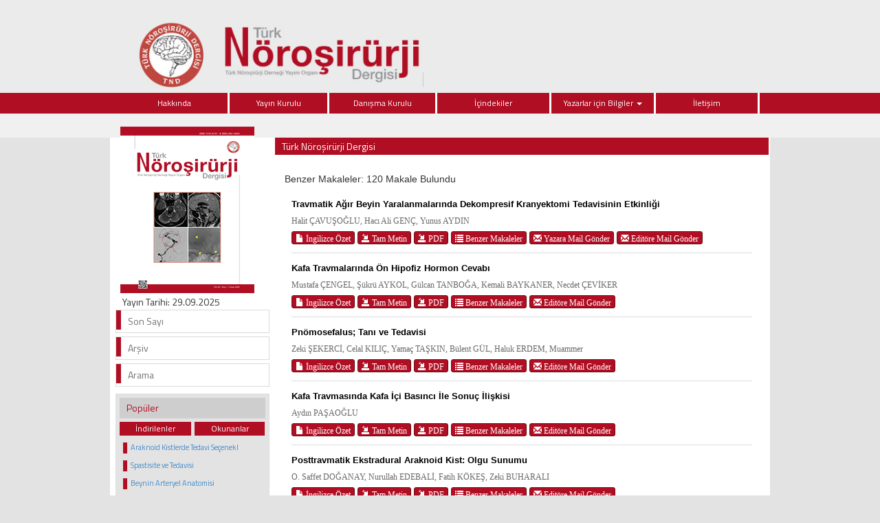

--- FILE ---
content_type: text/html
request_url: https://norosirurji.dergisi.org/similar.php?&id=1150
body_size: 17509
content:
<html xmlns="http://www.w3.org/1999/xhtml">
<head>
<meta charset="utf-8">
<meta http-equiv="X-UA-Compatible" content="IE=edge">
<title>Türk Nöroşirürji Dergisi</title>
	
	<link href='https://fonts.googleapis.com/css?family=Titillium+Web:400,600' rel='stylesheet' type='text/css'>
	<link href='http://fonts.googleapis.com/css?family=Coda' rel='stylesheet' type='text/css'>
	<link href='https://fonts.googleapis.com/css?family=Source+Sans+Pro:400,600' rel='stylesheet' type='text/css'>

	<link rel="stylesheet" href="https://norosirurji.dergisi.org/style/bootstrap/css/bootstrap.css">
	<link rel="stylesheet" type="text/css" href="https://norosirurji.dergisi.org/style/css/main.css?v1.1"/>
	<link rel="stylesheet" type="text/css" href="https://norosirurji.dergisi.org/style/owl-carousel/owl.carousel.css"/>
	<link rel="stylesheet" type="text/css" href="https://norosirurji.dergisi.org/style/owl-carousel/owl.theme.edit.css"/>	
	<link rel="stylesheet" type="text/css" href="https://norosirurji.dergisi.org/style/fancybox/source/jquery.fancybox.css"/>
	<link rel="stylesheet" href="//code.jquery.com/ui/1.11.4/themes/smoothness/jquery-ui.css">
	
	<script type="text/javascript" src="https://norosirurji.dergisi.org/style/js/jquery-2.1.4.min.js"></script>
		<script src="//code.jquery.com/ui/1.11.4/jquery-ui.js"></script>

	<script type="text/javascript" src="https://norosirurji.dergisi.org/style/fancybox/source/jquery.fancybox.pack.js"></script>
	<script type="text/javascript" src="https://norosirurji.dergisi.org/style/bootstrap/js/bootstrap.min.js"></script>
	<script type="text/javascript" src="https://norosirurji.dergisi.org/style/owl-carousel/owl.carousel.js"></script>
	<script type="text/javascript" src="https://norosirurji.dergisi.org/style/js/jquery.highlight.js"></script>
	<script type="text/javascript" src="https://norosirurji.dergisi.org/style/js/main.js"></script>

	
</head>	
<body>
<div id="site_header">
	<div class="container" style="height:135px; overflow: visible;">
		<a href="https://norosirurji.dergisi.org/" style="height:130px;  overflow: visible; display:block;">
			<img  src="https://norosirurji.dergisi.org/style/images/header.jpg" class="img-responsive" />
		</a>
	</div>


	<div style="width:100%; display:block; float:left; height:35px; background:#f0f0f0; top: 30px;  position: relative;">

	</div>
	<div id="site_buttons" class="">
	    <div class="container">
				<nav>
			          <ul class="nav nav-justified">
			         <!-- <li><a class="li_last" href="https://norosirurji.dergisi.org/content.php?id=130">Son Sayı</a></li>   -->
			         	<!--<li><a href="index.php">Ana Sayfa</a></li>-->
			          	<li style="" ><a target="_self"  href="static.php?id=1">Hakkında </a> </li><li style="" ><a target="_self"  href="static.php?id=2">Yayın Kurulu </a> </li><li style="" ><a target="_self"  href="static.php?id=3">Danışma Kurulu </a> </li><li style="" ><a target="_self"  href="content.php?id=">İçindekiler </a> </li><li style="" class=" dropdown"><a target="_self" class="dropdown-toggle" data-toggle="dropdown" href="javascript:void(0);">Yazarlar için Bilgiler <span class="caret"></span></a> <ul class="dropdown-menu" role="menu"><li class="li_dropdown"><a target="_self" href="static.php?id=9">Dergi Hakkında</a><li class="li_dropdown"><a target="_self" href="static.php?id=10">Amaç ve Kapsam</a><li class="li_dropdown"><a target="_self" href="static.php?id=11">Genel Bilgiler</a><li class="li_dropdown"><a target="_self" href="static.php?id=12">Açık Erişim Politikası</a><li class="li_dropdown"><a target="_self" href="static.php?id=13">Etik Politikası</a><li class="li_dropdown"><a target="_self" href="static.php?id=14">Telif Hakkı Politikası</a><li class="li_dropdown"><a target="_self" href="static.php?id=15">Makale Gönderme ve Geri Çekme</a><li class="li_dropdown"><a target="_self" href="static.php?id=16">Makale Değerlendirme Süreci</a><li class="li_dropdown"><a target="_self" href="static.php?id=17">Makalenin Hazırlanması</a><li class="li_dropdown"><a target="_self" href="static.php?id=18">Yazarlar İçin Son Kontrol Listesi</a></ul></li><li style="" ><a target="_self"  href="mailto:editor@norosirurji.dergisi.org">İletişim </a> </li>			             
			          </ul>
			    </nav>


	    </div>
    </div>




</div>

<div id="body_alani">







<div id="main_area">
<div class="container">
<div class="row">
<div class="col-md-3">

					
<div id="site_kapak_alani">
	<a href="https://norosirurji.dergisi.org/content.php?id=">
		<img style="width:195px; height:242px; left:7px; top:7px;   position:absolute" src="https://norosirurji.dergisi.org/uploads/cover_images/default.png" />
	</a>
	<p style="position: absolute; top: 238px; left: 10px;">Yayın Tarihi: 29.09.2025</p>
</div>




<div id="sol_menu">
	<a href="https://norosirurji.dergisi.org/content.php?id=130">
		<div></div><span>Son Sayı</span>
	</a>
	<!--a href="https://norosirurji.dergisi.org/submit/aheadofprint.php"><div></div><span>Erken Çevrim İçi Makaleler</span></a-->
	<a href="https://norosirurji.dergisi.org/archive.php">
		<div></div><span>Arşiv</span>
	</a>
	<a href="https://norosirurji.dergisi.org/search.php">
		<div></div><span>Arama</span>
	</a>
	<!--a href="https://norosirurji.dergisi.org/submit"><div></div><span>Online Manuscript Submission</span></a>
			<a href="https://norosirurji.dergisi.org/submit"><div></div><span>Online Manuscript Review</span></a-->
</div>

<div id="sol_menu_most_popular">
	<span>Popüler</span>
	<div style="width:100%; float:left; display:block; height:20px;  ">
		<a href="javascript:void(0)" onClick="sol_menu_degistir('1')" id="sol_menu_most_popular_sol">İndirilenler</a>
		<a href="javascript:void(0)" onClick="sol_menu_degistir('2')" id="sol_menu_most_popular_sag">Okunanlar</a>
	</div>
	<div class="sol_menu_most_popular_icerik" id="sol_menu_most_popular_id">
		<div style="width:100%; float:left;"><span></span><div class="icerik"><a href="abstract.php?id=860">Araknoid Kistlerde Tedavi Seçenekl</a></div></div><div style="width:100%; float:left;"><span></span><div class="icerik"><a href="abstract.php?id=852">Spastisite ve Tedavisi</a></div></div><div style="width:100%; float:left;"><span></span><div class="icerik"><a href="abstract.php?id=798">Beynin Arteryel Anatomisi</a></div></div><div style="width:100%; float:left;"><span></span><div class="icerik"><a href="abstract.php?id=870">İdiopatik Skolyoz</a></div></div><div style="width:100%; float:left;"><span></span><div class="icerik"><a href="abstract.php?id=1095">Hipokampus: Yapısı ve Fonksiyonlar</a></div></div>	</div>
	<div class="sol_menu_most_read_icerik" id="sol_menu_most_read_id" style="display:none">
		<div style="width:100%; float:left;"><span></span><div class="icerik"><a href="abstract.php?id=852">Spastisite ve Tedavisi</a></div></div><div style="width:100%; float:left;"><span></span><div class="icerik"><a href="abstract.php?id=39">Omurilik Yaralanması Olan Hastalar</a></div></div><div style="width:100%; float:left;"><span></span><div class="icerik"><a href="abstract.php?id=846">Çocuk İstismarı</a></div></div><div style="width:100%; float:left;"><span></span><div class="icerik"><a href="abstract.php?id=798">Beynin Arteryel Anatomisi</a></div></div><div style="width:100%; float:left;"><span></span><div class="icerik"><a href="abstract.php?id=1229">Posterior Fossanın Cerrahi Anatomi</a></div></div>	</div>
</div>










</div>
		        <div class="col-md-9">
		        
		        
		        
		        
			
						<div id="icerik-alani">
								<div style="background:#b00e23; height:25px; width:100%;color:white; line-height:25px; padding-left:10px; ">
											Türk Nöroşirürji Dergisi								</div>
								
								<div style=" width:96%; margin-right:2%;  margin-left:2%;  margin-top:20px; font-family:Myriad Pro; font-size:14px;">
									
												<div class="bant_30">
									        		<div style="display:block;  height:30px; line-height:30px; float:left; ">Benzer Makaleler: 120 Makale Bulundu</div> 
									        	</div>		
									        	
									        		<div style="width:100%; padding:10px; line-height:24px;  ">
										        		
										        								
									        								
									        								<a href="abstract.php?lang=en&id=80" class="article_title">
									        									Travmatik Ağır Beyin Yaralanmalarında Dekompresif Kranyektomi Tedavisinin Etkinliği														        			</a>
									        								<span class="article_authors">
									        										Halit ÇAVUŞOĞLU, Hacı Ali GENÇ, Yunus AYDIN									        								</span>
														        			
														        			<span style="width:100%; display:block; margin-bottom:10px; border-bottom:1px solid #dedede; padding-bottom:10px; ">
														        			
														        				
														        				<!--a class="btn btn-xs btn-success" href="abstract.php?lang=tr&id=80">
														        					<span class="glyphicon glyphicon-file" aria-hidden="true"></span> Özet														        				</a-->
														        				<a class="btn btn-xs btn-success" href="abstract.php?lang=en&id=80">
														        					<span class="glyphicon glyphicon-file" aria-hidden="true"></span> İngilizce Özet														        				</a>
														        				<a class="btn btn-xs btn-success" href="text.php?&id=80">
														        						<span class="glyphicon glyphicon-import" aria-hidden="true"></span> Tam Metin	
														        				</a>
														        				
														        																		        				<a class="btn btn-xs btn-success" href="pdf.php?&id=80">
														        					<span class="glyphicon glyphicon-import" aria-hidden="true"></span> PDF													        				</a>
														        																		        				
														        				
														        				<a class="btn btn-xs btn-success" href="similar.php?&id=80">
														        					<span class="glyphicon glyphicon-list" aria-hidden="true"></span> Benzer Makaleler														        				</a>
														        			
														        																		        				<a class="btn btn-xs btn-success" href="mailto:anhcavusoglu@hotmail.com">
														        					<span class="glyphicon glyphicon-envelope" aria-hidden="true"></span> Yazara Mail Gönder														        				</a>
														        																		        				
														        			
														        			
														        				<a class="btn btn-xs btn-success" href="mailto:editor@norosirurji.dergisi.org">
														        					<span class="glyphicon glyphicon-envelope" aria-hidden="true"></span> Editöre Mail Gönder														        				</a>
														        				
														        				
														        			</span>
										        								
									        								
									        								<a href="abstract.php?lang=en&id=100" class="article_title">
									        									Kafa Travmalarında Ön Hipofiz Hormon Cevabı														        			</a>
									        								<span class="article_authors">
									        										Mustafa ÇENGEL, Şükrü AYKOL, Gülcan TANBOĞA, Kemali BAYKANER, Necdet ÇEVİKER									        								</span>
														        			
														        			<span style="width:100%; display:block; margin-bottom:10px; border-bottom:1px solid #dedede; padding-bottom:10px; ">
														        			
														        				
														        				<!--a class="btn btn-xs btn-success" href="abstract.php?lang=tr&id=100">
														        					<span class="glyphicon glyphicon-file" aria-hidden="true"></span> Özet														        				</a-->
														        				<a class="btn btn-xs btn-success" href="abstract.php?lang=en&id=100">
														        					<span class="glyphicon glyphicon-file" aria-hidden="true"></span> İngilizce Özet														        				</a>
														        				<a class="btn btn-xs btn-success" href="text.php?&id=100">
														        						<span class="glyphicon glyphicon-import" aria-hidden="true"></span> Tam Metin	
														        				</a>
														        				
														        																		        				<a class="btn btn-xs btn-success" href="pdf.php?&id=100">
														        					<span class="glyphicon glyphicon-import" aria-hidden="true"></span> PDF													        				</a>
														        																		        				
														        				
														        				<a class="btn btn-xs btn-success" href="similar.php?&id=100">
														        					<span class="glyphicon glyphicon-list" aria-hidden="true"></span> Benzer Makaleler														        				</a>
														        			
														        																		        				
														        			
														        			
														        				<a class="btn btn-xs btn-success" href="mailto:editor@norosirurji.dergisi.org">
														        					<span class="glyphicon glyphicon-envelope" aria-hidden="true"></span> Editöre Mail Gönder														        				</a>
														        				
														        				
														        			</span>
										        								
									        								
									        								<a href="abstract.php?lang=en&id=103" class="article_title">
									        									Pnömosefalus; Tanı ve Tedavisi														        			</a>
									        								<span class="article_authors">
									        										Zeki ŞEKERCİ, Celal KILIÇ, Yamaç TAŞKIN, Bülent GÜL, Haluk ERDEM, Muammer									        								</span>
														        			
														        			<span style="width:100%; display:block; margin-bottom:10px; border-bottom:1px solid #dedede; padding-bottom:10px; ">
														        			
														        				
														        				<!--a class="btn btn-xs btn-success" href="abstract.php?lang=tr&id=103">
														        					<span class="glyphicon glyphicon-file" aria-hidden="true"></span> Özet														        				</a-->
														        				<a class="btn btn-xs btn-success" href="abstract.php?lang=en&id=103">
														        					<span class="glyphicon glyphicon-file" aria-hidden="true"></span> İngilizce Özet														        				</a>
														        				<a class="btn btn-xs btn-success" href="text.php?&id=103">
														        						<span class="glyphicon glyphicon-import" aria-hidden="true"></span> Tam Metin	
														        				</a>
														        				
														        																		        				<a class="btn btn-xs btn-success" href="pdf.php?&id=103">
														        					<span class="glyphicon glyphicon-import" aria-hidden="true"></span> PDF													        				</a>
														        																		        				
														        				
														        				<a class="btn btn-xs btn-success" href="similar.php?&id=103">
														        					<span class="glyphicon glyphicon-list" aria-hidden="true"></span> Benzer Makaleler														        				</a>
														        			
														        																		        				
														        			
														        			
														        				<a class="btn btn-xs btn-success" href="mailto:editor@norosirurji.dergisi.org">
														        					<span class="glyphicon glyphicon-envelope" aria-hidden="true"></span> Editöre Mail Gönder														        				</a>
														        				
														        				
														        			</span>
										        								
									        								
									        								<a href="abstract.php?lang=en&id=114" class="article_title">
									        									Kafa Travmasında Kafa İçi Basıncı İle Sonuç İlişkisi														        			</a>
									        								<span class="article_authors">
									        										Aydın PAŞAOĞLU									        								</span>
														        			
														        			<span style="width:100%; display:block; margin-bottom:10px; border-bottom:1px solid #dedede; padding-bottom:10px; ">
														        			
														        				
														        				<!--a class="btn btn-xs btn-success" href="abstract.php?lang=tr&id=114">
														        					<span class="glyphicon glyphicon-file" aria-hidden="true"></span> Özet														        				</a-->
														        				<a class="btn btn-xs btn-success" href="abstract.php?lang=en&id=114">
														        					<span class="glyphicon glyphicon-file" aria-hidden="true"></span> İngilizce Özet														        				</a>
														        				<a class="btn btn-xs btn-success" href="text.php?&id=114">
														        						<span class="glyphicon glyphicon-import" aria-hidden="true"></span> Tam Metin	
														        				</a>
														        				
														        																		        				<a class="btn btn-xs btn-success" href="pdf.php?&id=114">
														        					<span class="glyphicon glyphicon-import" aria-hidden="true"></span> PDF													        				</a>
														        																		        				
														        				
														        				<a class="btn btn-xs btn-success" href="similar.php?&id=114">
														        					<span class="glyphicon glyphicon-list" aria-hidden="true"></span> Benzer Makaleler														        				</a>
														        			
														        																		        				
														        			
														        			
														        				<a class="btn btn-xs btn-success" href="mailto:editor@norosirurji.dergisi.org">
														        					<span class="glyphicon glyphicon-envelope" aria-hidden="true"></span> Editöre Mail Gönder														        				</a>
														        				
														        				
														        			</span>
										        								
									        								
									        								<a href="abstract.php?lang=en&id=129" class="article_title">
									        									Posttravmatik Ekstradural Araknoid Kist: Olgu Sunumu														        			</a>
									        								<span class="article_authors">
									        										O. Saffet DOĞANAY, Nurullah EDEBALİ, Fatih KÖKEŞ, Zeki BUHARALI									        								</span>
														        			
														        			<span style="width:100%; display:block; margin-bottom:10px; border-bottom:1px solid #dedede; padding-bottom:10px; ">
														        			
														        				
														        				<!--a class="btn btn-xs btn-success" href="abstract.php?lang=tr&id=129">
														        					<span class="glyphicon glyphicon-file" aria-hidden="true"></span> Özet														        				</a-->
														        				<a class="btn btn-xs btn-success" href="abstract.php?lang=en&id=129">
														        					<span class="glyphicon glyphicon-file" aria-hidden="true"></span> İngilizce Özet														        				</a>
														        				<a class="btn btn-xs btn-success" href="text.php?&id=129">
														        						<span class="glyphicon glyphicon-import" aria-hidden="true"></span> Tam Metin	
														        				</a>
														        				
														        																		        				<a class="btn btn-xs btn-success" href="pdf.php?&id=129">
														        					<span class="glyphicon glyphicon-import" aria-hidden="true"></span> PDF													        				</a>
														        																		        				
														        				
														        				<a class="btn btn-xs btn-success" href="similar.php?&id=129">
														        					<span class="glyphicon glyphicon-list" aria-hidden="true"></span> Benzer Makaleler														        				</a>
														        			
														        																		        				
														        			
														        			
														        				<a class="btn btn-xs btn-success" href="mailto:editor@norosirurji.dergisi.org">
														        					<span class="glyphicon glyphicon-envelope" aria-hidden="true"></span> Editöre Mail Gönder														        				</a>
														        				
														        				
														        			</span>
										        								
									        								
									        								<a href="abstract.php?lang=en&id=145" class="article_title">
									        									AĞIR KAFA TRAVMALARINDA BEYİNSAPI İŞİTSEL UYARILMIŞ POTANSİYELLERİN DEĞERLENDİRİLMESİ														        			</a>
									        								<span class="article_authors">
									        										Dilara NUZUMLALI, Recai TUNCER, Yurttaş OĞUZ, Saim KAZAN, Korkut YALTKAYA									        								</span>
														        			
														        			<span style="width:100%; display:block; margin-bottom:10px; border-bottom:1px solid #dedede; padding-bottom:10px; ">
														        			
														        				
														        				<!--a class="btn btn-xs btn-success" href="abstract.php?lang=tr&id=145">
														        					<span class="glyphicon glyphicon-file" aria-hidden="true"></span> Özet														        				</a-->
														        				<a class="btn btn-xs btn-success" href="abstract.php?lang=en&id=145">
														        					<span class="glyphicon glyphicon-file" aria-hidden="true"></span> İngilizce Özet														        				</a>
														        				<a class="btn btn-xs btn-success" href="text.php?&id=145">
														        						<span class="glyphicon glyphicon-import" aria-hidden="true"></span> Tam Metin	
														        				</a>
														        				
														        																		        				<a class="btn btn-xs btn-success" href="pdf.php?&id=145">
														        					<span class="glyphicon glyphicon-import" aria-hidden="true"></span> PDF													        				</a>
														        																		        				
														        				
														        				<a class="btn btn-xs btn-success" href="similar.php?&id=145">
														        					<span class="glyphicon glyphicon-list" aria-hidden="true"></span> Benzer Makaleler														        				</a>
														        			
														        																		        				
														        			
														        			
														        				<a class="btn btn-xs btn-success" href="mailto:editor@norosirurji.dergisi.org">
														        					<span class="glyphicon glyphicon-envelope" aria-hidden="true"></span> Editöre Mail Gönder														        				</a>
														        				
														        				
														        			</span>
										        								
									        								
									        								<a href="abstract.php?lang=en&id=161" class="article_title">
									        									TRAVMATİK İNTRASEREBRAL HEMA TOMLAR VE CERRAHİ TEDAVİ ENDİKASYONLARI														        			</a>
									        								<span class="article_authors">
									        										Servet İNCİ, Tunçalp ÖZGEN, Aykut ERBENGİ									        								</span>
														        			
														        			<span style="width:100%; display:block; margin-bottom:10px; border-bottom:1px solid #dedede; padding-bottom:10px; ">
														        			
														        				
														        				<!--a class="btn btn-xs btn-success" href="abstract.php?lang=tr&id=161">
														        					<span class="glyphicon glyphicon-file" aria-hidden="true"></span> Özet														        				</a-->
														        				<a class="btn btn-xs btn-success" href="abstract.php?lang=en&id=161">
														        					<span class="glyphicon glyphicon-file" aria-hidden="true"></span> İngilizce Özet														        				</a>
														        				<a class="btn btn-xs btn-success" href="text.php?&id=161">
														        						<span class="glyphicon glyphicon-import" aria-hidden="true"></span> Tam Metin	
														        				</a>
														        				
														        																		        				<a class="btn btn-xs btn-success" href="pdf.php?&id=161">
														        					<span class="glyphicon glyphicon-import" aria-hidden="true"></span> PDF													        				</a>
														        																		        				
														        				
														        				<a class="btn btn-xs btn-success" href="similar.php?&id=161">
														        					<span class="glyphicon glyphicon-list" aria-hidden="true"></span> Benzer Makaleler														        				</a>
														        			
														        																		        				
														        			
														        			
														        				<a class="btn btn-xs btn-success" href="mailto:editor@norosirurji.dergisi.org">
														        					<span class="glyphicon glyphicon-envelope" aria-hidden="true"></span> Editöre Mail Gönder														        				</a>
														        				
														        				
														        			</span>
										        								
									        								
									        								<a href="abstract.php?lang=en&id=164" class="article_title">
									        									BÜYÜK BİR POST-TRAVMATİK SUBGALEAL BEYİN OMURİLİK SIVISI KİSTİ.														        			</a>
									        								<span class="article_authors">
									        										Coşkun YOLAŞ									        								</span>
														        			
														        			<span style="width:100%; display:block; margin-bottom:10px; border-bottom:1px solid #dedede; padding-bottom:10px; ">
														        			
														        				
														        				<!--a class="btn btn-xs btn-success" href="abstract.php?lang=tr&id=164">
														        					<span class="glyphicon glyphicon-file" aria-hidden="true"></span> Özet														        				</a-->
														        				<a class="btn btn-xs btn-success" href="abstract.php?lang=en&id=164">
														        					<span class="glyphicon glyphicon-file" aria-hidden="true"></span> İngilizce Özet														        				</a>
														        				<a class="btn btn-xs btn-success" href="text.php?&id=164">
														        						<span class="glyphicon glyphicon-import" aria-hidden="true"></span> Tam Metin	
														        				</a>
														        				
														        																		        				<a class="btn btn-xs btn-success" href="pdf.php?&id=164">
														        					<span class="glyphicon glyphicon-import" aria-hidden="true"></span> PDF													        				</a>
														        																		        				
														        				
														        				<a class="btn btn-xs btn-success" href="similar.php?&id=164">
														        					<span class="glyphicon glyphicon-list" aria-hidden="true"></span> Benzer Makaleler														        				</a>
														        			
														        																		        				
														        			
														        			
														        				<a class="btn btn-xs btn-success" href="mailto:editor@norosirurji.dergisi.org">
														        					<span class="glyphicon glyphicon-envelope" aria-hidden="true"></span> Editöre Mail Gönder														        				</a>
														        				
														        				
														        			</span>
										        								
									        								
									        								<a href="abstract.php?lang=en&id=190" class="article_title">
									        									AKUT EPİDURAL HEMATOMLANN NON-OPERATİF TEDAVİSİ														        			</a>
									        								<span class="article_authors">
									        										SAVAŞ CEYLAN, KAYHAN KUZEYLİ. KONURALP İLBAY, FADIL AKTÜRK									        								</span>
														        			
														        			<span style="width:100%; display:block; margin-bottom:10px; border-bottom:1px solid #dedede; padding-bottom:10px; ">
														        			
														        				
														        				<!--a class="btn btn-xs btn-success" href="abstract.php?lang=tr&id=190">
														        					<span class="glyphicon glyphicon-file" aria-hidden="true"></span> Özet														        				</a-->
														        				<a class="btn btn-xs btn-success" href="abstract.php?lang=en&id=190">
														        					<span class="glyphicon glyphicon-file" aria-hidden="true"></span> İngilizce Özet														        				</a>
														        				<a class="btn btn-xs btn-success" href="text.php?&id=190">
														        						<span class="glyphicon glyphicon-import" aria-hidden="true"></span> Tam Metin	
														        				</a>
														        				
														        																		        				<a class="btn btn-xs btn-success" href="pdf.php?&id=190">
														        					<span class="glyphicon glyphicon-import" aria-hidden="true"></span> PDF													        				</a>
														        																		        				
														        				
														        				<a class="btn btn-xs btn-success" href="similar.php?&id=190">
														        					<span class="glyphicon glyphicon-list" aria-hidden="true"></span> Benzer Makaleler														        				</a>
														        			
														        																		        				
														        			
														        			
														        				<a class="btn btn-xs btn-success" href="mailto:editor@norosirurji.dergisi.org">
														        					<span class="glyphicon glyphicon-envelope" aria-hidden="true"></span> Editöre Mail Gönder														        				</a>
														        				
														        				
														        			</span>
										        								
									        								
									        								<a href="abstract.php?lang=en&id=196" class="article_title">
									        									AĞIR KAFA TRAVMALI HASTALARDA İNTRAKRANİAL BASINÇ MONİTORİZASYONUNUN DEĞERİ														        			</a>
									        								<span class="article_authors">
									        										Saim KAZAN, Recai TUNCER, Cem AÇIKBAŞ, Tanju UÇAR, Mustafa KARASOY, Mete SAVEREN									        								</span>
														        			
														        			<span style="width:100%; display:block; margin-bottom:10px; border-bottom:1px solid #dedede; padding-bottom:10px; ">
														        			
														        				
														        				<!--a class="btn btn-xs btn-success" href="abstract.php?lang=tr&id=196">
														        					<span class="glyphicon glyphicon-file" aria-hidden="true"></span> Özet														        				</a-->
														        				<a class="btn btn-xs btn-success" href="abstract.php?lang=en&id=196">
														        					<span class="glyphicon glyphicon-file" aria-hidden="true"></span> İngilizce Özet														        				</a>
														        				<a class="btn btn-xs btn-success" href="text.php?&id=196">
														        						<span class="glyphicon glyphicon-import" aria-hidden="true"></span> Tam Metin	
														        				</a>
														        				
														        																		        				<a class="btn btn-xs btn-success" href="pdf.php?&id=196">
														        					<span class="glyphicon glyphicon-import" aria-hidden="true"></span> PDF													        				</a>
														        																		        				
														        				
														        				<a class="btn btn-xs btn-success" href="similar.php?&id=196">
														        					<span class="glyphicon glyphicon-list" aria-hidden="true"></span> Benzer Makaleler														        				</a>
														        			
														        																		        				
														        			
														        			
														        				<a class="btn btn-xs btn-success" href="mailto:editor@norosirurji.dergisi.org">
														        					<span class="glyphicon glyphicon-envelope" aria-hidden="true"></span> Editöre Mail Gönder														        				</a>
														        				
														        				
														        			</span>
										        								
									        								
									        								<a href="abstract.php?lang=en&id=211" class="article_title">
									        									TRANSKRANİAL DOPPLER VE NÖROŞİRÜRJİDE KLİNİK UYGULAMALARI														        			</a>
									        								<span class="article_authors">
									        										Kaya KILIÇ, Behiç TÜMER, Neşe KESER, Aşkın GÖRGÜLÜ, Mahir TEVRUZ									        								</span>
														        			
														        			<span style="width:100%; display:block; margin-bottom:10px; border-bottom:1px solid #dedede; padding-bottom:10px; ">
														        			
														        				
														        				<!--a class="btn btn-xs btn-success" href="abstract.php?lang=tr&id=211">
														        					<span class="glyphicon glyphicon-file" aria-hidden="true"></span> Özet														        				</a-->
														        				<a class="btn btn-xs btn-success" href="abstract.php?lang=en&id=211">
														        					<span class="glyphicon glyphicon-file" aria-hidden="true"></span> İngilizce Özet														        				</a>
														        				<a class="btn btn-xs btn-success" href="text.php?&id=211">
														        						<span class="glyphicon glyphicon-import" aria-hidden="true"></span> Tam Metin	
														        				</a>
														        				
														        																		        				<a class="btn btn-xs btn-success" href="pdf.php?&id=211">
														        					<span class="glyphicon glyphicon-import" aria-hidden="true"></span> PDF													        				</a>
														        																		        				
														        				
														        				<a class="btn btn-xs btn-success" href="similar.php?&id=211">
														        					<span class="glyphicon glyphicon-list" aria-hidden="true"></span> Benzer Makaleler														        				</a>
														        			
														        																		        				
														        			
														        			
														        				<a class="btn btn-xs btn-success" href="mailto:editor@norosirurji.dergisi.org">
														        					<span class="glyphicon glyphicon-envelope" aria-hidden="true"></span> Editöre Mail Gönder														        				</a>
														        				
														        				
														        			</span>
										        								
									        								
									        								<a href="abstract.php?lang=en&id=212" class="article_title">
									        									PORTERİOR SERVİKAL FÜZYON İÇİN HALİFAKS İNTERLAMİNAR KLEMP UYGULAMASI														        			</a>
									        								<span class="article_authors">
									        										Ahmet BEKAR, Şeref DOĞAN, Zeki İPEKOĞLU, Muammer DOYGUN, Ender KORFALI, Kaya AKSOY, Teoman CORDAN									        								</span>
														        			
														        			<span style="width:100%; display:block; margin-bottom:10px; border-bottom:1px solid #dedede; padding-bottom:10px; ">
														        			
														        				
														        				<!--a class="btn btn-xs btn-success" href="abstract.php?lang=tr&id=212">
														        					<span class="glyphicon glyphicon-file" aria-hidden="true"></span> Özet														        				</a-->
														        				<a class="btn btn-xs btn-success" href="abstract.php?lang=en&id=212">
														        					<span class="glyphicon glyphicon-file" aria-hidden="true"></span> İngilizce Özet														        				</a>
														        				<a class="btn btn-xs btn-success" href="text.php?&id=212">
														        						<span class="glyphicon glyphicon-import" aria-hidden="true"></span> Tam Metin	
														        				</a>
														        				
														        																		        				<a class="btn btn-xs btn-success" href="pdf.php?&id=212">
														        					<span class="glyphicon glyphicon-import" aria-hidden="true"></span> PDF													        				</a>
														        																		        				
														        				
														        				<a class="btn btn-xs btn-success" href="similar.php?&id=212">
														        					<span class="glyphicon glyphicon-list" aria-hidden="true"></span> Benzer Makaleler														        				</a>
														        			
														        																		        				
														        			
														        			
														        				<a class="btn btn-xs btn-success" href="mailto:editor@norosirurji.dergisi.org">
														        					<span class="glyphicon glyphicon-envelope" aria-hidden="true"></span> Editöre Mail Gönder														        				</a>
														        				
														        				
														        			</span>
										        								
									        								
									        								<a href="abstract.php?lang=en&id=213" class="article_title">
									        									HALO VEST KOMPLİKASYONLARI														        			</a>
									        								<span class="article_authors">
									        										Ahmet BEKAR, Suat ÇELİK, Suat BOYACI, Muammer DOYGUN, Ender KORFALI, Kaya AKSOY, Teoman CORDAN									        								</span>
														        			
														        			<span style="width:100%; display:block; margin-bottom:10px; border-bottom:1px solid #dedede; padding-bottom:10px; ">
														        			
														        				
														        				<!--a class="btn btn-xs btn-success" href="abstract.php?lang=tr&id=213">
														        					<span class="glyphicon glyphicon-file" aria-hidden="true"></span> Özet														        				</a-->
														        				<a class="btn btn-xs btn-success" href="abstract.php?lang=en&id=213">
														        					<span class="glyphicon glyphicon-file" aria-hidden="true"></span> İngilizce Özet														        				</a>
														        				<a class="btn btn-xs btn-success" href="text.php?&id=213">
														        						<span class="glyphicon glyphicon-import" aria-hidden="true"></span> Tam Metin	
														        				</a>
														        				
														        																		        				<a class="btn btn-xs btn-success" href="pdf.php?&id=213">
														        					<span class="glyphicon glyphicon-import" aria-hidden="true"></span> PDF													        				</a>
														        																		        				
														        				
														        				<a class="btn btn-xs btn-success" href="similar.php?&id=213">
														        					<span class="glyphicon glyphicon-list" aria-hidden="true"></span> Benzer Makaleler														        				</a>
														        			
														        																		        				
														        			
														        			
														        				<a class="btn btn-xs btn-success" href="mailto:editor@norosirurji.dergisi.org">
														        					<span class="glyphicon glyphicon-envelope" aria-hidden="true"></span> Editöre Mail Gönder														        				</a>
														        				
														        				
														        			</span>
										        								
									        								
									        								<a href="abstract.php?lang=en&id=218" class="article_title">
									        									ALT SERVİKAL SPİNAL VE MULTİPL VÜCUT YARALANMALI OLGULARDA PROGNOZ														        			</a>
									        								<span class="article_authors">
									        										Arif ÖNDER, Hakan Hadi KADlOĞLU, Ercüment BARLAS, İsmail Hakkı AYDlN									        								</span>
														        			
														        			<span style="width:100%; display:block; margin-bottom:10px; border-bottom:1px solid #dedede; padding-bottom:10px; ">
														        			
														        				
														        				<!--a class="btn btn-xs btn-success" href="abstract.php?lang=tr&id=218">
														        					<span class="glyphicon glyphicon-file" aria-hidden="true"></span> Özet														        				</a-->
														        				<a class="btn btn-xs btn-success" href="abstract.php?lang=en&id=218">
														        					<span class="glyphicon glyphicon-file" aria-hidden="true"></span> İngilizce Özet														        				</a>
														        				<a class="btn btn-xs btn-success" href="text.php?&id=218">
														        						<span class="glyphicon glyphicon-import" aria-hidden="true"></span> Tam Metin	
														        				</a>
														        				
														        																		        				<a class="btn btn-xs btn-success" href="pdf.php?&id=218">
														        					<span class="glyphicon glyphicon-import" aria-hidden="true"></span> PDF													        				</a>
														        																		        				
														        				
														        				<a class="btn btn-xs btn-success" href="similar.php?&id=218">
														        					<span class="glyphicon glyphicon-list" aria-hidden="true"></span> Benzer Makaleler														        				</a>
														        			
														        																		        				
														        			
														        			
														        				<a class="btn btn-xs btn-success" href="mailto:editor@norosirurji.dergisi.org">
														        					<span class="glyphicon glyphicon-envelope" aria-hidden="true"></span> Editöre Mail Gönder														        				</a>
														        				
														        				
														        			</span>
										        								
									        								
									        								<a href="abstract.php?lang=en&id=238" class="article_title">
									        									SERVİKAL VERTEBRALARIN BİOMEKANİK STABİLİZASYONUNDA ANTERİOR PLAK UYGULAMALARI														        			</a>
									        								<span class="article_authors">
									        										Haluk DEDA, Kenan COŞKUN, Hamit Ziya GÖKALP, Ertekin ARASIL, Ahmet ERDOĞAN, Ali Oğuz TAŞÇIOĞLU									        								</span>
														        			
														        			<span style="width:100%; display:block; margin-bottom:10px; border-bottom:1px solid #dedede; padding-bottom:10px; ">
														        			
														        				
														        				<!--a class="btn btn-xs btn-success" href="abstract.php?lang=tr&id=238">
														        					<span class="glyphicon glyphicon-file" aria-hidden="true"></span> Özet														        				</a-->
														        				<a class="btn btn-xs btn-success" href="abstract.php?lang=en&id=238">
														        					<span class="glyphicon glyphicon-file" aria-hidden="true"></span> İngilizce Özet														        				</a>
														        				<a class="btn btn-xs btn-success" href="text.php?&id=238">
														        						<span class="glyphicon glyphicon-import" aria-hidden="true"></span> Tam Metin	
														        				</a>
														        				
														        																		        				<a class="btn btn-xs btn-success" href="pdf.php?&id=238">
														        					<span class="glyphicon glyphicon-import" aria-hidden="true"></span> PDF													        				</a>
														        																		        				
														        				
														        				<a class="btn btn-xs btn-success" href="similar.php?&id=238">
														        					<span class="glyphicon glyphicon-list" aria-hidden="true"></span> Benzer Makaleler														        				</a>
														        			
														        																		        				
														        			
														        			
														        				<a class="btn btn-xs btn-success" href="mailto:editor@norosirurji.dergisi.org">
														        					<span class="glyphicon glyphicon-envelope" aria-hidden="true"></span> Editöre Mail Gönder														        				</a>
														        				
														        				
														        			</span>
										        								
									        								
									        								<a href="abstract.php?lang=en&id=242" class="article_title">
									        									OKSİPİTAL KONDİL KIRIĞI VE SEREBELLAR DİSFONKSİYON														        			</a>
									        								<span class="article_authors">
									        										Kayhan KUZEYLİ, Eray SÖYLEV, Soner DURU, Ertuğrul ÇAKIR, Süleyman BAYKAL, Fürüzan ESEN, Savaş CEYLAN, Fadıl AKTÜRK									        								</span>
														        			
														        			<span style="width:100%; display:block; margin-bottom:10px; border-bottom:1px solid #dedede; padding-bottom:10px; ">
														        			
														        				
														        				<!--a class="btn btn-xs btn-success" href="abstract.php?lang=tr&id=242">
														        					<span class="glyphicon glyphicon-file" aria-hidden="true"></span> Özet														        				</a-->
														        				<a class="btn btn-xs btn-success" href="abstract.php?lang=en&id=242">
														        					<span class="glyphicon glyphicon-file" aria-hidden="true"></span> İngilizce Özet														        				</a>
														        				<a class="btn btn-xs btn-success" href="text.php?&id=242">
														        						<span class="glyphicon glyphicon-import" aria-hidden="true"></span> Tam Metin	
														        				</a>
														        				
														        																		        				<a class="btn btn-xs btn-success" href="pdf.php?&id=242">
														        					<span class="glyphicon glyphicon-import" aria-hidden="true"></span> PDF													        				</a>
														        																		        				
														        				
														        				<a class="btn btn-xs btn-success" href="similar.php?&id=242">
														        					<span class="glyphicon glyphicon-list" aria-hidden="true"></span> Benzer Makaleler														        				</a>
														        			
														        																		        				
														        			
														        			
														        				<a class="btn btn-xs btn-success" href="mailto:editor@norosirurji.dergisi.org">
														        					<span class="glyphicon glyphicon-envelope" aria-hidden="true"></span> Editöre Mail Gönder														        				</a>
														        				
														        				
														        			</span>
										        								
									        								
									        								<a href="abstract.php?lang=en&id=267" class="article_title">
									        									KAFA TRAVMASINDA PROGNOZU VE ÖLÜM ORANINI ETKİLEYEN UNSURLAR														        			</a>
									        								<span class="article_authors">
									        										Ali İhsan ÖKTEN, Rüçhan ERGÜN, Etem BEŞKONAKLI, Gökhan AKDEMiR, Uğur BOSTANCI, Ali Rıza GEZİCİ, Fikret ERGÜNGÖR, Yamaç TAŞKIN									        								</span>
														        			
														        			<span style="width:100%; display:block; margin-bottom:10px; border-bottom:1px solid #dedede; padding-bottom:10px; ">
														        			
														        				
														        				<!--a class="btn btn-xs btn-success" href="abstract.php?lang=tr&id=267">
														        					<span class="glyphicon glyphicon-file" aria-hidden="true"></span> Özet														        				</a-->
														        				<a class="btn btn-xs btn-success" href="abstract.php?lang=en&id=267">
														        					<span class="glyphicon glyphicon-file" aria-hidden="true"></span> İngilizce Özet														        				</a>
														        				<a class="btn btn-xs btn-success" href="text.php?&id=267">
														        						<span class="glyphicon glyphicon-import" aria-hidden="true"></span> Tam Metin	
														        				</a>
														        				
														        																		        				<a class="btn btn-xs btn-success" href="pdf.php?&id=267">
														        					<span class="glyphicon glyphicon-import" aria-hidden="true"></span> PDF													        				</a>
														        																		        				
														        				
														        				<a class="btn btn-xs btn-success" href="similar.php?&id=267">
														        					<span class="glyphicon glyphicon-list" aria-hidden="true"></span> Benzer Makaleler														        				</a>
														        			
														        																		        				
														        			
														        			
														        				<a class="btn btn-xs btn-success" href="mailto:editor@norosirurji.dergisi.org">
														        					<span class="glyphicon glyphicon-envelope" aria-hidden="true"></span> Editöre Mail Gönder														        				</a>
														        				
														        				
														        			</span>
										        								
									        								
									        								<a href="abstract.php?lang=en&id=268" class="article_title">
									        									KAFA TRAVMASI SONRASI OLUŞAN BİTKİSEL HAYATIN PROGNOZU														        			</a>
									        								<span class="article_authors">
									        										Mustafa UZAN, Hakan BOZKUŞ, Murat HANCI, Reza DASHTİ, Nejat ÇIPLAK									        								</span>
														        			
														        			<span style="width:100%; display:block; margin-bottom:10px; border-bottom:1px solid #dedede; padding-bottom:10px; ">
														        			
														        				
														        				<!--a class="btn btn-xs btn-success" href="abstract.php?lang=tr&id=268">
														        					<span class="glyphicon glyphicon-file" aria-hidden="true"></span> Özet														        				</a-->
														        				<a class="btn btn-xs btn-success" href="abstract.php?lang=en&id=268">
														        					<span class="glyphicon glyphicon-file" aria-hidden="true"></span> İngilizce Özet														        				</a>
														        				<a class="btn btn-xs btn-success" href="text.php?&id=268">
														        						<span class="glyphicon glyphicon-import" aria-hidden="true"></span> Tam Metin	
														        				</a>
														        				
														        																		        				<a class="btn btn-xs btn-success" href="pdf.php?&id=268">
														        					<span class="glyphicon glyphicon-import" aria-hidden="true"></span> PDF													        				</a>
														        																		        				
														        				
														        				<a class="btn btn-xs btn-success" href="similar.php?&id=268">
														        					<span class="glyphicon glyphicon-list" aria-hidden="true"></span> Benzer Makaleler														        				</a>
														        			
														        																		        				
														        			
														        			
														        				<a class="btn btn-xs btn-success" href="mailto:editor@norosirurji.dergisi.org">
														        					<span class="glyphicon glyphicon-envelope" aria-hidden="true"></span> Editöre Mail Gönder														        				</a>
														        				
														        				
														        			</span>
										        								
									        								
									        								<a href="abstract.php?lang=en&id=269" class="article_title">
									        									KRANİOSEREBRAL TRAVMALI HASTALARIN HAVA YOLU İLE TAŞINMASINDA TEMEL İLKELER														        			</a>
									        								<span class="article_authors">
									        										Murat KUTLAY, Ahmet ÇOLAK, Osman Niyazi AKIN, Nusret DEMİRCAN, Korkut ALKAN									        								</span>
														        			
														        			<span style="width:100%; display:block; margin-bottom:10px; border-bottom:1px solid #dedede; padding-bottom:10px; ">
														        			
														        				
														        				<!--a class="btn btn-xs btn-success" href="abstract.php?lang=tr&id=269">
														        					<span class="glyphicon glyphicon-file" aria-hidden="true"></span> Özet														        				</a-->
														        				<a class="btn btn-xs btn-success" href="abstract.php?lang=en&id=269">
														        					<span class="glyphicon glyphicon-file" aria-hidden="true"></span> İngilizce Özet														        				</a>
														        				<a class="btn btn-xs btn-success" href="text.php?&id=269">
														        						<span class="glyphicon glyphicon-import" aria-hidden="true"></span> Tam Metin	
														        				</a>
														        				
														        																		        				<a class="btn btn-xs btn-success" href="pdf.php?&id=269">
														        					<span class="glyphicon glyphicon-import" aria-hidden="true"></span> PDF													        				</a>
														        																		        				
														        				
														        				<a class="btn btn-xs btn-success" href="similar.php?&id=269">
														        					<span class="glyphicon glyphicon-list" aria-hidden="true"></span> Benzer Makaleler														        				</a>
														        			
														        																		        				
														        			
														        			
														        				<a class="btn btn-xs btn-success" href="mailto:editor@norosirurji.dergisi.org">
														        					<span class="glyphicon glyphicon-envelope" aria-hidden="true"></span> Editöre Mail Gönder														        				</a>
														        				
														        				
														        			</span>
										        								
									        								
									        								<a href="abstract.php?lang=en&id=271" class="article_title">
									        									AMELİYAT SONRASINDA GELİŞEN SİRİNGOMYELİNİN CERRAHİ TEDAVİSİ														        			</a>
									        								<span class="article_authors">
									        										Savaş CEYLAN, Konuralp İLBAY, Murat YILMAZ									        								</span>
														        			
														        			<span style="width:100%; display:block; margin-bottom:10px; border-bottom:1px solid #dedede; padding-bottom:10px; ">
														        			
														        				
														        				<!--a class="btn btn-xs btn-success" href="abstract.php?lang=tr&id=271">
														        					<span class="glyphicon glyphicon-file" aria-hidden="true"></span> Özet														        				</a-->
														        				<a class="btn btn-xs btn-success" href="abstract.php?lang=en&id=271">
														        					<span class="glyphicon glyphicon-file" aria-hidden="true"></span> İngilizce Özet														        				</a>
														        				<a class="btn btn-xs btn-success" href="text.php?&id=271">
														        						<span class="glyphicon glyphicon-import" aria-hidden="true"></span> Tam Metin	
														        				</a>
														        				
														        																		        				<a class="btn btn-xs btn-success" href="pdf.php?&id=271">
														        					<span class="glyphicon glyphicon-import" aria-hidden="true"></span> PDF													        				</a>
														        																		        				
														        				
														        				<a class="btn btn-xs btn-success" href="similar.php?&id=271">
														        					<span class="glyphicon glyphicon-list" aria-hidden="true"></span> Benzer Makaleler														        				</a>
														        			
														        																		        				
														        			
														        			
														        				<a class="btn btn-xs btn-success" href="mailto:editor@norosirurji.dergisi.org">
														        					<span class="glyphicon glyphicon-envelope" aria-hidden="true"></span> Editöre Mail Gönder														        				</a>
														        				
														        				
														        			</span>
										        								
									        								
									        								<a href="abstract.php?lang=en&id=290" class="article_title">
									        									KAFA TRAVMALARINDA KOAGÜLASYON BOZUKLUKLARI														        			</a>
									        								<span class="article_authors">
									        										Ali İhsan ÖKTEN, Etem BEŞKONAKLI, İsmail SERTEL, Rüçhan ERGÜN, Şükrü YENİCE, Fikret ERGÜNGÖR, Yamaç TAŞKIN									        								</span>
														        			
														        			<span style="width:100%; display:block; margin-bottom:10px; border-bottom:1px solid #dedede; padding-bottom:10px; ">
														        			
														        				
														        				<!--a class="btn btn-xs btn-success" href="abstract.php?lang=tr&id=290">
														        					<span class="glyphicon glyphicon-file" aria-hidden="true"></span> Özet														        				</a-->
														        				<a class="btn btn-xs btn-success" href="abstract.php?lang=en&id=290">
														        					<span class="glyphicon glyphicon-file" aria-hidden="true"></span> İngilizce Özet														        				</a>
														        				<a class="btn btn-xs btn-success" href="text.php?&id=290">
														        						<span class="glyphicon glyphicon-import" aria-hidden="true"></span> Tam Metin	
														        				</a>
														        				
														        																		        				<a class="btn btn-xs btn-success" href="pdf.php?&id=290">
														        					<span class="glyphicon glyphicon-import" aria-hidden="true"></span> PDF													        				</a>
														        																		        				
														        				
														        				<a class="btn btn-xs btn-success" href="similar.php?&id=290">
														        					<span class="glyphicon glyphicon-list" aria-hidden="true"></span> Benzer Makaleler														        				</a>
														        			
														        																		        				
														        			
														        			
														        				<a class="btn btn-xs btn-success" href="mailto:editor@norosirurji.dergisi.org">
														        					<span class="glyphicon glyphicon-envelope" aria-hidden="true"></span> Editöre Mail Gönder														        				</a>
														        				
														        				
														        			</span>
										        								
									        								
									        								<a href="abstract.php?lang=en&id=300" class="article_title">
									        									ÖN KAFA KAİDESİ BOS FİSTÜLLERİNİN TRANSNAZAL ENDOSKOPİK YOLLA ONARIMI														        			</a>
									        								<span class="article_authors">
									        										Suat TURGUT, Etem BEŞKONAKLI, Halis PINARCI, Fikret ERGÜNGÖR									        								</span>
														        			
														        			<span style="width:100%; display:block; margin-bottom:10px; border-bottom:1px solid #dedede; padding-bottom:10px; ">
														        			
														        				
														        				<!--a class="btn btn-xs btn-success" href="abstract.php?lang=tr&id=300">
														        					<span class="glyphicon glyphicon-file" aria-hidden="true"></span> Özet														        				</a-->
														        				<a class="btn btn-xs btn-success" href="abstract.php?lang=en&id=300">
														        					<span class="glyphicon glyphicon-file" aria-hidden="true"></span> İngilizce Özet														        				</a>
														        				<a class="btn btn-xs btn-success" href="text.php?&id=300">
														        						<span class="glyphicon glyphicon-import" aria-hidden="true"></span> Tam Metin	
														        				</a>
														        				
														        																		        				<a class="btn btn-xs btn-success" href="pdf.php?&id=300">
														        					<span class="glyphicon glyphicon-import" aria-hidden="true"></span> PDF													        				</a>
														        																		        				
														        				
														        				<a class="btn btn-xs btn-success" href="similar.php?&id=300">
														        					<span class="glyphicon glyphicon-list" aria-hidden="true"></span> Benzer Makaleler														        				</a>
														        			
														        																		        				
														        			
														        			
														        				<a class="btn btn-xs btn-success" href="mailto:editor@norosirurji.dergisi.org">
														        					<span class="glyphicon glyphicon-envelope" aria-hidden="true"></span> Editöre Mail Gönder														        				</a>
														        				
														        				
														        			</span>
										        								
									        								
									        								<a href="abstract.php?lang=en&id=301" class="article_title">
									        									ATLAS KIRIKLARI														        			</a>
									        								<span class="article_authors">
									        										Hakan BOZKUŞ, Ali KAFADAR, Mustafa UZAN, Murat HANCI, Ali Çetin SARIOĞLU									        								</span>
														        			
														        			<span style="width:100%; display:block; margin-bottom:10px; border-bottom:1px solid #dedede; padding-bottom:10px; ">
														        			
														        				
														        				<!--a class="btn btn-xs btn-success" href="abstract.php?lang=tr&id=301">
														        					<span class="glyphicon glyphicon-file" aria-hidden="true"></span> Özet														        				</a-->
														        				<a class="btn btn-xs btn-success" href="abstract.php?lang=en&id=301">
														        					<span class="glyphicon glyphicon-file" aria-hidden="true"></span> İngilizce Özet														        				</a>
														        				<a class="btn btn-xs btn-success" href="text.php?&id=301">
														        						<span class="glyphicon glyphicon-import" aria-hidden="true"></span> Tam Metin	
														        				</a>
														        				
														        																		        				<a class="btn btn-xs btn-success" href="pdf.php?&id=301">
														        					<span class="glyphicon glyphicon-import" aria-hidden="true"></span> PDF													        				</a>
														        																		        				
														        				
														        				<a class="btn btn-xs btn-success" href="similar.php?&id=301">
														        					<span class="glyphicon glyphicon-list" aria-hidden="true"></span> Benzer Makaleler														        				</a>
														        			
														        																		        				
														        			
														        			
														        				<a class="btn btn-xs btn-success" href="mailto:editor@norosirurji.dergisi.org">
														        					<span class="glyphicon glyphicon-envelope" aria-hidden="true"></span> Editöre Mail Gönder														        				</a>
														        				
														        				
														        			</span>
										        								
									        								
									        								<a href="abstract.php?lang=en&id=303" class="article_title">
									        									TEK TARAFLI SERVİKAL FASET ÇIKIKLARINDA CERRAHİ TEDAVİ														        			</a>
									        								<span class="article_authors">
									        										Faruk ÜNAL, Talat KIRIŞ, Birol YANIK, Nail İZGİ, Kemal HEPGÜL									        								</span>
														        			
														        			<span style="width:100%; display:block; margin-bottom:10px; border-bottom:1px solid #dedede; padding-bottom:10px; ">
														        			
														        				
														        				<!--a class="btn btn-xs btn-success" href="abstract.php?lang=tr&id=303">
														        					<span class="glyphicon glyphicon-file" aria-hidden="true"></span> Özet														        				</a-->
														        				<a class="btn btn-xs btn-success" href="abstract.php?lang=en&id=303">
														        					<span class="glyphicon glyphicon-file" aria-hidden="true"></span> İngilizce Özet														        				</a>
														        				<a class="btn btn-xs btn-success" href="text.php?&id=303">
														        						<span class="glyphicon glyphicon-import" aria-hidden="true"></span> Tam Metin	
														        				</a>
														        				
														        																		        				<a class="btn btn-xs btn-success" href="pdf.php?&id=303">
														        					<span class="glyphicon glyphicon-import" aria-hidden="true"></span> PDF													        				</a>
														        																		        				
														        				
														        				<a class="btn btn-xs btn-success" href="similar.php?&id=303">
														        					<span class="glyphicon glyphicon-list" aria-hidden="true"></span> Benzer Makaleler														        				</a>
														        			
														        																		        				
														        			
														        			
														        				<a class="btn btn-xs btn-success" href="mailto:editor@norosirurji.dergisi.org">
														        					<span class="glyphicon glyphicon-envelope" aria-hidden="true"></span> Editöre Mail Gönder														        				</a>
														        				
														        				
														        			</span>
										        								
									        								
									        								<a href="abstract.php?lang=en&id=360" class="article_title">
									        									GLASGOW KOMA SKORU SEKİZ VEYA ALTINDA OLUP BAŞVURU BİLGİSAYARLI TOMOGRAFİLERİ NORMAL OLAN OLGULARIN PROGNOZLARI														        			</a>
									        								<span class="article_authors">
									        										Mehmet KAHRAMAN, Hasan Kamil SUCU, Hamdi BEZİRCİOĞLU, Füsun DEMİRÇİVİ ÖZER, Şevket TEKTAŞ									        								</span>
														        			
														        			<span style="width:100%; display:block; margin-bottom:10px; border-bottom:1px solid #dedede; padding-bottom:10px; ">
														        			
														        				
														        				<!--a class="btn btn-xs btn-success" href="abstract.php?lang=tr&id=360">
														        					<span class="glyphicon glyphicon-file" aria-hidden="true"></span> Özet														        				</a-->
														        				<a class="btn btn-xs btn-success" href="abstract.php?lang=en&id=360">
														        					<span class="glyphicon glyphicon-file" aria-hidden="true"></span> İngilizce Özet														        				</a>
														        				<a class="btn btn-xs btn-success" href="text.php?&id=360">
														        						<span class="glyphicon glyphicon-import" aria-hidden="true"></span> Tam Metin	
														        				</a>
														        				
														        																		        				<a class="btn btn-xs btn-success" href="pdf.php?&id=360">
														        					<span class="glyphicon glyphicon-import" aria-hidden="true"></span> PDF													        				</a>
														        																		        				
														        				
														        				<a class="btn btn-xs btn-success" href="similar.php?&id=360">
														        					<span class="glyphicon glyphicon-list" aria-hidden="true"></span> Benzer Makaleler														        				</a>
														        			
														        																		        				
														        			
														        			
														        				<a class="btn btn-xs btn-success" href="mailto:editor@norosirurji.dergisi.org">
														        					<span class="glyphicon glyphicon-envelope" aria-hidden="true"></span> Editöre Mail Gönder														        				</a>
														        				
														        				
														        			</span>
										        								
									        								
									        								<a href="abstract.php?lang=en&id=366" class="article_title">
									        									TRAVMATİK BEYİN OMURİLİK SIVISI FİSTÜLÜNDE LOMBER PONKSİYON SONRASI BASINÇLI PNÖMOSEFALUS: OLGU SUNUMU														        			</a>
									        								<span class="article_authors">
									        										Fatih S. EROL, M. Faik ÖZVEREN, Cahide TOPSAKAL									        								</span>
														        			
														        			<span style="width:100%; display:block; margin-bottom:10px; border-bottom:1px solid #dedede; padding-bottom:10px; ">
														        			
														        				
														        				<!--a class="btn btn-xs btn-success" href="abstract.php?lang=tr&id=366">
														        					<span class="glyphicon glyphicon-file" aria-hidden="true"></span> Özet														        				</a-->
														        				<a class="btn btn-xs btn-success" href="abstract.php?lang=en&id=366">
														        					<span class="glyphicon glyphicon-file" aria-hidden="true"></span> İngilizce Özet														        				</a>
														        				<a class="btn btn-xs btn-success" href="text.php?&id=366">
														        						<span class="glyphicon glyphicon-import" aria-hidden="true"></span> Tam Metin	
														        				</a>
														        				
														        																		        				<a class="btn btn-xs btn-success" href="pdf.php?&id=366">
														        					<span class="glyphicon glyphicon-import" aria-hidden="true"></span> PDF													        				</a>
														        																		        				
														        				
														        				<a class="btn btn-xs btn-success" href="similar.php?&id=366">
														        					<span class="glyphicon glyphicon-list" aria-hidden="true"></span> Benzer Makaleler														        				</a>
														        			
														        																		        				
														        			
														        			
														        				<a class="btn btn-xs btn-success" href="mailto:editor@norosirurji.dergisi.org">
														        					<span class="glyphicon glyphicon-envelope" aria-hidden="true"></span> Editöre Mail Gönder														        				</a>
														        				
														        				
														        			</span>
										        								
									        								
									        								<a href="abstract.php?lang=en&id=437" class="article_title">
									        									KAFA TABANI KIRIKLARINDA SINIFLANDIRMA VE YAKLAŞIM (I. BÖLÜM)														        			</a>
									        								<span class="article_authors">
									        										Şirzat BEK, Erol TAŞDEMİROĞLU									        								</span>
														        			
														        			<span style="width:100%; display:block; margin-bottom:10px; border-bottom:1px solid #dedede; padding-bottom:10px; ">
														        			
														        				
														        				<!--a class="btn btn-xs btn-success" href="abstract.php?lang=tr&id=437">
														        					<span class="glyphicon glyphicon-file" aria-hidden="true"></span> Özet														        				</a-->
														        				<a class="btn btn-xs btn-success" href="abstract.php?lang=en&id=437">
														        					<span class="glyphicon glyphicon-file" aria-hidden="true"></span> İngilizce Özet														        				</a>
														        				<a class="btn btn-xs btn-success" href="text.php?&id=437">
														        						<span class="glyphicon glyphicon-import" aria-hidden="true"></span> Tam Metin	
														        				</a>
														        				
														        																		        				<a class="btn btn-xs btn-success" href="pdf.php?&id=437">
														        					<span class="glyphicon glyphicon-import" aria-hidden="true"></span> PDF													        				</a>
														        																		        				
														        				
														        				<a class="btn btn-xs btn-success" href="similar.php?&id=437">
														        					<span class="glyphicon glyphicon-list" aria-hidden="true"></span> Benzer Makaleler														        				</a>
														        			
														        																		        				
														        			
														        			
														        				<a class="btn btn-xs btn-success" href="mailto:editor@norosirurji.dergisi.org">
														        					<span class="glyphicon glyphicon-envelope" aria-hidden="true"></span> Editöre Mail Gönder														        				</a>
														        				
														        				
														        			</span>
										        								
									        								
									        								<a href="abstract.php?lang=en&id=438" class="article_title">
									        									KAFA TABANI KIRIKLARINDA SINIFLANDIRMA VE YAKLAŞIM (II. BÖLÜM)														        			</a>
									        								<span class="article_authors">
									        										Erol TAŞDEMİROĞLU, Şirzat BEK									        								</span>
														        			
														        			<span style="width:100%; display:block; margin-bottom:10px; border-bottom:1px solid #dedede; padding-bottom:10px; ">
														        			
														        				
														        				<!--a class="btn btn-xs btn-success" href="abstract.php?lang=tr&id=438">
														        					<span class="glyphicon glyphicon-file" aria-hidden="true"></span> Özet														        				</a-->
														        				<a class="btn btn-xs btn-success" href="abstract.php?lang=en&id=438">
														        					<span class="glyphicon glyphicon-file" aria-hidden="true"></span> İngilizce Özet														        				</a>
														        				<a class="btn btn-xs btn-success" href="text.php?&id=438">
														        						<span class="glyphicon glyphicon-import" aria-hidden="true"></span> Tam Metin	
														        				</a>
														        				
														        																		        				<a class="btn btn-xs btn-success" href="pdf.php?&id=438">
														        					<span class="glyphicon glyphicon-import" aria-hidden="true"></span> PDF													        				</a>
														        																		        				
														        				
														        				<a class="btn btn-xs btn-success" href="similar.php?&id=438">
														        					<span class="glyphicon glyphicon-list" aria-hidden="true"></span> Benzer Makaleler														        				</a>
														        			
														        																		        				
														        			
														        			
														        				<a class="btn btn-xs btn-success" href="mailto:editor@norosirurji.dergisi.org">
														        					<span class="glyphicon glyphicon-envelope" aria-hidden="true"></span> Editöre Mail Gönder														        				</a>
														        				
														        				
														        			</span>
										        								
									        								
									        								<a href="abstract.php?lang=en&id=458" class="article_title">
									        									NONTRAVMATİK AKUT SPİNAL SUBDURAL HEMATOM: İKİ OLGU SUNUMU														        			</a>
									        								<span class="article_authors">
									        										Tanju UÇAR, Mahmut AKYÜZ, Saim KAZAN, Recai TUNCER									        								</span>
														        			
														        			<span style="width:100%; display:block; margin-bottom:10px; border-bottom:1px solid #dedede; padding-bottom:10px; ">
														        			
														        				
														        				<!--a class="btn btn-xs btn-success" href="abstract.php?lang=tr&id=458">
														        					<span class="glyphicon glyphicon-file" aria-hidden="true"></span> Özet														        				</a-->
														        				<a class="btn btn-xs btn-success" href="abstract.php?lang=en&id=458">
														        					<span class="glyphicon glyphicon-file" aria-hidden="true"></span> İngilizce Özet														        				</a>
														        				<a class="btn btn-xs btn-success" href="text.php?&id=458">
														        						<span class="glyphicon glyphicon-import" aria-hidden="true"></span> Tam Metin	
														        				</a>
														        				
														        																		        				<a class="btn btn-xs btn-success" href="pdf.php?&id=458">
														        					<span class="glyphicon glyphicon-import" aria-hidden="true"></span> PDF													        				</a>
														        																		        				
														        				
														        				<a class="btn btn-xs btn-success" href="similar.php?&id=458">
														        					<span class="glyphicon glyphicon-list" aria-hidden="true"></span> Benzer Makaleler														        				</a>
														        			
														        																		        				
														        			
														        			
														        				<a class="btn btn-xs btn-success" href="mailto:editor@norosirurji.dergisi.org">
														        					<span class="glyphicon glyphicon-envelope" aria-hidden="true"></span> Editöre Mail Gönder														        				</a>
														        				
														        				
														        			</span>
										        								
									        								
									        								<a href="abstract.php?lang=en&id=500" class="article_title">
									        									TRİGEMİNAL NEVRALJİ TEDAVİSİNDE GAMMA KNİFE RADYOCERRAHİSİ														        			</a>
									        								<span class="article_authors">
									        										Selçuk PEKER, Türker KILIÇ, Meriç SENGÖZ, M. Necmettin PAMİR									        								</span>
														        			
														        			<span style="width:100%; display:block; margin-bottom:10px; border-bottom:1px solid #dedede; padding-bottom:10px; ">
														        			
														        				
														        				<!--a class="btn btn-xs btn-success" href="abstract.php?lang=tr&id=500">
														        					<span class="glyphicon glyphicon-file" aria-hidden="true"></span> Özet														        				</a-->
														        				<a class="btn btn-xs btn-success" href="abstract.php?lang=en&id=500">
														        					<span class="glyphicon glyphicon-file" aria-hidden="true"></span> İngilizce Özet														        				</a>
														        				<a class="btn btn-xs btn-success" href="text.php?&id=500">
														        						<span class="glyphicon glyphicon-import" aria-hidden="true"></span> Tam Metin	
														        				</a>
														        				
														        																		        				<a class="btn btn-xs btn-success" href="pdf.php?&id=500">
														        					<span class="glyphicon glyphicon-import" aria-hidden="true"></span> PDF													        				</a>
														        																		        				
														        				
														        				<a class="btn btn-xs btn-success" href="similar.php?&id=500">
														        					<span class="glyphicon glyphicon-list" aria-hidden="true"></span> Benzer Makaleler														        				</a>
														        			
														        																		        				
														        			
														        			
														        				<a class="btn btn-xs btn-success" href="mailto:editor@norosirurji.dergisi.org">
														        					<span class="glyphicon glyphicon-envelope" aria-hidden="true"></span> Editöre Mail Gönder														        				</a>
														        				
														        				
														        			</span>
										        								
									        								
									        								<a href="abstract.php?lang=en&id=536" class="article_title">
									        									MAKAT GELİŞİ DOĞUMA BAĞLI YENİDOĞAN SPİNAL EPİDURAL HEMATAMU														        			</a>
									        								<span class="article_authors">
									        										Hikmet TURAN SÜSLÜ, İlker GÜLEÇ, Mustafa BOZBUĞA									        								</span>
														        			
														        			<span style="width:100%; display:block; margin-bottom:10px; border-bottom:1px solid #dedede; padding-bottom:10px; ">
														        			
														        				
														        				<!--a class="btn btn-xs btn-success" href="abstract.php?lang=tr&id=536">
														        					<span class="glyphicon glyphicon-file" aria-hidden="true"></span> Özet														        				</a-->
														        				<a class="btn btn-xs btn-success" href="abstract.php?lang=en&id=536">
														        					<span class="glyphicon glyphicon-file" aria-hidden="true"></span> İngilizce Özet														        				</a>
														        				<a class="btn btn-xs btn-success" href="text.php?&id=536">
														        						<span class="glyphicon glyphicon-import" aria-hidden="true"></span> Tam Metin	
														        				</a>
														        				
														        																		        				<a class="btn btn-xs btn-success" href="pdf.php?&id=536">
														        					<span class="glyphicon glyphicon-import" aria-hidden="true"></span> PDF													        				</a>
														        																		        				
														        				
														        				<a class="btn btn-xs btn-success" href="similar.php?&id=536">
														        					<span class="glyphicon glyphicon-list" aria-hidden="true"></span> Benzer Makaleler														        				</a>
														        			
														        																		        				
														        			
														        			
														        				<a class="btn btn-xs btn-success" href="mailto:editor@norosirurji.dergisi.org">
														        					<span class="glyphicon glyphicon-envelope" aria-hidden="true"></span> Editöre Mail Gönder														        				</a>
														        				
														        				
														        			</span>
										        								
									        								
									        								<a href="abstract.php?lang=en&id=579" class="article_title">
									        									Cerrah İbrahim ve Alâ'im-i Cerrâhîn'in Nöroşirürji ile İlgili Bölümleri														        			</a>
									        								<span class="article_authors">
									        										Ahmet ACIDUMAN, Uygur ER, Deniz BELEN									        								</span>
														        			
														        			<span style="width:100%; display:block; margin-bottom:10px; border-bottom:1px solid #dedede; padding-bottom:10px; ">
														        			
														        				
														        				<!--a class="btn btn-xs btn-success" href="abstract.php?lang=tr&id=579">
														        					<span class="glyphicon glyphicon-file" aria-hidden="true"></span> Özet														        				</a-->
														        				<a class="btn btn-xs btn-success" href="abstract.php?lang=en&id=579">
														        					<span class="glyphicon glyphicon-file" aria-hidden="true"></span> İngilizce Özet														        				</a>
														        				<a class="btn btn-xs btn-success" href="text.php?&id=579">
														        						<span class="glyphicon glyphicon-import" aria-hidden="true"></span> Tam Metin	
														        				</a>
														        				
														        																		        				<a class="btn btn-xs btn-success" href="pdf.php?&id=579">
														        					<span class="glyphicon glyphicon-import" aria-hidden="true"></span> PDF													        				</a>
														        																		        				
														        				
														        				<a class="btn btn-xs btn-success" href="similar.php?&id=579">
														        					<span class="glyphicon glyphicon-list" aria-hidden="true"></span> Benzer Makaleler														        				</a>
														        			
														        																		        				<a class="btn btn-xs btn-success" href="mailto:uygurer@gmail.com">
														        					<span class="glyphicon glyphicon-envelope" aria-hidden="true"></span> Yazara Mail Gönder														        				</a>
														        																		        				
														        			
														        			
														        				<a class="btn btn-xs btn-success" href="mailto:editor@norosirurji.dergisi.org">
														        					<span class="glyphicon glyphicon-envelope" aria-hidden="true"></span> Editöre Mail Gönder														        				</a>
														        				
														        				
														        			</span>
										        								
									        								
									        								<a href="abstract.php?lang=en&id=612" class="article_title">
									        									Mixt Tip Primer İntraosseous Meningioma														        			</a>
									        								<span class="article_authors">
									        										Osman DÖNMEZ, Hüseyin YAKAR, Lutfü ARICI, Metin KAPLAN									        								</span>
														        			
														        			<span style="width:100%; display:block; margin-bottom:10px; border-bottom:1px solid #dedede; padding-bottom:10px; ">
														        			
														        				
														        				<!--a class="btn btn-xs btn-success" href="abstract.php?lang=tr&id=612">
														        					<span class="glyphicon glyphicon-file" aria-hidden="true"></span> Özet														        				</a-->
														        				<a class="btn btn-xs btn-success" href="abstract.php?lang=en&id=612">
														        					<span class="glyphicon glyphicon-file" aria-hidden="true"></span> İngilizce Özet														        				</a>
														        				<a class="btn btn-xs btn-success" href="text.php?&id=612">
														        						<span class="glyphicon glyphicon-import" aria-hidden="true"></span> Tam Metin	
														        				</a>
														        				
														        																		        				<a class="btn btn-xs btn-success" href="pdf.php?&id=612">
														        					<span class="glyphicon glyphicon-import" aria-hidden="true"></span> PDF													        				</a>
														        																		        				
														        				
														        				<a class="btn btn-xs btn-success" href="similar.php?&id=612">
														        					<span class="glyphicon glyphicon-list" aria-hidden="true"></span> Benzer Makaleler														        				</a>
														        			
														        																		        				<a class="btn btn-xs btn-success" href="mailto:donmez_16@hotmail.com">
														        					<span class="glyphicon glyphicon-envelope" aria-hidden="true"></span> Yazara Mail Gönder														        				</a>
														        																		        				
														        			
														        			
														        				<a class="btn btn-xs btn-success" href="mailto:editor@norosirurji.dergisi.org">
														        					<span class="glyphicon glyphicon-envelope" aria-hidden="true"></span> Editöre Mail Gönder														        				</a>
														        				
														        				
														        			</span>
										        								
									        								
									        								<a href="abstract.php?lang=en&id=627" class="article_title">
									        									Posttravmatik Mutizm: İki Olgu														        			</a>
									        								<span class="article_authors">
									        										Ali İhsan ÖKTEN, Önder OKAY, Yurdal GEZERCAN									        								</span>
														        			
														        			<span style="width:100%; display:block; margin-bottom:10px; border-bottom:1px solid #dedede; padding-bottom:10px; ">
														        			
														        				
														        				<!--a class="btn btn-xs btn-success" href="abstract.php?lang=tr&id=627">
														        					<span class="glyphicon glyphicon-file" aria-hidden="true"></span> Özet														        				</a-->
														        				<a class="btn btn-xs btn-success" href="abstract.php?lang=en&id=627">
														        					<span class="glyphicon glyphicon-file" aria-hidden="true"></span> İngilizce Özet														        				</a>
														        				<a class="btn btn-xs btn-success" href="text.php?&id=627">
														        						<span class="glyphicon glyphicon-import" aria-hidden="true"></span> Tam Metin	
														        				</a>
														        				
														        																		        				<a class="btn btn-xs btn-success" href="pdf.php?&id=627">
														        					<span class="glyphicon glyphicon-import" aria-hidden="true"></span> PDF													        				</a>
														        																		        				
														        				
														        				<a class="btn btn-xs btn-success" href="similar.php?&id=627">
														        					<span class="glyphicon glyphicon-list" aria-hidden="true"></span> Benzer Makaleler														        				</a>
														        			
														        																		        				<a class="btn btn-xs btn-success" href="mailto:aihsan33@hotmail.com">
														        					<span class="glyphicon glyphicon-envelope" aria-hidden="true"></span> Yazara Mail Gönder														        				</a>
														        																		        				
														        			
														        			
														        				<a class="btn btn-xs btn-success" href="mailto:editor@norosirurji.dergisi.org">
														        					<span class="glyphicon glyphicon-envelope" aria-hidden="true"></span> Editöre Mail Gönder														        				</a>
														        				
														        				
														        			</span>
										        								
									        								
									        								<a href="abstract.php?lang=en&id=632" class="article_title">
									        									Kafa Travması ve Melatonin														        			</a>
									        								<span class="article_authors">
									        										Çağatay ÖZDÖL, Deniz BELEN									        								</span>
														        			
														        			<span style="width:100%; display:block; margin-bottom:10px; border-bottom:1px solid #dedede; padding-bottom:10px; ">
														        			
														        				
														        				<!--a class="btn btn-xs btn-success" href="abstract.php?lang=tr&id=632">
														        					<span class="glyphicon glyphicon-file" aria-hidden="true"></span> Özet														        				</a-->
														        				<a class="btn btn-xs btn-success" href="abstract.php?lang=en&id=632">
														        					<span class="glyphicon glyphicon-file" aria-hidden="true"></span> İngilizce Özet														        				</a>
														        				<a class="btn btn-xs btn-success" href="text.php?&id=632">
														        						<span class="glyphicon glyphicon-import" aria-hidden="true"></span> Tam Metin	
														        				</a>
														        				
														        																		        				<a class="btn btn-xs btn-success" href="pdf.php?&id=632">
														        					<span class="glyphicon glyphicon-import" aria-hidden="true"></span> PDF													        				</a>
														        																		        				
														        				
														        				<a class="btn btn-xs btn-success" href="similar.php?&id=632">
														        					<span class="glyphicon glyphicon-list" aria-hidden="true"></span> Benzer Makaleler														        				</a>
														        			
														        																		        				<a class="btn btn-xs btn-success" href="mailto:cagatayozdol@yahoo.com">
														        					<span class="glyphicon glyphicon-envelope" aria-hidden="true"></span> Yazara Mail Gönder														        				</a>
														        																		        				
														        			
														        			
														        				<a class="btn btn-xs btn-success" href="mailto:editor@norosirurji.dergisi.org">
														        					<span class="glyphicon glyphicon-envelope" aria-hidden="true"></span> Editöre Mail Gönder														        				</a>
														        				
														        				
														        			</span>
										        								
									        								
									        								<a href="abstract.php?lang=en&id=641" class="article_title">
									        									Torakal Omurlara Torakoskopik Anterior Yaklaşım														        			</a>
									        								<span class="article_authors">
									        										Ali Fahir ÖZER									        								</span>
														        			
														        			<span style="width:100%; display:block; margin-bottom:10px; border-bottom:1px solid #dedede; padding-bottom:10px; ">
														        			
														        				
														        				<!--a class="btn btn-xs btn-success" href="abstract.php?lang=tr&id=641">
														        					<span class="glyphicon glyphicon-file" aria-hidden="true"></span> Özet														        				</a-->
														        				<a class="btn btn-xs btn-success" href="abstract.php?lang=en&id=641">
														        					<span class="glyphicon glyphicon-file" aria-hidden="true"></span> İngilizce Özet														        				</a>
														        				<a class="btn btn-xs btn-success" href="text.php?&id=641">
														        						<span class="glyphicon glyphicon-import" aria-hidden="true"></span> Tam Metin	
														        				</a>
														        				
														        																		        				<a class="btn btn-xs btn-success" href="pdf.php?&id=641">
														        					<span class="glyphicon glyphicon-import" aria-hidden="true"></span> PDF													        				</a>
														        																		        				
														        				
														        				<a class="btn btn-xs btn-success" href="similar.php?&id=641">
														        					<span class="glyphicon glyphicon-list" aria-hidden="true"></span> Benzer Makaleler														        				</a>
														        			
														        																		        				<a class="btn btn-xs btn-success" href="mailto:alifahirozer@gmail.com">
														        					<span class="glyphicon glyphicon-envelope" aria-hidden="true"></span> Yazara Mail Gönder														        				</a>
														        																		        				
														        			
														        			
														        				<a class="btn btn-xs btn-success" href="mailto:editor@norosirurji.dergisi.org">
														        					<span class="glyphicon glyphicon-envelope" aria-hidden="true"></span> Editöre Mail Gönder														        				</a>
														        				
														        				
														        			</span>
										        								
									        								
									        								<a href="abstract.php?lang=en&id=659" class="article_title">
									        									Kraniyoplasti Ameliyatlarında Klinik Deneyim: Kısa Derleme														        			</a>
									        								<span class="article_authors">
									        										İlker SOLMAZ, Bülent ÖNAL, Erdinç CİVELEK, Serhat PUSAT, Atilla KIRCELLİ, Halil İbrahim SEÇER, Yusuf İZCİ, Engin GÖNÜL									        								</span>
														        			
														        			<span style="width:100%; display:block; margin-bottom:10px; border-bottom:1px solid #dedede; padding-bottom:10px; ">
														        			
														        				
														        				<!--a class="btn btn-xs btn-success" href="abstract.php?lang=tr&id=659">
														        					<span class="glyphicon glyphicon-file" aria-hidden="true"></span> Özet														        				</a-->
														        				<a class="btn btn-xs btn-success" href="abstract.php?lang=en&id=659">
														        					<span class="glyphicon glyphicon-file" aria-hidden="true"></span> İngilizce Özet														        				</a>
														        				<a class="btn btn-xs btn-success" href="text.php?&id=659">
														        						<span class="glyphicon glyphicon-import" aria-hidden="true"></span> Tam Metin	
														        				</a>
														        				
														        																		        				<a class="btn btn-xs btn-success" href="pdf.php?&id=659">
														        					<span class="glyphicon glyphicon-import" aria-hidden="true"></span> PDF													        				</a>
														        																		        				
														        				
														        				<a class="btn btn-xs btn-success" href="similar.php?&id=659">
														        					<span class="glyphicon glyphicon-list" aria-hidden="true"></span> Benzer Makaleler														        				</a>
														        			
														        																		        				<a class="btn btn-xs btn-success" href="mailto:civsurgeon@yahoo.com">
														        					<span class="glyphicon glyphicon-envelope" aria-hidden="true"></span> Yazara Mail Gönder														        				</a>
														        																		        				
														        			
														        			
														        				<a class="btn btn-xs btn-success" href="mailto:editor@norosirurji.dergisi.org">
														        					<span class="glyphicon glyphicon-envelope" aria-hidden="true"></span> Editöre Mail Gönder														        				</a>
														        				
														        				
														        			</span>
										        								
									        								
									        								<a href="abstract.php?lang=en&id=672" class="article_title">
									        									Ölümcül Bir Penetran Orbitokranyal Yaralanma Olgusu														        			</a>
									        								<span class="article_authors">
									        										Talat Cem OVALIOĞLU, Ayşegül ÖZDEMİR OVALIOĞLU, Cumhur KILINÇER, Cavidan ARAR, Mustafa Kemal HAMAMCIOĞLU, Osman ŞİMŞEK									        								</span>
														        			
														        			<span style="width:100%; display:block; margin-bottom:10px; border-bottom:1px solid #dedede; padding-bottom:10px; ">
														        			
														        				
														        				<!--a class="btn btn-xs btn-success" href="abstract.php?lang=tr&id=672">
														        					<span class="glyphicon glyphicon-file" aria-hidden="true"></span> Özet														        				</a-->
														        				<a class="btn btn-xs btn-success" href="abstract.php?lang=en&id=672">
														        					<span class="glyphicon glyphicon-file" aria-hidden="true"></span> İngilizce Özet														        				</a>
														        				<a class="btn btn-xs btn-success" href="text.php?&id=672">
														        						<span class="glyphicon glyphicon-import" aria-hidden="true"></span> Tam Metin	
														        				</a>
														        				
														        																		        				<a class="btn btn-xs btn-success" href="pdf.php?&id=672">
														        					<span class="glyphicon glyphicon-import" aria-hidden="true"></span> PDF													        				</a>
														        																		        				
														        				
														        				<a class="btn btn-xs btn-success" href="similar.php?&id=672">
														        					<span class="glyphicon glyphicon-list" aria-hidden="true"></span> Benzer Makaleler														        				</a>
														        			
														        																		        				<a class="btn btn-xs btn-success" href="mailto:draysegulozdemir@yahoo.com">
														        					<span class="glyphicon glyphicon-envelope" aria-hidden="true"></span> Yazara Mail Gönder														        				</a>
														        																		        				
														        			
														        			
														        				<a class="btn btn-xs btn-success" href="mailto:editor@norosirurji.dergisi.org">
														        					<span class="glyphicon glyphicon-envelope" aria-hidden="true"></span> Editöre Mail Gönder														        				</a>
														        				
														        				
														        			</span>
										        								
									        								
									        								<a href="abstract.php?lang=en&id=678" class="article_title">
									        									Omurganın Kesici Alet Yaralanmalarında Cerrahi Yaklaşım														        			</a>
									        								<span class="article_authors">
									        										Özgür İSMAİLOĞLU, Umut YAKA, Altay SENCER									        								</span>
														        			
														        			<span style="width:100%; display:block; margin-bottom:10px; border-bottom:1px solid #dedede; padding-bottom:10px; ">
														        			
														        				
														        				<!--a class="btn btn-xs btn-success" href="abstract.php?lang=tr&id=678">
														        					<span class="glyphicon glyphicon-file" aria-hidden="true"></span> Özet														        				</a-->
														        				<a class="btn btn-xs btn-success" href="abstract.php?lang=en&id=678">
														        					<span class="glyphicon glyphicon-file" aria-hidden="true"></span> İngilizce Özet														        				</a>
														        				<a class="btn btn-xs btn-success" href="text.php?&id=678">
														        						<span class="glyphicon glyphicon-import" aria-hidden="true"></span> Tam Metin	
														        				</a>
														        				
														        																		        				<a class="btn btn-xs btn-success" href="pdf.php?&id=678">
														        					<span class="glyphicon glyphicon-import" aria-hidden="true"></span> PDF													        				</a>
														        																		        				
														        				
														        				<a class="btn btn-xs btn-success" href="similar.php?&id=678">
														        					<span class="glyphicon glyphicon-list" aria-hidden="true"></span> Benzer Makaleler														        				</a>
														        			
														        																		        				<a class="btn btn-xs btn-success" href="mailto:ozguri_36@hotmail.com">
														        					<span class="glyphicon glyphicon-envelope" aria-hidden="true"></span> Yazara Mail Gönder														        				</a>
														        																		        				
														        			
														        			
														        				<a class="btn btn-xs btn-success" href="mailto:editor@norosirurji.dergisi.org">
														        					<span class="glyphicon glyphicon-envelope" aria-hidden="true"></span> Editöre Mail Gönder														        				</a>
														        				
														        				
														        			</span>
										        								
									        								
									        								<a href="abstract.php?lang=en&id=693" class="article_title">
									        									Travma Sonrası Araknoid Kist'in Spontan Rezolüsyonu														        			</a>
									        								<span class="article_authors">
									        										Ahmet Murat MÜSLÜMAN, İsmail YÜCE, Adem YILMAZ, Yunus AYDIN									        								</span>
														        			
														        			<span style="width:100%; display:block; margin-bottom:10px; border-bottom:1px solid #dedede; padding-bottom:10px; ">
														        			
														        				
														        				<!--a class="btn btn-xs btn-success" href="abstract.php?lang=tr&id=693">
														        					<span class="glyphicon glyphicon-file" aria-hidden="true"></span> Özet														        				</a-->
														        				<a class="btn btn-xs btn-success" href="abstract.php?lang=en&id=693">
														        					<span class="glyphicon glyphicon-file" aria-hidden="true"></span> İngilizce Özet														        				</a>
														        				<a class="btn btn-xs btn-success" href="text.php?&id=693">
														        						<span class="glyphicon glyphicon-import" aria-hidden="true"></span> Tam Metin	
														        				</a>
														        				
														        																		        				<a class="btn btn-xs btn-success" href="pdf.php?&id=693">
														        					<span class="glyphicon glyphicon-import" aria-hidden="true"></span> PDF													        				</a>
														        																		        				
														        				
														        				<a class="btn btn-xs btn-success" href="similar.php?&id=693">
														        					<span class="glyphicon glyphicon-list" aria-hidden="true"></span> Benzer Makaleler														        				</a>
														        			
														        																		        				<a class="btn btn-xs btn-success" href="mailto:mmusluman@yahoo.com">
														        					<span class="glyphicon glyphicon-envelope" aria-hidden="true"></span> Yazara Mail Gönder														        				</a>
														        																		        				
														        			
														        			
														        				<a class="btn btn-xs btn-success" href="mailto:editor@norosirurji.dergisi.org">
														        					<span class="glyphicon glyphicon-envelope" aria-hidden="true"></span> Editöre Mail Gönder														        				</a>
														        				
														        				
														        			</span>
										        								
									        								
									        								<a href="abstract.php?lang=en&id=695" class="article_title">
									        									Bulgu Vermemiş Kronik Temporal Epidural Hematom: Olgu Sunumu														        			</a>
									        								<span class="article_authors">
									        										Kıvanç TOPUZ , Göksel GÜVEN, Murat KUTLAY, Ahmet ÇOLAK, Mehmet Nusret DEMİRCAN, Ahmet ÇETİNKAL									        								</span>
														        			
														        			<span style="width:100%; display:block; margin-bottom:10px; border-bottom:1px solid #dedede; padding-bottom:10px; ">
														        			
														        				
														        				<!--a class="btn btn-xs btn-success" href="abstract.php?lang=tr&id=695">
														        					<span class="glyphicon glyphicon-file" aria-hidden="true"></span> Özet														        				</a-->
														        				<a class="btn btn-xs btn-success" href="abstract.php?lang=en&id=695">
														        					<span class="glyphicon glyphicon-file" aria-hidden="true"></span> İngilizce Özet														        				</a>
														        				<a class="btn btn-xs btn-success" href="text.php?&id=695">
														        						<span class="glyphicon glyphicon-import" aria-hidden="true"></span> Tam Metin	
														        				</a>
														        				
														        																		        				<a class="btn btn-xs btn-success" href="pdf.php?&id=695">
														        					<span class="glyphicon glyphicon-import" aria-hidden="true"></span> PDF													        				</a>
														        																		        				
														        				
														        				<a class="btn btn-xs btn-success" href="similar.php?&id=695">
														        					<span class="glyphicon glyphicon-list" aria-hidden="true"></span> Benzer Makaleler														        				</a>
														        			
														        																		        				<a class="btn btn-xs btn-success" href="mailto:info@drgokselguven.com">
														        					<span class="glyphicon glyphicon-envelope" aria-hidden="true"></span> Yazara Mail Gönder														        				</a>
														        																		        				
														        			
														        			
														        				<a class="btn btn-xs btn-success" href="mailto:editor@norosirurji.dergisi.org">
														        					<span class="glyphicon glyphicon-envelope" aria-hidden="true"></span> Editöre Mail Gönder														        				</a>
														        				
														        				
														        			</span>
										        								
									        								
									        								<a href="abstract.php?lang=en&id=698" class="article_title">
									        									Kafa Travması Sonrası Görülen İzole Tam Tat Duyusu Kaybı														        			</a>
									        								<span class="article_authors">
									        										Mehmet Hakan SEYİTHANOĞLU, Meliha GÜNDAĞ, Serkan KİTİS, Kazım DOĞAN, Şeref ÖZTÜRK, Tolga Turan DÜNDAR, Serdar ÇEVİK									        								</span>
														        			
														        			<span style="width:100%; display:block; margin-bottom:10px; border-bottom:1px solid #dedede; padding-bottom:10px; ">
														        			
														        				
														        				<!--a class="btn btn-xs btn-success" href="abstract.php?lang=tr&id=698">
														        					<span class="glyphicon glyphicon-file" aria-hidden="true"></span> Özet														        				</a-->
														        				<a class="btn btn-xs btn-success" href="abstract.php?lang=en&id=698">
														        					<span class="glyphicon glyphicon-file" aria-hidden="true"></span> İngilizce Özet														        				</a>
														        				<a class="btn btn-xs btn-success" href="text.php?&id=698">
														        						<span class="glyphicon glyphicon-import" aria-hidden="true"></span> Tam Metin	
														        				</a>
														        				
														        																		        				<a class="btn btn-xs btn-success" href="pdf.php?&id=698">
														        					<span class="glyphicon glyphicon-import" aria-hidden="true"></span> PDF													        				</a>
														        																		        				
														        				
														        				<a class="btn btn-xs btn-success" href="similar.php?&id=698">
														        					<span class="glyphicon glyphicon-list" aria-hidden="true"></span> Benzer Makaleler														        				</a>
														        			
														        																		        				<a class="btn btn-xs btn-success" href="mailto:drkdogan@yahoo.com">
														        					<span class="glyphicon glyphicon-envelope" aria-hidden="true"></span> Yazara Mail Gönder														        				</a>
														        																		        				
														        			
														        			
														        				<a class="btn btn-xs btn-success" href="mailto:editor@norosirurji.dergisi.org">
														        					<span class="glyphicon glyphicon-envelope" aria-hidden="true"></span> Editöre Mail Gönder														        				</a>
														        				
														        				
														        			</span>
										        								
									        								
									        								<a href="abstract.php?lang=en&id=714" class="article_title">
									        									Foramen Magnum Meningiomları														        			</a>
									        								<span class="article_authors">
									        										Yavuz ARAS, Talat KIRIŞ									        								</span>
														        			
														        			<span style="width:100%; display:block; margin-bottom:10px; border-bottom:1px solid #dedede; padding-bottom:10px; ">
														        			
														        				
														        				<!--a class="btn btn-xs btn-success" href="abstract.php?lang=tr&id=714">
														        					<span class="glyphicon glyphicon-file" aria-hidden="true"></span> Özet														        				</a-->
														        				<a class="btn btn-xs btn-success" href="abstract.php?lang=en&id=714">
														        					<span class="glyphicon glyphicon-file" aria-hidden="true"></span> İngilizce Özet														        				</a>
														        				<a class="btn btn-xs btn-success" href="text.php?&id=714">
														        						<span class="glyphicon glyphicon-import" aria-hidden="true"></span> Tam Metin	
														        				</a>
														        				
														        																		        				<a class="btn btn-xs btn-success" href="pdf.php?&id=714">
														        					<span class="glyphicon glyphicon-import" aria-hidden="true"></span> PDF													        				</a>
														        																		        				
														        				
														        				<a class="btn btn-xs btn-success" href="similar.php?&id=714">
														        					<span class="glyphicon glyphicon-list" aria-hidden="true"></span> Benzer Makaleler														        				</a>
														        			
														        																		        				<a class="btn btn-xs btn-success" href="mailto:talatkrs@istanbul.edu.tr">
														        					<span class="glyphicon glyphicon-envelope" aria-hidden="true"></span> Yazara Mail Gönder														        				</a>
														        																		        				
														        			
														        			
														        				<a class="btn btn-xs btn-success" href="mailto:editor@norosirurji.dergisi.org">
														        					<span class="glyphicon glyphicon-envelope" aria-hidden="true"></span> Editöre Mail Gönder														        				</a>
														        				
														        				
														        			</span>
										        								
									        								
									        								<a href="abstract.php?lang=en&id=729" class="article_title">
									        									Acil Serviste Kafa Travması Nedeni İle Değerlendirilen 1114 Hastanın Epidemiyolojik İncelemesi														        			</a>
									        								<span class="article_authors">
									        										Erdal Reşit YILMAZ, Aşkın Esen HASTÜRK, Gökmen KAHİLOĞULLARI									        								</span>
														        			
														        			<span style="width:100%; display:block; margin-bottom:10px; border-bottom:1px solid #dedede; padding-bottom:10px; ">
														        			
														        				
														        				<!--a class="btn btn-xs btn-success" href="abstract.php?lang=tr&id=729">
														        					<span class="glyphicon glyphicon-file" aria-hidden="true"></span> Özet														        				</a-->
														        				<a class="btn btn-xs btn-success" href="abstract.php?lang=en&id=729">
														        					<span class="glyphicon glyphicon-file" aria-hidden="true"></span> İngilizce Özet														        				</a>
														        				<a class="btn btn-xs btn-success" href="text.php?&id=729">
														        						<span class="glyphicon glyphicon-import" aria-hidden="true"></span> Tam Metin	
														        				</a>
														        				
														        																		        				<a class="btn btn-xs btn-success" href="pdf.php?&id=729">
														        					<span class="glyphicon glyphicon-import" aria-hidden="true"></span> PDF													        				</a>
														        																		        				
														        				
														        				<a class="btn btn-xs btn-success" href="similar.php?&id=729">
														        					<span class="glyphicon glyphicon-list" aria-hidden="true"></span> Benzer Makaleler														        				</a>
														        			
														        																		        				<a class="btn btn-xs btn-success" href="mailto:aehasturk@yahoo.com">
														        					<span class="glyphicon glyphicon-envelope" aria-hidden="true"></span> Yazara Mail Gönder														        				</a>
														        																		        				
														        			
														        			
														        				<a class="btn btn-xs btn-success" href="mailto:editor@norosirurji.dergisi.org">
														        					<span class="glyphicon glyphicon-envelope" aria-hidden="true"></span> Editöre Mail Gönder														        				</a>
														        				
														        				
														        			</span>
										        								
									        								
									        								<a href="abstract.php?lang=en&id=739" class="article_title">
									        									Non-Travmatik Nedenlerle Oluşan ve Düşük Ayakla Seyreden Peroneal Sinir Hasarı														        			</a>
									        								<span class="article_authors">
									        										Ümit EROĞLU, Gökmen KAHİLOĞULLARI, Altan DEMİREL, Melih BOZKURT, Seyda ERDOĞAN, Ayhan ATTAR									        								</span>
														        			
														        			<span style="width:100%; display:block; margin-bottom:10px; border-bottom:1px solid #dedede; padding-bottom:10px; ">
														        			
														        				
														        				<!--a class="btn btn-xs btn-success" href="abstract.php?lang=tr&id=739">
														        					<span class="glyphicon glyphicon-file" aria-hidden="true"></span> Özet														        				</a-->
														        				<a class="btn btn-xs btn-success" href="abstract.php?lang=en&id=739">
														        					<span class="glyphicon glyphicon-file" aria-hidden="true"></span> İngilizce Özet														        				</a>
														        				<a class="btn btn-xs btn-success" href="text.php?&id=739">
														        						<span class="glyphicon glyphicon-import" aria-hidden="true"></span> Tam Metin	
														        				</a>
														        				
														        																		        				<a class="btn btn-xs btn-success" href="pdf.php?&id=739">
														        					<span class="glyphicon glyphicon-import" aria-hidden="true"></span> PDF													        				</a>
														        																		        				
														        				
														        				<a class="btn btn-xs btn-success" href="similar.php?&id=739">
														        					<span class="glyphicon glyphicon-list" aria-hidden="true"></span> Benzer Makaleler														        				</a>
														        			
														        																		        				<a class="btn btn-xs btn-success" href="mailto:umitkovikeroglu@hotmail.com">
														        					<span class="glyphicon glyphicon-envelope" aria-hidden="true"></span> Yazara Mail Gönder														        				</a>
														        																		        				
														        			
														        			
														        				<a class="btn btn-xs btn-success" href="mailto:editor@norosirurji.dergisi.org">
														        					<span class="glyphicon glyphicon-envelope" aria-hidden="true"></span> Editöre Mail Gönder														        				</a>
														        				
														        				
														        			</span>
										        								
									        								
									        								<a href="abstract.php?lang=en&id=794" class="article_title">
									        									Kafa Travması Sonrası Ortaya Çıkan Eozinofilik Granülom														        			</a>
									        								<span class="article_authors">
									        										İbrahim ALATAŞ, Serhat BAYDIN, Nida ÇELİK, Meliha GÜNDAĞ, Selvinaz EDİZER, Akın ÖZTÜRK, Erhan EMEL									        								</span>
														        			
														        			<span style="width:100%; display:block; margin-bottom:10px; border-bottom:1px solid #dedede; padding-bottom:10px; ">
														        			
														        				
														        				<!--a class="btn btn-xs btn-success" href="abstract.php?lang=tr&id=794">
														        					<span class="glyphicon glyphicon-file" aria-hidden="true"></span> Özet														        				</a-->
														        				<a class="btn btn-xs btn-success" href="abstract.php?lang=en&id=794">
														        					<span class="glyphicon glyphicon-file" aria-hidden="true"></span> İngilizce Özet														        				</a>
														        				<a class="btn btn-xs btn-success" href="text.php?&id=794">
														        						<span class="glyphicon glyphicon-import" aria-hidden="true"></span> Tam Metin	
														        				</a>
														        				
														        																		        				<a class="btn btn-xs btn-success" href="pdf.php?&id=794">
														        					<span class="glyphicon glyphicon-import" aria-hidden="true"></span> PDF													        				</a>
														        																		        				
														        				
														        				<a class="btn btn-xs btn-success" href="similar.php?&id=794">
														        					<span class="glyphicon glyphicon-list" aria-hidden="true"></span> Benzer Makaleler														        				</a>
														        			
														        																		        				<a class="btn btn-xs btn-success" href="mailto:drsserhatb@yahoo.com">
														        					<span class="glyphicon glyphicon-envelope" aria-hidden="true"></span> Yazara Mail Gönder														        				</a>
														        																		        				
														        			
														        			
														        				<a class="btn btn-xs btn-success" href="mailto:editor@norosirurji.dergisi.org">
														        					<span class="glyphicon glyphicon-envelope" aria-hidden="true"></span> Editöre Mail Gönder														        				</a>
														        				
														        				
														        			</span>
										        								
									        								
									        								<a href="abstract.php?lang=en&id=796" class="article_title">
									        									Oksipital Kondilden İnferior Klivusa Uzanan Kırığı Olan Nörodefisitsiz Hasta: Olgu Sunumu														        			</a>
									        								<span class="article_authors">
									        										Muhammet Bahadır YILMAZ, Mehmet TÖNGE, Ümmügülsüm Özgül GÜMÜŞ, Ayhan TEKİNER, Oktay GÜRCAN									        								</span>
														        			
														        			<span style="width:100%; display:block; margin-bottom:10px; border-bottom:1px solid #dedede; padding-bottom:10px; ">
														        			
														        				
														        				<!--a class="btn btn-xs btn-success" href="abstract.php?lang=tr&id=796">
														        					<span class="glyphicon glyphicon-file" aria-hidden="true"></span> Özet														        				</a-->
														        				<a class="btn btn-xs btn-success" href="abstract.php?lang=en&id=796">
														        					<span class="glyphicon glyphicon-file" aria-hidden="true"></span> İngilizce Özet														        				</a>
														        				<a class="btn btn-xs btn-success" href="text.php?&id=796">
														        						<span class="glyphicon glyphicon-import" aria-hidden="true"></span> Tam Metin	
														        				</a>
														        				
														        																		        				<a class="btn btn-xs btn-success" href="pdf.php?&id=796">
														        					<span class="glyphicon glyphicon-import" aria-hidden="true"></span> PDF													        				</a>
														        																		        				
														        				
														        				<a class="btn btn-xs btn-success" href="similar.php?&id=796">
														        					<span class="glyphicon glyphicon-list" aria-hidden="true"></span> Benzer Makaleler														        				</a>
														        			
														        																		        				<a class="btn btn-xs btn-success" href="mailto:mbahadiryilmaz@yahoo.com.tr">
														        					<span class="glyphicon glyphicon-envelope" aria-hidden="true"></span> Yazara Mail Gönder														        				</a>
														        																		        				
														        			
														        			
														        				<a class="btn btn-xs btn-success" href="mailto:editor@norosirurji.dergisi.org">
														        					<span class="glyphicon glyphicon-envelope" aria-hidden="true"></span> Editöre Mail Gönder														        				</a>
														        				
														        				
														        			</span>
										        								
									        								
									        								<a href="abstract.php?lang=en&id=807" class="article_title">
									        									Tek Taraflı Servikal Faset Kilitlenmesinin Tanısında 3 Boyutlu Görüntülemenin Önemi: Bir Olgu Sunumu														        			</a>
									        								<span class="article_authors">
									        										Vaner KÖKSAL									        								</span>
														        			
														        			<span style="width:100%; display:block; margin-bottom:10px; border-bottom:1px solid #dedede; padding-bottom:10px; ">
														        			
														        				
														        				<!--a class="btn btn-xs btn-success" href="abstract.php?lang=tr&id=807">
														        					<span class="glyphicon glyphicon-file" aria-hidden="true"></span> Özet														        				</a-->
														        				<a class="btn btn-xs btn-success" href="abstract.php?lang=en&id=807">
														        					<span class="glyphicon glyphicon-file" aria-hidden="true"></span> İngilizce Özet														        				</a>
														        				<a class="btn btn-xs btn-success" href="text.php?&id=807">
														        						<span class="glyphicon glyphicon-import" aria-hidden="true"></span> Tam Metin	
														        				</a>
														        				
														        																		        				<a class="btn btn-xs btn-success" href="pdf.php?&id=807">
														        					<span class="glyphicon glyphicon-import" aria-hidden="true"></span> PDF													        				</a>
														        																		        				
														        				
														        				<a class="btn btn-xs btn-success" href="similar.php?&id=807">
														        					<span class="glyphicon glyphicon-list" aria-hidden="true"></span> Benzer Makaleler														        				</a>
														        			
														        																		        				<a class="btn btn-xs btn-success" href="mailto:vanerkoksal@hotmail.com">
														        					<span class="glyphicon glyphicon-envelope" aria-hidden="true"></span> Yazara Mail Gönder														        				</a>
														        																		        				
														        			
														        			
														        				<a class="btn btn-xs btn-success" href="mailto:editor@norosirurji.dergisi.org">
														        					<span class="glyphicon glyphicon-envelope" aria-hidden="true"></span> Editöre Mail Gönder														        				</a>
														        				
														        				
														        			</span>
										        								
									        								
									        								<a href="abstract.php?lang=en&id=811" class="article_title">
									        									Travmaya Bağlı Gelişen Kafa Kemik Kırıklarının Epidemiyolojisi ve Prognostik Faktörlerinin Belirlenmesi														        			</a>
									        								<span class="article_authors">
									        										Müjdat ŞİMŞEK, Mustafa KAYA, Tufan HİÇDÖNMEZ, Hikmet Turan SÜSLÜ, Yusuf Emrah GERGİN									        								</span>
														        			
														        			<span style="width:100%; display:block; margin-bottom:10px; border-bottom:1px solid #dedede; padding-bottom:10px; ">
														        			
														        				
														        				<!--a class="btn btn-xs btn-success" href="abstract.php?lang=tr&id=811">
														        					<span class="glyphicon glyphicon-file" aria-hidden="true"></span> Özet														        				</a-->
														        				<a class="btn btn-xs btn-success" href="abstract.php?lang=en&id=811">
														        					<span class="glyphicon glyphicon-file" aria-hidden="true"></span> İngilizce Özet														        				</a>
														        				<a class="btn btn-xs btn-success" href="text.php?&id=811">
														        						<span class="glyphicon glyphicon-import" aria-hidden="true"></span> Tam Metin	
														        				</a>
														        				
														        																		        				<a class="btn btn-xs btn-success" href="pdf.php?&id=811">
														        					<span class="glyphicon glyphicon-import" aria-hidden="true"></span> PDF													        				</a>
														        																		        				
														        				
														        				<a class="btn btn-xs btn-success" href="similar.php?&id=811">
														        					<span class="glyphicon glyphicon-list" aria-hidden="true"></span> Benzer Makaleler														        				</a>
														        			
														        																		        				<a class="btn btn-xs btn-success" href="mailto:hikmets1972@yahoo.com">
														        					<span class="glyphicon glyphicon-envelope" aria-hidden="true"></span> Yazara Mail Gönder														        				</a>
														        																		        				
														        			
														        			
														        				<a class="btn btn-xs btn-success" href="mailto:editor@norosirurji.dergisi.org">
														        					<span class="glyphicon glyphicon-envelope" aria-hidden="true"></span> Editöre Mail Gönder														        				</a>
														        				
														        				
														        			</span>
										        								
									        								
									        								<a href="abstract.php?lang=en&id=845" class="article_title">
									        									Çocuklarda Hafif Kafa Travmaları														        			</a>
									        								<span class="article_authors">
									        										A. Murat GEYİK, Mehmet DOKUR									        								</span>
														        			
														        			<span style="width:100%; display:block; margin-bottom:10px; border-bottom:1px solid #dedede; padding-bottom:10px; ">
														        			
														        				
														        				<!--a class="btn btn-xs btn-success" href="abstract.php?lang=tr&id=845">
														        					<span class="glyphicon glyphicon-file" aria-hidden="true"></span> Özet														        				</a-->
														        				<a class="btn btn-xs btn-success" href="abstract.php?lang=en&id=845">
														        					<span class="glyphicon glyphicon-file" aria-hidden="true"></span> İngilizce Özet														        				</a>
														        				<a class="btn btn-xs btn-success" href="text.php?&id=845">
														        						<span class="glyphicon glyphicon-import" aria-hidden="true"></span> Tam Metin	
														        				</a>
														        				
														        																		        				<a class="btn btn-xs btn-success" href="pdf.php?&id=845">
														        					<span class="glyphicon glyphicon-import" aria-hidden="true"></span> PDF													        				</a>
														        																		        				
														        				
														        				<a class="btn btn-xs btn-success" href="similar.php?&id=845">
														        					<span class="glyphicon glyphicon-list" aria-hidden="true"></span> Benzer Makaleler														        				</a>
														        			
														        																		        				<a class="btn btn-xs btn-success" href="mailto:drmuratgeyik@gmail.com">
														        					<span class="glyphicon glyphicon-envelope" aria-hidden="true"></span> Yazara Mail Gönder														        				</a>
														        																		        				
														        			
														        			
														        				<a class="btn btn-xs btn-success" href="mailto:editor@norosirurji.dergisi.org">
														        					<span class="glyphicon glyphicon-envelope" aria-hidden="true"></span> Editöre Mail Gönder														        				</a>
														        				
														        				
														        			</span>
										        								
									        								
									        								<a href="abstract.php?lang=en&id=846" class="article_title">
									        									Çocuk İstismarı														        			</a>
									        								<span class="article_authors">
									        										S. Çağatay ÖNAL, Osman CELBİŞ, Bora ÖZDEMİR, Mehtap YÖNDEM ÖZDEMİR									        								</span>
														        			
														        			<span style="width:100%; display:block; margin-bottom:10px; border-bottom:1px solid #dedede; padding-bottom:10px; ">
														        			
														        				
														        				<!--a class="btn btn-xs btn-success" href="abstract.php?lang=tr&id=846">
														        					<span class="glyphicon glyphicon-file" aria-hidden="true"></span> Özet														        				</a-->
														        				<a class="btn btn-xs btn-success" href="abstract.php?lang=en&id=846">
														        					<span class="glyphicon glyphicon-file" aria-hidden="true"></span> İngilizce Özet														        				</a>
														        				<a class="btn btn-xs btn-success" href="text.php?&id=846">
														        						<span class="glyphicon glyphicon-import" aria-hidden="true"></span> Tam Metin	
														        				</a>
														        				
														        																		        				<a class="btn btn-xs btn-success" href="pdf.php?&id=846">
														        					<span class="glyphicon glyphicon-import" aria-hidden="true"></span> PDF													        				</a>
														        																		        				
														        				
														        				<a class="btn btn-xs btn-success" href="similar.php?&id=846">
														        					<span class="glyphicon glyphicon-list" aria-hidden="true"></span> Benzer Makaleler														        				</a>
														        			
														        																		        				<a class="btn btn-xs btn-success" href="mailto:conal_tr@ yahoo.com">
														        					<span class="glyphicon glyphicon-envelope" aria-hidden="true"></span> Yazara Mail Gönder														        				</a>
														        																		        				
														        			
														        			
														        				<a class="btn btn-xs btn-success" href="mailto:editor@norosirurji.dergisi.org">
														        					<span class="glyphicon glyphicon-envelope" aria-hidden="true"></span> Editöre Mail Gönder														        				</a>
														        				
														        				
														        			</span>
										        								
									        								
									        								<a href="abstract.php?lang=en&id=847" class="article_title">
									        									Pediatrik Spinal Travma														        			</a>
									        								<span class="article_authors">
									        										Nejat AKALAN									        								</span>
														        			
														        			<span style="width:100%; display:block; margin-bottom:10px; border-bottom:1px solid #dedede; padding-bottom:10px; ">
														        			
														        				
														        				<!--a class="btn btn-xs btn-success" href="abstract.php?lang=tr&id=847">
														        					<span class="glyphicon glyphicon-file" aria-hidden="true"></span> Özet														        				</a-->
														        				<a class="btn btn-xs btn-success" href="abstract.php?lang=en&id=847">
														        					<span class="glyphicon glyphicon-file" aria-hidden="true"></span> İngilizce Özet														        				</a>
														        				<a class="btn btn-xs btn-success" href="text.php?&id=847">
														        						<span class="glyphicon glyphicon-import" aria-hidden="true"></span> Tam Metin	
														        				</a>
														        				
														        																		        				<a class="btn btn-xs btn-success" href="pdf.php?&id=847">
														        					<span class="glyphicon glyphicon-import" aria-hidden="true"></span> PDF													        				</a>
														        																		        				
														        				
														        				<a class="btn btn-xs btn-success" href="similar.php?&id=847">
														        					<span class="glyphicon glyphicon-list" aria-hidden="true"></span> Benzer Makaleler														        				</a>
														        			
														        																		        				<a class="btn btn-xs btn-success" href="mailto:nejata@tr.net">
														        					<span class="glyphicon glyphicon-envelope" aria-hidden="true"></span> Yazara Mail Gönder														        				</a>
														        																		        				
														        			
														        			
														        				<a class="btn btn-xs btn-success" href="mailto:editor@norosirurji.dergisi.org">
														        					<span class="glyphicon glyphicon-envelope" aria-hidden="true"></span> Editöre Mail Gönder														        				</a>
														        				
														        				
														        			</span>
										        								
									        								
									        								<a href="abstract.php?lang=en&id=879" class="article_title">
									        									Çocukluk Çağı Kafa Travmaları: 357 Olgunun Retrospektif Değerlendirilmesi														        			</a>
									        								<span class="article_authors">
									        										Davut CEYLAN, Can YALDIZ, Gökhan KIZILÇAY, Yasemin GÜNDÜZ									        								</span>
														        			
														        			<span style="width:100%; display:block; margin-bottom:10px; border-bottom:1px solid #dedede; padding-bottom:10px; ">
														        			
														        				
														        				<!--a class="btn btn-xs btn-success" href="abstract.php?lang=tr&id=879">
														        					<span class="glyphicon glyphicon-file" aria-hidden="true"></span> Özet														        				</a-->
														        				<a class="btn btn-xs btn-success" href="abstract.php?lang=en&id=879">
														        					<span class="glyphicon glyphicon-file" aria-hidden="true"></span> İngilizce Özet														        				</a>
														        				<a class="btn btn-xs btn-success" href="text.php?&id=879">
														        						<span class="glyphicon glyphicon-import" aria-hidden="true"></span> Tam Metin	
														        				</a>
														        				
														        																		        				<a class="btn btn-xs btn-success" href="pdf.php?&id=879">
														        					<span class="glyphicon glyphicon-import" aria-hidden="true"></span> PDF													        				</a>
														        																		        				
														        				
														        				<a class="btn btn-xs btn-success" href="similar.php?&id=879">
														        					<span class="glyphicon glyphicon-list" aria-hidden="true"></span> Benzer Makaleler														        				</a>
														        			
														        																		        				<a class="btn btn-xs btn-success" href="mailto:drcanyaldiz@yahoo.com">
														        					<span class="glyphicon glyphicon-envelope" aria-hidden="true"></span> Yazara Mail Gönder														        				</a>
														        																		        				
														        			
														        			
														        				<a class="btn btn-xs btn-success" href="mailto:editor@norosirurji.dergisi.org">
														        					<span class="glyphicon glyphicon-envelope" aria-hidden="true"></span> Editöre Mail Gönder														        				</a>
														        				
														        				
														        			</span>
										        								
									        								
									        								<a href="abstract.php?lang=en&id=908" class="article_title">
									        									İntrakraniyal Yerleşimli Foley Kateter - Ağır Kraniofasial Travma Sonrası Görülen Nadir Bir Komplikasyon: Olgu Sunumu														        			</a>
									        								<span class="article_authors">
									        										Hakan YILMAZ, İbrahim Burak ATCI									        								</span>
														        			
														        			<span style="width:100%; display:block; margin-bottom:10px; border-bottom:1px solid #dedede; padding-bottom:10px; ">
														        			
														        				
														        				<!--a class="btn btn-xs btn-success" href="abstract.php?lang=tr&id=908">
														        					<span class="glyphicon glyphicon-file" aria-hidden="true"></span> Özet														        				</a-->
														        				<a class="btn btn-xs btn-success" href="abstract.php?lang=en&id=908">
														        					<span class="glyphicon glyphicon-file" aria-hidden="true"></span> İngilizce Özet														        				</a>
														        				<a class="btn btn-xs btn-success" href="text.php?&id=908">
														        						<span class="glyphicon glyphicon-import" aria-hidden="true"></span> Tam Metin	
														        				</a>
														        				
														        																		        				<a class="btn btn-xs btn-success" href="pdf.php?&id=908">
														        					<span class="glyphicon glyphicon-import" aria-hidden="true"></span> PDF													        				</a>
														        																		        				
														        				
														        				<a class="btn btn-xs btn-success" href="similar.php?&id=908">
														        					<span class="glyphicon glyphicon-list" aria-hidden="true"></span> Benzer Makaleler														        				</a>
														        			
														        																		        				<a class="btn btn-xs btn-success" href="mailto:drburakatci@hotmail.com">
														        					<span class="glyphicon glyphicon-envelope" aria-hidden="true"></span> Yazara Mail Gönder														        				</a>
														        																		        				
														        			
														        			
														        				<a class="btn btn-xs btn-success" href="mailto:editor@norosirurji.dergisi.org">
														        					<span class="glyphicon glyphicon-envelope" aria-hidden="true"></span> Editöre Mail Gönder														        				</a>
														        				
														        				
														        			</span>
										        								
									        								
									        								<a href="abstract.php?lang=en&id=1035" class="article_title">
									        									Beyinde İnsidental Saptanan Çok Sayıda Metalik Yabancı Cisimler														        			</a>
									        								<span class="article_authors">
									        										Çağatay ÖZDÖL, Nalan Çiçek ÖZDÖL, Ramazan Cengiz ÇELİKMEZ, Cezmi Çağrı TÜRK, Özgür DOĞAN, Niyazi Nefi KARA									        								</span>
														        			
														        			<span style="width:100%; display:block; margin-bottom:10px; border-bottom:1px solid #dedede; padding-bottom:10px; ">
														        			
														        				
														        				<!--a class="btn btn-xs btn-success" href="abstract.php?lang=tr&id=1035">
														        					<span class="glyphicon glyphicon-file" aria-hidden="true"></span> Özet														        				</a-->
														        				<a class="btn btn-xs btn-success" href="abstract.php?lang=en&id=1035">
														        					<span class="glyphicon glyphicon-file" aria-hidden="true"></span> İngilizce Özet														        				</a>
														        				<a class="btn btn-xs btn-success" href="text.php?&id=1035">
														        						<span class="glyphicon glyphicon-import" aria-hidden="true"></span> Tam Metin	
														        				</a>
														        				
														        																		        				<a class="btn btn-xs btn-success" href="pdf.php?&id=1035">
														        					<span class="glyphicon glyphicon-import" aria-hidden="true"></span> PDF													        				</a>
														        																		        				
														        				
														        				<a class="btn btn-xs btn-success" href="similar.php?&id=1035">
														        					<span class="glyphicon glyphicon-list" aria-hidden="true"></span> Benzer Makaleler														        				</a>
														        			
														        																		        				<a class="btn btn-xs btn-success" href="mailto:Çağatay ÖZDÖL">
														        					<span class="glyphicon glyphicon-envelope" aria-hidden="true"></span> Yazara Mail Gönder														        				</a>
														        																		        				
														        			
														        			
														        				<a class="btn btn-xs btn-success" href="mailto:editor@norosirurji.dergisi.org">
														        					<span class="glyphicon glyphicon-envelope" aria-hidden="true"></span> Editöre Mail Gönder														        				</a>
														        				
														        				
														        			</span>
										        								
									        								
									        								<a href="abstract.php?lang=en&id=1068" class="article_title">
									        									Kraniyovertebral Bileşkenin Cerrahi Anatomisi														        			</a>
									        								<span class="article_authors">
									        										Ahmet Gürhan GÜRÇAY, Mehmet Özerk OKUTAN									        								</span>
														        			
														        			<span style="width:100%; display:block; margin-bottom:10px; border-bottom:1px solid #dedede; padding-bottom:10px; ">
														        			
														        				
														        				<!--a class="btn btn-xs btn-success" href="abstract.php?lang=tr&id=1068">
														        					<span class="glyphicon glyphicon-file" aria-hidden="true"></span> Özet														        				</a-->
														        				<a class="btn btn-xs btn-success" href="abstract.php?lang=en&id=1068">
														        					<span class="glyphicon glyphicon-file" aria-hidden="true"></span> İngilizce Özet														        				</a>
														        				<a class="btn btn-xs btn-success" href="text.php?&id=1068">
														        						<span class="glyphicon glyphicon-import" aria-hidden="true"></span> Tam Metin	
														        				</a>
														        				
														        																		        				<a class="btn btn-xs btn-success" href="pdf.php?&id=1068">
														        					<span class="glyphicon glyphicon-import" aria-hidden="true"></span> PDF													        				</a>
														        																		        				
														        				
														        				<a class="btn btn-xs btn-success" href="similar.php?&id=1068">
														        					<span class="glyphicon glyphicon-list" aria-hidden="true"></span> Benzer Makaleler														        				</a>
														        			
														        																		        				<a class="btn btn-xs btn-success" href="mailto:drgurcay@gmail.com">
														        					<span class="glyphicon glyphicon-envelope" aria-hidden="true"></span> Yazara Mail Gönder														        				</a>
														        																		        				
														        			
														        			
														        				<a class="btn btn-xs btn-success" href="mailto:editor@norosirurji.dergisi.org">
														        					<span class="glyphicon glyphicon-envelope" aria-hidden="true"></span> Editöre Mail Gönder														        				</a>
														        				
														        				
														        			</span>
										        								
									        								
									        								<a href="abstract.php?lang=en&id=1071" class="article_title">
									        									Kraniyoservikal Bileşkenin Gelişimi ve Anomalileri														        			</a>
									        								<span class="article_authors">
									        										Ersin ÖZEREN, Serkan ŞİMŞEK									        								</span>
														        			
														        			<span style="width:100%; display:block; margin-bottom:10px; border-bottom:1px solid #dedede; padding-bottom:10px; ">
														        			
														        				
														        				<!--a class="btn btn-xs btn-success" href="abstract.php?lang=tr&id=1071">
														        					<span class="glyphicon glyphicon-file" aria-hidden="true"></span> Özet														        				</a-->
														        				<a class="btn btn-xs btn-success" href="abstract.php?lang=en&id=1071">
														        					<span class="glyphicon glyphicon-file" aria-hidden="true"></span> İngilizce Özet														        				</a>
														        				<a class="btn btn-xs btn-success" href="text.php?&id=1071">
														        						<span class="glyphicon glyphicon-import" aria-hidden="true"></span> Tam Metin	
														        				</a>
														        				
														        																		        				<a class="btn btn-xs btn-success" href="pdf.php?&id=1071">
														        					<span class="glyphicon glyphicon-import" aria-hidden="true"></span> PDF													        				</a>
														        																		        				
														        				
														        				<a class="btn btn-xs btn-success" href="similar.php?&id=1071">
														        					<span class="glyphicon glyphicon-list" aria-hidden="true"></span> Benzer Makaleler														        				</a>
														        			
														        																		        				<a class="btn btn-xs btn-success" href="mailto:ozerenersin@gmail.com">
														        					<span class="glyphicon glyphicon-envelope" aria-hidden="true"></span> Yazara Mail Gönder														        				</a>
														        																		        				
														        			
														        			
														        				<a class="btn btn-xs btn-success" href="mailto:editor@norosirurji.dergisi.org">
														        					<span class="glyphicon glyphicon-envelope" aria-hidden="true"></span> Editöre Mail Gönder														        				</a>
														        				
														        				
														        			</span>
										        								
									        								
									        								<a href="abstract.php?lang=en&id=1074" class="article_title">
									        									Kraniyovertebral Kavşak Anomalilerinin Radyolojik Değerlendirilmesi														        			</a>
									        								<span class="article_authors">
									        										Yavuz ARAS, Tuğrul Cem ÜNAL									        								</span>
														        			
														        			<span style="width:100%; display:block; margin-bottom:10px; border-bottom:1px solid #dedede; padding-bottom:10px; ">
														        			
														        				
														        				<!--a class="btn btn-xs btn-success" href="abstract.php?lang=tr&id=1074">
														        					<span class="glyphicon glyphicon-file" aria-hidden="true"></span> Özet														        				</a-->
														        				<a class="btn btn-xs btn-success" href="abstract.php?lang=en&id=1074">
														        					<span class="glyphicon glyphicon-file" aria-hidden="true"></span> İngilizce Özet														        				</a>
														        				<a class="btn btn-xs btn-success" href="text.php?&id=1074">
														        						<span class="glyphicon glyphicon-import" aria-hidden="true"></span> Tam Metin	
														        				</a>
														        				
														        																		        				<a class="btn btn-xs btn-success" href="pdf.php?&id=1074">
														        					<span class="glyphicon glyphicon-import" aria-hidden="true"></span> PDF													        				</a>
														        																		        				
														        				
														        				<a class="btn btn-xs btn-success" href="similar.php?&id=1074">
														        					<span class="glyphicon glyphicon-list" aria-hidden="true"></span> Benzer Makaleler														        				</a>
														        			
														        																		        				<a class="btn btn-xs btn-success" href="mailto:dryavuzaras@yahoo.com">
														        					<span class="glyphicon glyphicon-envelope" aria-hidden="true"></span> Yazara Mail Gönder														        				</a>
														        																		        				
														        			
														        			
														        				<a class="btn btn-xs btn-success" href="mailto:editor@norosirurji.dergisi.org">
														        					<span class="glyphicon glyphicon-envelope" aria-hidden="true"></span> Editöre Mail Gönder														        				</a>
														        				
														        				
														        			</span>
										        								
									        								
									        								<a href="abstract.php?lang=en&id=1081" class="article_title">
									        									Çocuklarda Üst Servikal Bölge ve Kraniyovertebral Bileşke Yaralanmaları														        			</a>
									        								<span class="article_authors">
									        										Serkan KİTİŞ, Feyza KARAGÖZ GÜZEY, Serdar ÇEVİK									        								</span>
														        			
														        			<span style="width:100%; display:block; margin-bottom:10px; border-bottom:1px solid #dedede; padding-bottom:10px; ">
														        			
														        				
														        				<!--a class="btn btn-xs btn-success" href="abstract.php?lang=tr&id=1081">
														        					<span class="glyphicon glyphicon-file" aria-hidden="true"></span> Özet														        				</a-->
														        				<a class="btn btn-xs btn-success" href="abstract.php?lang=en&id=1081">
														        					<span class="glyphicon glyphicon-file" aria-hidden="true"></span> İngilizce Özet														        				</a>
														        				<a class="btn btn-xs btn-success" href="text.php?&id=1081">
														        						<span class="glyphicon glyphicon-import" aria-hidden="true"></span> Tam Metin	
														        				</a>
														        				
														        																		        				<a class="btn btn-xs btn-success" href="pdf.php?&id=1081">
														        					<span class="glyphicon glyphicon-import" aria-hidden="true"></span> PDF													        				</a>
														        																		        				
														        				
														        				<a class="btn btn-xs btn-success" href="similar.php?&id=1081">
														        					<span class="glyphicon glyphicon-list" aria-hidden="true"></span> Benzer Makaleler														        				</a>
														        			
														        																		        				<a class="btn btn-xs btn-success" href="mailto:serkankitis@yahoo.com">
														        					<span class="glyphicon glyphicon-envelope" aria-hidden="true"></span> Yazara Mail Gönder														        				</a>
														        																		        				
														        			
														        			
														        				<a class="btn btn-xs btn-success" href="mailto:editor@norosirurji.dergisi.org">
														        					<span class="glyphicon glyphicon-envelope" aria-hidden="true"></span> Editöre Mail Gönder														        				</a>
														        				
														        				
														        			</span>
										        								
									        								
									        								<a href="abstract.php?lang=en&id=1084" class="article_title">
									        									Erişkin Üst Servikal Travma Yönetimi														        			</a>
									        								<span class="article_authors">
									        										Sedat DALBAYRAK, Onur YAMAN									        								</span>
														        			
														        			<span style="width:100%; display:block; margin-bottom:10px; border-bottom:1px solid #dedede; padding-bottom:10px; ">
														        			
														        				
														        				<!--a class="btn btn-xs btn-success" href="abstract.php?lang=tr&id=1084">
														        					<span class="glyphicon glyphicon-file" aria-hidden="true"></span> Özet														        				</a-->
														        				<a class="btn btn-xs btn-success" href="abstract.php?lang=en&id=1084">
														        					<span class="glyphicon glyphicon-file" aria-hidden="true"></span> İngilizce Özet														        				</a>
														        				<a class="btn btn-xs btn-success" href="text.php?&id=1084">
														        						<span class="glyphicon glyphicon-import" aria-hidden="true"></span> Tam Metin	
														        				</a>
														        				
														        																		        				<a class="btn btn-xs btn-success" href="pdf.php?&id=1084">
														        					<span class="glyphicon glyphicon-import" aria-hidden="true"></span> PDF													        				</a>
														        																		        				
														        				
														        				<a class="btn btn-xs btn-success" href="similar.php?&id=1084">
														        					<span class="glyphicon glyphicon-list" aria-hidden="true"></span> Benzer Makaleler														        				</a>
														        			
														        																		        				<a class="btn btn-xs btn-success" href="mailto:dronuryaman@yahoo.com">
														        					<span class="glyphicon glyphicon-envelope" aria-hidden="true"></span> Yazara Mail Gönder														        				</a>
														        																		        				
														        			
														        			
														        				<a class="btn btn-xs btn-success" href="mailto:editor@norosirurji.dergisi.org">
														        					<span class="glyphicon glyphicon-envelope" aria-hidden="true"></span> Editöre Mail Gönder														        				</a>
														        				
														        				
														        			</span>
										        								
									        								
									        								<a href="abstract.php?lang=en&id=1085" class="article_title">
									        									Geriatrik Hastalarda Üst Servikal Bölge Travmaları														        			</a>
									        								<span class="article_authors">
									        										Atilla KIRCELLİ, Tufan CANSEVER, Cem YILMAZ									        								</span>
														        			
														        			<span style="width:100%; display:block; margin-bottom:10px; border-bottom:1px solid #dedede; padding-bottom:10px; ">
														        			
														        				
														        				<!--a class="btn btn-xs btn-success" href="abstract.php?lang=tr&id=1085">
														        					<span class="glyphicon glyphicon-file" aria-hidden="true"></span> Özet														        				</a-->
														        				<a class="btn btn-xs btn-success" href="abstract.php?lang=en&id=1085">
														        					<span class="glyphicon glyphicon-file" aria-hidden="true"></span> İngilizce Özet														        				</a>
														        				<a class="btn btn-xs btn-success" href="text.php?&id=1085">
														        						<span class="glyphicon glyphicon-import" aria-hidden="true"></span> Tam Metin	
														        				</a>
														        				
														        																		        				<a class="btn btn-xs btn-success" href="pdf.php?&id=1085">
														        					<span class="glyphicon glyphicon-import" aria-hidden="true"></span> PDF													        				</a>
														        																		        				
														        				
														        				<a class="btn btn-xs btn-success" href="similar.php?&id=1085">
														        					<span class="glyphicon glyphicon-list" aria-hidden="true"></span> Benzer Makaleler														        				</a>
														        			
														        																		        				<a class="btn btn-xs btn-success" href="mailto:cemerimyilmaz@gmail.com">
														        					<span class="glyphicon glyphicon-envelope" aria-hidden="true"></span> Yazara Mail Gönder														        				</a>
														        																		        				
														        			
														        			
														        				<a class="btn btn-xs btn-success" href="mailto:editor@norosirurji.dergisi.org">
														        					<span class="glyphicon glyphicon-envelope" aria-hidden="true"></span> Editöre Mail Gönder														        				</a>
														        				
														        				
														        			</span>
										        								
									        								
									        								<a href="abstract.php?lang=en&id=1096" class="article_title">
									        									Kafa Travmalarında Unutulmaması Gereken Klinik Bir Sorun: Post-Travmatik Epilepsiler														        			</a>
									        								<span class="article_authors">
									        										Samiye USLU KUZUDİŞLİ, Sırma GEYİK, Abidin Murat GEYİK, Mehmet DOKUR									        								</span>
														        			
														        			<span style="width:100%; display:block; margin-bottom:10px; border-bottom:1px solid #dedede; padding-bottom:10px; ">
														        			
														        				
														        				<!--a class="btn btn-xs btn-success" href="abstract.php?lang=tr&id=1096">
														        					<span class="glyphicon glyphicon-file" aria-hidden="true"></span> Özet														        				</a-->
														        				<a class="btn btn-xs btn-success" href="abstract.php?lang=en&id=1096">
														        					<span class="glyphicon glyphicon-file" aria-hidden="true"></span> İngilizce Özet														        				</a>
														        				<a class="btn btn-xs btn-success" href="text.php?&id=1096">
														        						<span class="glyphicon glyphicon-import" aria-hidden="true"></span> Tam Metin	
														        				</a>
														        				
														        																		        				<a class="btn btn-xs btn-success" href="pdf.php?&id=1096">
														        					<span class="glyphicon glyphicon-import" aria-hidden="true"></span> PDF													        				</a>
														        																		        				
														        				
														        				<a class="btn btn-xs btn-success" href="similar.php?&id=1096">
														        					<span class="glyphicon glyphicon-list" aria-hidden="true"></span> Benzer Makaleler														        				</a>
														        			
														        																		        				<a class="btn btn-xs btn-success" href="mailto:samiye.kuzudisli@zirve.edu.tr">
														        					<span class="glyphicon glyphicon-envelope" aria-hidden="true"></span> Yazara Mail Gönder														        				</a>
														        																		        				
														        			
														        			
														        				<a class="btn btn-xs btn-success" href="mailto:editor@norosirurji.dergisi.org">
														        					<span class="glyphicon glyphicon-envelope" aria-hidden="true"></span> Editöre Mail Gönder														        				</a>
														        				
														        				
														        			</span>
										        								
									        								
									        								<a href="abstract.php?lang=en&id=1099" class="article_title">
									        									Zıpkın ile Oluşan Nadir bir Kafa Travması Olgusu														        			</a>
									        								<span class="article_authors">
									        										İbrahim Burak ATCI, Serdal ALBAYRAK, Hakan YILMAZ, Nejat YILMAZ, Ömer Doğan ALATAŞ, Evrim GÜL									        								</span>
														        			
														        			<span style="width:100%; display:block; margin-bottom:10px; border-bottom:1px solid #dedede; padding-bottom:10px; ">
														        			
														        				
														        				<!--a class="btn btn-xs btn-success" href="abstract.php?lang=tr&id=1099">
														        					<span class="glyphicon glyphicon-file" aria-hidden="true"></span> Özet														        				</a-->
														        				<a class="btn btn-xs btn-success" href="abstract.php?lang=en&id=1099">
														        					<span class="glyphicon glyphicon-file" aria-hidden="true"></span> İngilizce Özet														        				</a>
														        				<a class="btn btn-xs btn-success" href="text.php?&id=1099">
														        						<span class="glyphicon glyphicon-import" aria-hidden="true"></span> Tam Metin	
														        				</a>
														        				
														        																		        				<a class="btn btn-xs btn-success" href="pdf.php?&id=1099">
														        					<span class="glyphicon glyphicon-import" aria-hidden="true"></span> PDF													        				</a>
														        																		        				
														        				
														        				<a class="btn btn-xs btn-success" href="similar.php?&id=1099">
														        					<span class="glyphicon glyphicon-list" aria-hidden="true"></span> Benzer Makaleler														        				</a>
														        			
														        																		        				<a class="btn btn-xs btn-success" href="mailto:drhakanyilmaz@hotmail.com">
														        					<span class="glyphicon glyphicon-envelope" aria-hidden="true"></span> Yazara Mail Gönder														        				</a>
														        																		        				
														        			
														        			
														        				<a class="btn btn-xs btn-success" href="mailto:editor@norosirurji.dergisi.org">
														        					<span class="glyphicon glyphicon-envelope" aria-hidden="true"></span> Editöre Mail Gönder														        				</a>
														        				
														        				
														        			</span>
										        								
									        								
									        								<a href="abstract.php?lang=en&id=1101" class="article_title">
									        									Temporoparietal Bölgede Kafa Travması Sonrası Oluşan Simetrik Bilateral Epidural Hematom: Olgu Sunumu														        			</a>
									        								<span class="article_authors">
									        										Ahmet ÖZDİLMAÇ, Cengiz TUNCER, Halit ÇAVUŞOĞLU, Yunus AYDIN									        								</span>
														        			
														        			<span style="width:100%; display:block; margin-bottom:10px; border-bottom:1px solid #dedede; padding-bottom:10px; ">
														        			
														        				
														        				<!--a class="btn btn-xs btn-success" href="abstract.php?lang=tr&id=1101">
														        					<span class="glyphicon glyphicon-file" aria-hidden="true"></span> Özet														        				</a-->
														        				<a class="btn btn-xs btn-success" href="abstract.php?lang=en&id=1101">
														        					<span class="glyphicon glyphicon-file" aria-hidden="true"></span> İngilizce Özet														        				</a>
														        				<a class="btn btn-xs btn-success" href="text.php?&id=1101">
														        						<span class="glyphicon glyphicon-import" aria-hidden="true"></span> Tam Metin	
														        				</a>
														        				
														        																		        				<a class="btn btn-xs btn-success" href="pdf.php?&id=1101">
														        					<span class="glyphicon glyphicon-import" aria-hidden="true"></span> PDF													        				</a>
														        																		        				
														        				
														        				<a class="btn btn-xs btn-success" href="similar.php?&id=1101">
														        					<span class="glyphicon glyphicon-list" aria-hidden="true"></span> Benzer Makaleler														        				</a>
														        			
														        																		        				<a class="btn btn-xs btn-success" href="mailto:ahmetozdilmac@hotmail.com">
														        					<span class="glyphicon glyphicon-envelope" aria-hidden="true"></span> Yazara Mail Gönder														        				</a>
														        																		        				
														        			
														        			
														        				<a class="btn btn-xs btn-success" href="mailto:editor@norosirurji.dergisi.org">
														        					<span class="glyphicon glyphicon-envelope" aria-hidden="true"></span> Editöre Mail Gönder														        				</a>
														        				
														        				
														        			</span>
										        								
									        								
									        								<a href="abstract.php?lang=en&id=1103" class="article_title">
									        									Delici Olmayan Kafa Travması Sonrası Meydana Gelen İntraserebral Hematom Bölgesinde Gelişen Beyin Apsesi														        			</a>
									        								<span class="article_authors">
									        										Fatih AYDEMİR, Aykan AKAR, Cem YILMAZ									        								</span>
														        			
														        			<span style="width:100%; display:block; margin-bottom:10px; border-bottom:1px solid #dedede; padding-bottom:10px; ">
														        			
														        				
														        				<!--a class="btn btn-xs btn-success" href="abstract.php?lang=tr&id=1103">
														        					<span class="glyphicon glyphicon-file" aria-hidden="true"></span> Özet														        				</a-->
														        				<a class="btn btn-xs btn-success" href="abstract.php?lang=en&id=1103">
														        					<span class="glyphicon glyphicon-file" aria-hidden="true"></span> İngilizce Özet														        				</a>
														        				<a class="btn btn-xs btn-success" href="text.php?&id=1103">
														        						<span class="glyphicon glyphicon-import" aria-hidden="true"></span> Tam Metin	
														        				</a>
														        				
														        																		        				<a class="btn btn-xs btn-success" href="pdf.php?&id=1103">
														        					<span class="glyphicon glyphicon-import" aria-hidden="true"></span> PDF													        				</a>
														        																		        				
														        				
														        				<a class="btn btn-xs btn-success" href="similar.php?&id=1103">
														        					<span class="glyphicon glyphicon-list" aria-hidden="true"></span> Benzer Makaleler														        				</a>
														        			
														        																		        				<a class="btn btn-xs btn-success" href="mailto:md.fatihaydemir@gmail.com">
														        					<span class="glyphicon glyphicon-envelope" aria-hidden="true"></span> Yazara Mail Gönder														        				</a>
														        																		        				
														        			
														        			
														        				<a class="btn btn-xs btn-success" href="mailto:editor@norosirurji.dergisi.org">
														        					<span class="glyphicon glyphicon-envelope" aria-hidden="true"></span> Editöre Mail Gönder														        				</a>
														        				
														        				
														        			</span>
										        								
									        								
									        								<a href="abstract.php?lang=en&id=1105" class="article_title">
									        									Çocuk Hastada Araknoid Kiste Bağlı Subakut Subdural Hematom														        			</a>
									        								<span class="article_authors">
									        										Zühtü ÖZBEK, Emre ÖZKARA, Hasan Emre AYDIN, Çağrı KÖKOĞLU, Metin Ant ATASOY									        								</span>
														        			
														        			<span style="width:100%; display:block; margin-bottom:10px; border-bottom:1px solid #dedede; padding-bottom:10px; ">
														        			
														        				
														        				<!--a class="btn btn-xs btn-success" href="abstract.php?lang=tr&id=1105">
														        					<span class="glyphicon glyphicon-file" aria-hidden="true"></span> Özet														        				</a-->
														        				<a class="btn btn-xs btn-success" href="abstract.php?lang=en&id=1105">
														        					<span class="glyphicon glyphicon-file" aria-hidden="true"></span> İngilizce Özet														        				</a>
														        				<a class="btn btn-xs btn-success" href="text.php?&id=1105">
														        						<span class="glyphicon glyphicon-import" aria-hidden="true"></span> Tam Metin	
														        				</a>
														        				
														        																		        				<a class="btn btn-xs btn-success" href="pdf.php?&id=1105">
														        					<span class="glyphicon glyphicon-import" aria-hidden="true"></span> PDF													        				</a>
														        																		        				
														        				
														        				<a class="btn btn-xs btn-success" href="similar.php?&id=1105">
														        					<span class="glyphicon glyphicon-list" aria-hidden="true"></span> Benzer Makaleler														        				</a>
														        			
														        																		        				<a class="btn btn-xs btn-success" href="mailto:zuhtuozbek@gmail.com">
														        					<span class="glyphicon glyphicon-envelope" aria-hidden="true"></span> Yazara Mail Gönder														        				</a>
														        																		        				
														        			
														        			
														        				<a class="btn btn-xs btn-success" href="mailto:editor@norosirurji.dergisi.org">
														        					<span class="glyphicon glyphicon-envelope" aria-hidden="true"></span> Editöre Mail Gönder														        				</a>
														        				
														        				
														        			</span>
										        								
									        								
									        								<a href="abstract.php?lang=en&id=1150" class="article_title">
									        									Kraniyoservikal Bileşke Travmalı 79 Olgunun Analizi: Demografik Özellikler, Tanısal Bulgular ve Tedavi Sonuçları														        			</a>
									        								<span class="article_authors">
									        										Zübeyde ÖZKAYA, Ahmet ASLAN, Serkan ÖZKAYA									        								</span>
														        			
														        			<span style="width:100%; display:block; margin-bottom:10px; border-bottom:1px solid #dedede; padding-bottom:10px; ">
														        			
														        				
														        				<!--a class="btn btn-xs btn-success" href="abstract.php?lang=tr&id=1150">
														        					<span class="glyphicon glyphicon-file" aria-hidden="true"></span> Özet														        				</a-->
														        				<a class="btn btn-xs btn-success" href="abstract.php?lang=en&id=1150">
														        					<span class="glyphicon glyphicon-file" aria-hidden="true"></span> İngilizce Özet														        				</a>
														        				<a class="btn btn-xs btn-success" href="text.php?&id=1150">
														        						<span class="glyphicon glyphicon-import" aria-hidden="true"></span> Tam Metin	
														        				</a>
														        				
														        																		        				<a class="btn btn-xs btn-success" href="pdf.php?&id=1150">
														        					<span class="glyphicon glyphicon-import" aria-hidden="true"></span> PDF													        				</a>
														        																		        				
														        				
														        				<a class="btn btn-xs btn-success" href="similar.php?&id=1150">
														        					<span class="glyphicon glyphicon-list" aria-hidden="true"></span> Benzer Makaleler														        				</a>
														        			
														        																		        				<a class="btn btn-xs btn-success" href="mailto:draaslan@hotmail.com">
														        					<span class="glyphicon glyphicon-envelope" aria-hidden="true"></span> Yazara Mail Gönder														        				</a>
														        																		        				
														        			
														        			
														        				<a class="btn btn-xs btn-success" href="mailto:editor@norosirurji.dergisi.org">
														        					<span class="glyphicon glyphicon-envelope" aria-hidden="true"></span> Editöre Mail Gönder														        				</a>
														        				
														        				
														        			</span>
										        								
									        								
									        								<a href="abstract.php?lang=en&id=1151" class="article_title">
									        									Fötuslarda Omurganın ve Omuriliğin Morfometrik ve Radyolojik Özellikleri														        			</a>
									        								<span class="article_authors">
									        										Yusuf İZCİ, Cahit KURAL, Erhan ARSLAN, Özkan TEHLİ									        								</span>
														        			
														        			<span style="width:100%; display:block; margin-bottom:10px; border-bottom:1px solid #dedede; padding-bottom:10px; ">
														        			
														        				
														        				<!--a class="btn btn-xs btn-success" href="abstract.php?lang=tr&id=1151">
														        					<span class="glyphicon glyphicon-file" aria-hidden="true"></span> Özet														        				</a-->
														        				<a class="btn btn-xs btn-success" href="abstract.php?lang=en&id=1151">
														        					<span class="glyphicon glyphicon-file" aria-hidden="true"></span> İngilizce Özet														        				</a>
														        				<a class="btn btn-xs btn-success" href="text.php?&id=1151">
														        						<span class="glyphicon glyphicon-import" aria-hidden="true"></span> Tam Metin	
														        				</a>
														        				
														        																		        				<a class="btn btn-xs btn-success" href="pdf.php?&id=1151">
														        					<span class="glyphicon glyphicon-import" aria-hidden="true"></span> PDF													        				</a>
														        																		        				
														        				
														        				<a class="btn btn-xs btn-success" href="similar.php?&id=1151">
														        					<span class="glyphicon glyphicon-list" aria-hidden="true"></span> Benzer Makaleler														        				</a>
														        			
														        																		        				<a class="btn btn-xs btn-success" href="mailto:yizci@gata.edu.tr">
														        					<span class="glyphicon glyphicon-envelope" aria-hidden="true"></span> Yazara Mail Gönder														        				</a>
														        																		        				
														        			
														        			
														        				<a class="btn btn-xs btn-success" href="mailto:editor@norosirurji.dergisi.org">
														        					<span class="glyphicon glyphicon-envelope" aria-hidden="true"></span> Editöre Mail Gönder														        				</a>
														        				
														        				
														        			</span>
										        								
									        								
									        								<a href="abstract.php?lang=en&id=1153" class="article_title">
									        									Serebral Kontüzyonlu Hastalarda Erken Dönem Post-Travmatik Epilepsi Açısından Bir Risk Faktörü Olarak Yaş														        			</a>
									        								<span class="article_authors">
									        										Sait ÖZTÜRK, Hakan ÇAKIN, Fatih Serhat EROL, Metin KAPLAN									        								</span>
														        			
														        			<span style="width:100%; display:block; margin-bottom:10px; border-bottom:1px solid #dedede; padding-bottom:10px; ">
														        			
														        				
														        				<!--a class="btn btn-xs btn-success" href="abstract.php?lang=tr&id=1153">
														        					<span class="glyphicon glyphicon-file" aria-hidden="true"></span> Özet														        				</a-->
														        				<a class="btn btn-xs btn-success" href="abstract.php?lang=en&id=1153">
														        					<span class="glyphicon glyphicon-file" aria-hidden="true"></span> İngilizce Özet														        				</a>
														        				<a class="btn btn-xs btn-success" href="text.php?&id=1153">
														        						<span class="glyphicon glyphicon-import" aria-hidden="true"></span> Tam Metin	
														        				</a>
														        				
														        																		        				<a class="btn btn-xs btn-success" href="pdf.php?&id=1153">
														        					<span class="glyphicon glyphicon-import" aria-hidden="true"></span> PDF													        				</a>
														        																		        				
														        				
														        				<a class="btn btn-xs btn-success" href="similar.php?&id=1153">
														        					<span class="glyphicon glyphicon-list" aria-hidden="true"></span> Benzer Makaleler														        				</a>
														        			
														        																		        				<a class="btn btn-xs btn-success" href="mailto:drsaitozturk@yahoo.com">
														        					<span class="glyphicon glyphicon-envelope" aria-hidden="true"></span> Yazara Mail Gönder														        				</a>
														        																		        				
														        			
														        			
														        				<a class="btn btn-xs btn-success" href="mailto:editor@norosirurji.dergisi.org">
														        					<span class="glyphicon glyphicon-envelope" aria-hidden="true"></span> Editöre Mail Gönder														        				</a>
														        				
														        				
														        			</span>
										        								
									        								
									        								<a href="abstract.php?lang=en&id=1154" class="article_title">
									        									Yüksek Enerjili Kafa Travması Sonrası Medikal veya Cerrahi Tedavi Uygulanan Hastalarda Mortalite Oranları														        			</a>
									        								<span class="article_authors">
									        										Mustafa BALEVİ, Sait ÖZTÜRK									        								</span>
														        			
														        			<span style="width:100%; display:block; margin-bottom:10px; border-bottom:1px solid #dedede; padding-bottom:10px; ">
														        			
														        				
														        				<!--a class="btn btn-xs btn-success" href="abstract.php?lang=tr&id=1154">
														        					<span class="glyphicon glyphicon-file" aria-hidden="true"></span> Özet														        				</a-->
														        				<a class="btn btn-xs btn-success" href="abstract.php?lang=en&id=1154">
														        					<span class="glyphicon glyphicon-file" aria-hidden="true"></span> İngilizce Özet														        				</a>
														        				<a class="btn btn-xs btn-success" href="text.php?&id=1154">
														        						<span class="glyphicon glyphicon-import" aria-hidden="true"></span> Tam Metin	
														        				</a>
														        				
														        																		        				<a class="btn btn-xs btn-success" href="pdf.php?&id=1154">
														        					<span class="glyphicon glyphicon-import" aria-hidden="true"></span> PDF													        				</a>
														        																		        				
														        				
														        				<a class="btn btn-xs btn-success" href="similar.php?&id=1154">
														        					<span class="glyphicon glyphicon-list" aria-hidden="true"></span> Benzer Makaleler														        				</a>
														        			
														        																		        				<a class="btn btn-xs btn-success" href="mailto:mbalevi@gmail.com">
														        					<span class="glyphicon glyphicon-envelope" aria-hidden="true"></span> Yazara Mail Gönder														        				</a>
														        																		        				
														        			
														        			
														        				<a class="btn btn-xs btn-success" href="mailto:editor@norosirurji.dergisi.org">
														        					<span class="glyphicon glyphicon-envelope" aria-hidden="true"></span> Editöre Mail Gönder														        				</a>
														        				
														        				
														        			</span>
										        								
									        								
									        								<a href="abstract.php?lang=en&id=1398" class="article_title">
									        									Gelişen Teknoloji ve Nöroşirürjikal Komplikasyonlar														        			</a>
									        								<span class="article_authors">
									        										Tuğba MORALI GÜLER,Mehmet Sabri GÜRBÜZ,Murat Şakir EKŞİ,Sait ÖZTÜRK									        								</span>
														        			
														        			<span style="width:100%; display:block; margin-bottom:10px; border-bottom:1px solid #dedede; padding-bottom:10px; ">
														        			
														        				
														        				<!--a class="btn btn-xs btn-success" href="abstract.php?lang=tr&id=1398">
														        					<span class="glyphicon glyphicon-file" aria-hidden="true"></span> Özet														        				</a-->
														        				<a class="btn btn-xs btn-success" href="abstract.php?lang=en&id=1398">
														        					<span class="glyphicon glyphicon-file" aria-hidden="true"></span> İngilizce Özet														        				</a>
														        				<a class="btn btn-xs btn-success" href="text.php?&id=1398">
														        						<span class="glyphicon glyphicon-import" aria-hidden="true"></span> Tam Metin	
														        				</a>
														        				
														        																		        				<a class="btn btn-xs btn-success" href="pdf.php?&id=1398">
														        					<span class="glyphicon glyphicon-import" aria-hidden="true"></span> PDF													        				</a>
														        																		        				
														        				
														        				<a class="btn btn-xs btn-success" href="similar.php?&id=1398">
														        					<span class="glyphicon glyphicon-list" aria-hidden="true"></span> Benzer Makaleler														        				</a>
														        			
														        																		        				<a class="btn btn-xs btn-success" href="mailto:drsaitozturk@yahoo.com">
														        					<span class="glyphicon glyphicon-envelope" aria-hidden="true"></span> Yazara Mail Gönder														        				</a>
														        																		        				
														        			
														        			
														        				<a class="btn btn-xs btn-success" href="mailto:editor@norosirurji.dergisi.org">
														        					<span class="glyphicon glyphicon-envelope" aria-hidden="true"></span> Editöre Mail Gönder														        				</a>
														        				
														        				
														        			</span>
										        								
									        								
									        								<a href="abstract.php?lang=en&id=1405" class="article_title">
									        									Travmatik Beyin Yaralanmalarında Beslenme														        			</a>
									        								<span class="article_authors">
									        										Gülşah KÖSE,Hatice AYHAN, 									        								</span>
														        			
														        			<span style="width:100%; display:block; margin-bottom:10px; border-bottom:1px solid #dedede; padding-bottom:10px; ">
														        			
														        				
														        				<!--a class="btn btn-xs btn-success" href="abstract.php?lang=tr&id=1405">
														        					<span class="glyphicon glyphicon-file" aria-hidden="true"></span> Özet														        				</a-->
														        				<a class="btn btn-xs btn-success" href="abstract.php?lang=en&id=1405">
														        					<span class="glyphicon glyphicon-file" aria-hidden="true"></span> İngilizce Özet														        				</a>
														        				<a class="btn btn-xs btn-success" href="text.php?&id=1405">
														        						<span class="glyphicon glyphicon-import" aria-hidden="true"></span> Tam Metin	
														        				</a>
														        				
														        																		        				<a class="btn btn-xs btn-success" href="pdf.php?&id=1405">
														        					<span class="glyphicon glyphicon-import" aria-hidden="true"></span> PDF													        				</a>
														        																		        				
														        				
														        				<a class="btn btn-xs btn-success" href="similar.php?&id=1405">
														        					<span class="glyphicon glyphicon-list" aria-hidden="true"></span> Benzer Makaleler														        				</a>
														        			
														        																		        				
														        			
														        			
														        				<a class="btn btn-xs btn-success" href="mailto:editor@norosirurji.dergisi.org">
														        					<span class="glyphicon glyphicon-envelope" aria-hidden="true"></span> Editöre Mail Gönder														        				</a>
														        				
														        				
														        			</span>
										        								
									        								
									        								<a href="abstract.php?lang=en&id=1425" class="article_title">
									        									Travmatik Karotikokavernöz Fistülde Tedavi Ne Zaman Gereklidir, Medikal Tedavi ve İzlem Ne Zaman Olmalıdır?														        			</a>
									        								<span class="article_authors">
									        										Rıfat AKDAĞ,Uğur SOYLU									        								</span>
														        			
														        			<span style="width:100%; display:block; margin-bottom:10px; border-bottom:1px solid #dedede; padding-bottom:10px; ">
														        			
														        				
														        				<!--a class="btn btn-xs btn-success" href="abstract.php?lang=tr&id=1425">
														        					<span class="glyphicon glyphicon-file" aria-hidden="true"></span> Özet														        				</a-->
														        				<a class="btn btn-xs btn-success" href="abstract.php?lang=en&id=1425">
														        					<span class="glyphicon glyphicon-file" aria-hidden="true"></span> İngilizce Özet														        				</a>
														        				<a class="btn btn-xs btn-success" href="text.php?&id=1425">
														        						<span class="glyphicon glyphicon-import" aria-hidden="true"></span> Tam Metin	
														        				</a>
														        				
														        																		        				<a class="btn btn-xs btn-success" href="pdf.php?&id=1425">
														        					<span class="glyphicon glyphicon-import" aria-hidden="true"></span> PDF													        				</a>
														        																		        				
														        				
														        				<a class="btn btn-xs btn-success" href="similar.php?&id=1425">
														        					<span class="glyphicon glyphicon-list" aria-hidden="true"></span> Benzer Makaleler														        				</a>
														        			
														        																		        				<a class="btn btn-xs btn-success" href="mailto:rifatakdag@gmail.com">
														        					<span class="glyphicon glyphicon-envelope" aria-hidden="true"></span> Yazara Mail Gönder														        				</a>
														        																		        				
														        			
														        			
														        				<a class="btn btn-xs btn-success" href="mailto:editor@norosirurji.dergisi.org">
														        					<span class="glyphicon glyphicon-envelope" aria-hidden="true"></span> Editöre Mail Gönder														        				</a>
														        				
														        				
														        			</span>
										        								
									        								
									        								<a href="abstract.php?lang=en&id=1528" class="article_title">
									        									Farlateral Yaklaşım ve Vertebral Arter Mobilizasyonu														        			</a>
									        								<span class="article_authors">
									        										Ahmet AKBAŞ,M. Necmettin PAMİR,Abuzer GÜNGÖR									        								</span>
														        			
														        			<span style="width:100%; display:block; margin-bottom:10px; border-bottom:1px solid #dedede; padding-bottom:10px; ">
														        			
														        				
														        				<!--a class="btn btn-xs btn-success" href="abstract.php?lang=tr&id=1528">
														        					<span class="glyphicon glyphicon-file" aria-hidden="true"></span> Özet														        				</a-->
														        				<a class="btn btn-xs btn-success" href="abstract.php?lang=en&id=1528">
														        					<span class="glyphicon glyphicon-file" aria-hidden="true"></span> İngilizce Özet														        				</a>
														        				<a class="btn btn-xs btn-success" href="text.php?&id=1528">
														        						<span class="glyphicon glyphicon-import" aria-hidden="true"></span> Tam Metin	
														        				</a>
														        				
														        																		        				<a class="btn btn-xs btn-success" href="pdf.php?&id=1528">
														        					<span class="glyphicon glyphicon-import" aria-hidden="true"></span> PDF													        				</a>
														        																		        				
														        				
														        				<a class="btn btn-xs btn-success" href="similar.php?&id=1528">
														        					<span class="glyphicon glyphicon-list" aria-hidden="true"></span> Benzer Makaleler														        				</a>
														        			
														        																		        				<a class="btn btn-xs btn-success" href="mailto:drakbasahmet@gmail.com">
														        					<span class="glyphicon glyphicon-envelope" aria-hidden="true"></span> Yazara Mail Gönder														        				</a>
														        																		        				
														        			
														        			
														        				<a class="btn btn-xs btn-success" href="mailto:editor@norosirurji.dergisi.org">
														        					<span class="glyphicon glyphicon-envelope" aria-hidden="true"></span> Editöre Mail Gönder														        				</a>
														        				
														        				
														        			</span>
										        								
									        								
									        								<a href="abstract.php?lang=en&id=1565" class="article_title">
									        									Travmatik Beyin Hasarında Beyin Metabolizması														        			</a>
									        								<span class="article_authors">
									        										Harun DEMİRCİ									        								</span>
														        			
														        			<span style="width:100%; display:block; margin-bottom:10px; border-bottom:1px solid #dedede; padding-bottom:10px; ">
														        			
														        				
														        				<!--a class="btn btn-xs btn-success" href="abstract.php?lang=tr&id=1565">
														        					<span class="glyphicon glyphicon-file" aria-hidden="true"></span> Özet														        				</a-->
														        				<a class="btn btn-xs btn-success" href="abstract.php?lang=en&id=1565">
														        					<span class="glyphicon glyphicon-file" aria-hidden="true"></span> İngilizce Özet														        				</a>
														        				<a class="btn btn-xs btn-success" href="text.php?&id=1565">
														        						<span class="glyphicon glyphicon-import" aria-hidden="true"></span> Tam Metin	
														        				</a>
														        				
														        																		        				<a class="btn btn-xs btn-success" href="pdf.php?&id=1565">
														        					<span class="glyphicon glyphicon-import" aria-hidden="true"></span> PDF													        				</a>
														        																		        				
														        				
														        				<a class="btn btn-xs btn-success" href="similar.php?&id=1565">
														        					<span class="glyphicon glyphicon-list" aria-hidden="true"></span> Benzer Makaleler														        				</a>
														        			
														        																		        				<a class="btn btn-xs btn-success" href="mailto:drharundemirci@gmail.com">
														        					<span class="glyphicon glyphicon-envelope" aria-hidden="true"></span> Yazara Mail Gönder														        				</a>
														        																		        				
														        			
														        			
														        				<a class="btn btn-xs btn-success" href="mailto:editor@norosirurji.dergisi.org">
														        					<span class="glyphicon glyphicon-envelope" aria-hidden="true"></span> Editöre Mail Gönder														        				</a>
														        				
														        				
														        			</span>
										        								
									        								
									        								<a href="abstract.php?lang=en&id=1566" class="article_title">
									        									Travmatik Beyin Hasarlı Olgularda Hastane Öncesi ve Acilde Bakım														        			</a>
									        								<span class="article_authors">
									        										Ali ARSLAN,Ali İhsan ÖKTEN									        								</span>
														        			
														        			<span style="width:100%; display:block; margin-bottom:10px; border-bottom:1px solid #dedede; padding-bottom:10px; ">
														        			
														        				
														        				<!--a class="btn btn-xs btn-success" href="abstract.php?lang=tr&id=1566">
														        					<span class="glyphicon glyphicon-file" aria-hidden="true"></span> Özet														        				</a-->
														        				<a class="btn btn-xs btn-success" href="abstract.php?lang=en&id=1566">
														        					<span class="glyphicon glyphicon-file" aria-hidden="true"></span> İngilizce Özet														        				</a>
														        				<a class="btn btn-xs btn-success" href="text.php?&id=1566">
														        						<span class="glyphicon glyphicon-import" aria-hidden="true"></span> Tam Metin	
														        				</a>
														        				
														        																		        				<a class="btn btn-xs btn-success" href="pdf.php?&id=1566">
														        					<span class="glyphicon glyphicon-import" aria-hidden="true"></span> PDF													        				</a>
														        																		        				
														        				
														        				<a class="btn btn-xs btn-success" href="similar.php?&id=1566">
														        					<span class="glyphicon glyphicon-list" aria-hidden="true"></span> Benzer Makaleler														        				</a>
														        			
														        																		        				<a class="btn btn-xs btn-success" href="mailto:aliarslan26062006@hotmail.com">
														        					<span class="glyphicon glyphicon-envelope" aria-hidden="true"></span> Yazara Mail Gönder														        				</a>
														        																		        				
														        			
														        			
														        				<a class="btn btn-xs btn-success" href="mailto:editor@norosirurji.dergisi.org">
														        					<span class="glyphicon glyphicon-envelope" aria-hidden="true"></span> Editöre Mail Gönder														        				</a>
														        				
														        				
														        			</span>
										        								
									        								
									        								<a href="abstract.php?lang=en&id=1567" class="article_title">
									        									Kafa Travmasında Beyin Ödemi ve İntrakranyal Basınç Değişimleri														        			</a>
									        								<span class="article_authors">
									        										Duygu DÖLEN,Pulat Akın SABANCI									        								</span>
														        			
														        			<span style="width:100%; display:block; margin-bottom:10px; border-bottom:1px solid #dedede; padding-bottom:10px; ">
														        			
														        				
														        				<!--a class="btn btn-xs btn-success" href="abstract.php?lang=tr&id=1567">
														        					<span class="glyphicon glyphicon-file" aria-hidden="true"></span> Özet														        				</a-->
														        				<a class="btn btn-xs btn-success" href="abstract.php?lang=en&id=1567">
														        					<span class="glyphicon glyphicon-file" aria-hidden="true"></span> İngilizce Özet														        				</a>
														        				<a class="btn btn-xs btn-success" href="text.php?&id=1567">
														        						<span class="glyphicon glyphicon-import" aria-hidden="true"></span> Tam Metin	
														        				</a>
														        				
														        																		        				<a class="btn btn-xs btn-success" href="pdf.php?&id=1567">
														        					<span class="glyphicon glyphicon-import" aria-hidden="true"></span> PDF													        				</a>
														        																		        				
														        				
														        				<a class="btn btn-xs btn-success" href="similar.php?&id=1567">
														        					<span class="glyphicon glyphicon-list" aria-hidden="true"></span> Benzer Makaleler														        				</a>
														        			
														        																		        				<a class="btn btn-xs btn-success" href="mailto:dolenduygu@gmail.com">
														        					<span class="glyphicon glyphicon-envelope" aria-hidden="true"></span> Yazara Mail Gönder														        				</a>
														        																		        				
														        			
														        			
														        				<a class="btn btn-xs btn-success" href="mailto:editor@norosirurji.dergisi.org">
														        					<span class="glyphicon glyphicon-envelope" aria-hidden="true"></span> Editöre Mail Gönder														        				</a>
														        				
														        				
														        			</span>
										        								
									        								
									        								<a href="abstract.php?lang=en&id=1568" class="article_title">
									        									Travmatik Beyin Hasarında Yoğun Bakım Yönetimi ve Tedavi Algoritması														        			</a>
									        								<span class="article_authors">
									        										Helin ŞAHİNTÜRK,Pınar ZEYNELOĞLU									        								</span>
														        			
														        			<span style="width:100%; display:block; margin-bottom:10px; border-bottom:1px solid #dedede; padding-bottom:10px; ">
														        			
														        				
														        				<!--a class="btn btn-xs btn-success" href="abstract.php?lang=tr&id=1568">
														        					<span class="glyphicon glyphicon-file" aria-hidden="true"></span> Özet														        				</a-->
														        				<a class="btn btn-xs btn-success" href="abstract.php?lang=en&id=1568">
														        					<span class="glyphicon glyphicon-file" aria-hidden="true"></span> İngilizce Özet														        				</a>
														        				<a class="btn btn-xs btn-success" href="text.php?&id=1568">
														        						<span class="glyphicon glyphicon-import" aria-hidden="true"></span> Tam Metin	
														        				</a>
														        				
														        																		        				<a class="btn btn-xs btn-success" href="pdf.php?&id=1568">
														        					<span class="glyphicon glyphicon-import" aria-hidden="true"></span> PDF													        				</a>
														        																		        				
														        				
														        				<a class="btn btn-xs btn-success" href="similar.php?&id=1568">
														        					<span class="glyphicon glyphicon-list" aria-hidden="true"></span> Benzer Makaleler														        				</a>
														        			
														        																		        				<a class="btn btn-xs btn-success" href="mailto:helinsahinturk@yahoo.com">
														        					<span class="glyphicon glyphicon-envelope" aria-hidden="true"></span> Yazara Mail Gönder														        				</a>
														        																		        				
														        			
														        			
														        				<a class="btn btn-xs btn-success" href="mailto:editor@norosirurji.dergisi.org">
														        					<span class="glyphicon glyphicon-envelope" aria-hidden="true"></span> Editöre Mail Gönder														        				</a>
														        				
														        				
														        			</span>
										        								
									        								
									        								<a href="abstract.php?lang=en&id=1570" class="article_title">
									        									Beyin İmmünolojisi ve Kafa Travmalarında Nöroinflamasyon														        			</a>
									        								<span class="article_authors">
									        										Furkan DİREN,Erdinç CİVELEK,Serdar KABATAŞ									        								</span>
														        			
														        			<span style="width:100%; display:block; margin-bottom:10px; border-bottom:1px solid #dedede; padding-bottom:10px; ">
														        			
														        				
														        				<!--a class="btn btn-xs btn-success" href="abstract.php?lang=tr&id=1570">
														        					<span class="glyphicon glyphicon-file" aria-hidden="true"></span> Özet														        				</a-->
														        				<a class="btn btn-xs btn-success" href="abstract.php?lang=en&id=1570">
														        					<span class="glyphicon glyphicon-file" aria-hidden="true"></span> İngilizce Özet														        				</a>
														        				<a class="btn btn-xs btn-success" href="text.php?&id=1570">
														        						<span class="glyphicon glyphicon-import" aria-hidden="true"></span> Tam Metin	
														        				</a>
														        				
														        																		        				<a class="btn btn-xs btn-success" href="pdf.php?&id=1570">
														        					<span class="glyphicon glyphicon-import" aria-hidden="true"></span> PDF													        				</a>
														        																		        				
														        				
														        				<a class="btn btn-xs btn-success" href="similar.php?&id=1570">
														        					<span class="glyphicon glyphicon-list" aria-hidden="true"></span> Benzer Makaleler														        				</a>
														        			
														        																		        				<a class="btn btn-xs btn-success" href="mailto:furkandiren@yahoo.com">
														        					<span class="glyphicon glyphicon-envelope" aria-hidden="true"></span> Yazara Mail Gönder														        				</a>
														        																		        				
														        			
														        			
														        				<a class="btn btn-xs btn-success" href="mailto:editor@norosirurji.dergisi.org">
														        					<span class="glyphicon glyphicon-envelope" aria-hidden="true"></span> Editöre Mail Gönder														        				</a>
														        				
														        				
														        			</span>
										        								
									        								
									        								<a href="abstract.php?lang=en&id=1571" class="article_title">
									        									Travmatik Beyin Yaralanmalarında Kök Hücrelerin Terapötik Potansiyeli														        			</a>
									        								<span class="article_authors">
									        										Osman BOYALI,Erdinç CİVELEK,Serdar KABATAŞ									        								</span>
														        			
														        			<span style="width:100%; display:block; margin-bottom:10px; border-bottom:1px solid #dedede; padding-bottom:10px; ">
														        			
														        				
														        				<!--a class="btn btn-xs btn-success" href="abstract.php?lang=tr&id=1571">
														        					<span class="glyphicon glyphicon-file" aria-hidden="true"></span> Özet														        				</a-->
														        				<a class="btn btn-xs btn-success" href="abstract.php?lang=en&id=1571">
														        					<span class="glyphicon glyphicon-file" aria-hidden="true"></span> İngilizce Özet														        				</a>
														        				<a class="btn btn-xs btn-success" href="text.php?&id=1571">
														        						<span class="glyphicon glyphicon-import" aria-hidden="true"></span> Tam Metin	
														        				</a>
														        				
														        																		        				<a class="btn btn-xs btn-success" href="pdf.php?&id=1571">
														        					<span class="glyphicon glyphicon-import" aria-hidden="true"></span> PDF													        				</a>
														        																		        				
														        				
														        				<a class="btn btn-xs btn-success" href="similar.php?&id=1571">
														        					<span class="glyphicon glyphicon-list" aria-hidden="true"></span> Benzer Makaleler														        				</a>
														        			
														        																		        				<a class="btn btn-xs btn-success" href="mailto:drosmanboyali@gmail.com">
														        					<span class="glyphicon glyphicon-envelope" aria-hidden="true"></span> Yazara Mail Gönder														        				</a>
														        																		        				
														        			
														        			
														        				<a class="btn btn-xs btn-success" href="mailto:editor@norosirurji.dergisi.org">
														        					<span class="glyphicon glyphicon-envelope" aria-hidden="true"></span> Editöre Mail Gönder														        				</a>
														        				
														        				
														        			</span>
										        								
									        								
									        								<a href="abstract.php?lang=en&id=1572" class="article_title">
									        									Travmatik Beyin Hasarlı Olgularda Tamir ve Rejenerasyon İçin Terapötik Stratejiler														        			</a>
									        								<span class="article_authors">
									        										İsmail İŞTEMEN,Ali İhsan ÖKTEN									        								</span>
														        			
														        			<span style="width:100%; display:block; margin-bottom:10px; border-bottom:1px solid #dedede; padding-bottom:10px; ">
														        			
														        				
														        				<!--a class="btn btn-xs btn-success" href="abstract.php?lang=tr&id=1572">
														        					<span class="glyphicon glyphicon-file" aria-hidden="true"></span> Özet														        				</a-->
														        				<a class="btn btn-xs btn-success" href="abstract.php?lang=en&id=1572">
														        					<span class="glyphicon glyphicon-file" aria-hidden="true"></span> İngilizce Özet														        				</a>
														        				<a class="btn btn-xs btn-success" href="text.php?&id=1572">
														        						<span class="glyphicon glyphicon-import" aria-hidden="true"></span> Tam Metin	
														        				</a>
														        				
														        																		        				<a class="btn btn-xs btn-success" href="pdf.php?&id=1572">
														        					<span class="glyphicon glyphicon-import" aria-hidden="true"></span> PDF													        				</a>
														        																		        				
														        				
														        				<a class="btn btn-xs btn-success" href="similar.php?&id=1572">
														        					<span class="glyphicon glyphicon-list" aria-hidden="true"></span> Benzer Makaleler														        				</a>
														        			
														        																		        				<a class="btn btn-xs btn-success" href="mailto:drismailistemen@gmail.com">
														        					<span class="glyphicon glyphicon-envelope" aria-hidden="true"></span> Yazara Mail Gönder														        				</a>
														        																		        				
														        			
														        			
														        				<a class="btn btn-xs btn-success" href="mailto:editor@norosirurji.dergisi.org">
														        					<span class="glyphicon glyphicon-envelope" aria-hidden="true"></span> Editöre Mail Gönder														        				</a>
														        				
														        				
														        			</span>
										        								
									        								
									        								<a href="abstract.php?lang=en&id=1573" class="article_title">
									        									Travmatik Beyin Hasarında Çok Yönlü İleri İzlem														        			</a>
									        								<span class="article_authors">
									        										Uygur ER									        								</span>
														        			
														        			<span style="width:100%; display:block; margin-bottom:10px; border-bottom:1px solid #dedede; padding-bottom:10px; ">
														        			
														        				
														        				<!--a class="btn btn-xs btn-success" href="abstract.php?lang=tr&id=1573">
														        					<span class="glyphicon glyphicon-file" aria-hidden="true"></span> Özet														        				</a-->
														        				<a class="btn btn-xs btn-success" href="abstract.php?lang=en&id=1573">
														        					<span class="glyphicon glyphicon-file" aria-hidden="true"></span> İngilizce Özet														        				</a>
														        				<a class="btn btn-xs btn-success" href="text.php?&id=1573">
														        						<span class="glyphicon glyphicon-import" aria-hidden="true"></span> Tam Metin	
														        				</a>
														        				
														        																		        				<a class="btn btn-xs btn-success" href="pdf.php?&id=1573">
														        					<span class="glyphicon glyphicon-import" aria-hidden="true"></span> PDF													        				</a>
														        																		        				
														        				
														        				<a class="btn btn-xs btn-success" href="similar.php?&id=1573">
														        					<span class="glyphicon glyphicon-list" aria-hidden="true"></span> Benzer Makaleler														        				</a>
														        			
														        																		        				<a class="btn btn-xs btn-success" href="mailto:uygurer@gmail.com">
														        					<span class="glyphicon glyphicon-envelope" aria-hidden="true"></span> Yazara Mail Gönder														        				</a>
														        																		        				
														        			
														        			
														        				<a class="btn btn-xs btn-success" href="mailto:editor@norosirurji.dergisi.org">
														        					<span class="glyphicon glyphicon-envelope" aria-hidden="true"></span> Editöre Mail Gönder														        				</a>
														        				
														        				
														        			</span>
										        								
									        								
									        								<a href="abstract.php?lang=en&id=1576" class="article_title">
									        									Kafa Travması ve Vasküler Yaralanmalar														        			</a>
									        								<span class="article_authors">
									        										İlyas DOLAŞ,Yavuz ARAS									        								</span>
														        			
														        			<span style="width:100%; display:block; margin-bottom:10px; border-bottom:1px solid #dedede; padding-bottom:10px; ">
														        			
														        				
														        				<!--a class="btn btn-xs btn-success" href="abstract.php?lang=tr&id=1576">
														        					<span class="glyphicon glyphicon-file" aria-hidden="true"></span> Özet														        				</a-->
														        				<a class="btn btn-xs btn-success" href="abstract.php?lang=en&id=1576">
														        					<span class="glyphicon glyphicon-file" aria-hidden="true"></span> İngilizce Özet														        				</a>
														        				<a class="btn btn-xs btn-success" href="text.php?&id=1576">
														        						<span class="glyphicon glyphicon-import" aria-hidden="true"></span> Tam Metin	
														        				</a>
														        				
														        																		        				<a class="btn btn-xs btn-success" href="pdf.php?&id=1576">
														        					<span class="glyphicon glyphicon-import" aria-hidden="true"></span> PDF													        				</a>
														        																		        				
														        				
														        				<a class="btn btn-xs btn-success" href="similar.php?&id=1576">
														        					<span class="glyphicon glyphicon-list" aria-hidden="true"></span> Benzer Makaleler														        				</a>
														        			
														        																		        				<a class="btn btn-xs btn-success" href="mailto:dolasilyas@yahoo.com">
														        					<span class="glyphicon glyphicon-envelope" aria-hidden="true"></span> Yazara Mail Gönder														        				</a>
														        																		        				
														        			
														        			
														        				<a class="btn btn-xs btn-success" href="mailto:editor@norosirurji.dergisi.org">
														        					<span class="glyphicon glyphicon-envelope" aria-hidden="true"></span> Editöre Mail Gönder														        				</a>
														        				
														        				
														        			</span>
										        								
									        								
									        								<a href="abstract.php?lang=en&id=1577" class="article_title">
									        									Kafa Travmasında Sıvı ve Elektrolit İmbalansı														        			</a>
									        								<span class="article_authors">
									        										Ebru ONUK,Serdar KABATAŞ,Erdinç CİVELEK									        								</span>
														        			
														        			<span style="width:100%; display:block; margin-bottom:10px; border-bottom:1px solid #dedede; padding-bottom:10px; ">
														        			
														        				
														        				<!--a class="btn btn-xs btn-success" href="abstract.php?lang=tr&id=1577">
														        					<span class="glyphicon glyphicon-file" aria-hidden="true"></span> Özet														        				</a-->
														        				<a class="btn btn-xs btn-success" href="abstract.php?lang=en&id=1577">
														        					<span class="glyphicon glyphicon-file" aria-hidden="true"></span> İngilizce Özet														        				</a>
														        				<a class="btn btn-xs btn-success" href="text.php?&id=1577">
														        						<span class="glyphicon glyphicon-import" aria-hidden="true"></span> Tam Metin	
														        				</a>
														        				
														        																		        				<a class="btn btn-xs btn-success" href="pdf.php?&id=1577">
														        					<span class="glyphicon glyphicon-import" aria-hidden="true"></span> PDF													        				</a>
														        																		        				
														        				
														        				<a class="btn btn-xs btn-success" href="similar.php?&id=1577">
														        					<span class="glyphicon glyphicon-list" aria-hidden="true"></span> Benzer Makaleler														        				</a>
														        			
														        																		        				<a class="btn btn-xs btn-success" href="mailto:onuk-e@hotmail.com">
														        					<span class="glyphicon glyphicon-envelope" aria-hidden="true"></span> Yazara Mail Gönder														        				</a>
														        																		        				
														        			
														        			
														        				<a class="btn btn-xs btn-success" href="mailto:editor@norosirurji.dergisi.org">
														        					<span class="glyphicon glyphicon-envelope" aria-hidden="true"></span> Editöre Mail Gönder														        				</a>
														        				
														        				
														        			</span>
										        								
									        								
									        								<a href="abstract.php?lang=en&id=1578" class="article_title">
									        									Kafa Travması ve Epilepsi														        			</a>
									        								<span class="article_authors">
									        										Tuğrul Cem ÜNAL,Aydın AYDOSELİ, 									        								</span>
														        			
														        			<span style="width:100%; display:block; margin-bottom:10px; border-bottom:1px solid #dedede; padding-bottom:10px; ">
														        			
														        				
														        				<!--a class="btn btn-xs btn-success" href="abstract.php?lang=tr&id=1578">
														        					<span class="glyphicon glyphicon-file" aria-hidden="true"></span> Özet														        				</a-->
														        				<a class="btn btn-xs btn-success" href="abstract.php?lang=en&id=1578">
														        					<span class="glyphicon glyphicon-file" aria-hidden="true"></span> İngilizce Özet														        				</a>
														        				<a class="btn btn-xs btn-success" href="text.php?&id=1578">
														        						<span class="glyphicon glyphicon-import" aria-hidden="true"></span> Tam Metin	
														        				</a>
														        				
														        																		        				<a class="btn btn-xs btn-success" href="pdf.php?&id=1578">
														        					<span class="glyphicon glyphicon-import" aria-hidden="true"></span> PDF													        				</a>
														        																		        				
														        				
														        				<a class="btn btn-xs btn-success" href="similar.php?&id=1578">
														        					<span class="glyphicon glyphicon-list" aria-hidden="true"></span> Benzer Makaleler														        				</a>
														        			
														        																		        				<a class="btn btn-xs btn-success" href="mailto:tugrulcem@gmail.com">
														        					<span class="glyphicon glyphicon-envelope" aria-hidden="true"></span> Yazara Mail Gönder														        				</a>
														        																		        				
														        			
														        			
														        				<a class="btn btn-xs btn-success" href="mailto:editor@norosirurji.dergisi.org">
														        					<span class="glyphicon glyphicon-envelope" aria-hidden="true"></span> Editöre Mail Gönder														        				</a>
														        				
														        				
														        			</span>
										        								
									        								
									        								<a href="abstract.php?lang=en&id=1579" class="article_title">
									        									Travmatik Beyin Yaralanmasında Konvansiyonel ve İleri Görüntüleme Bulguları														        			</a>
									        								<span class="article_authors">
									        										Abdussamet BATUR									        								</span>
														        			
														        			<span style="width:100%; display:block; margin-bottom:10px; border-bottom:1px solid #dedede; padding-bottom:10px; ">
														        			
														        				
														        				<!--a class="btn btn-xs btn-success" href="abstract.php?lang=tr&id=1579">
														        					<span class="glyphicon glyphicon-file" aria-hidden="true"></span> Özet														        				</a-->
														        				<a class="btn btn-xs btn-success" href="abstract.php?lang=en&id=1579">
														        					<span class="glyphicon glyphicon-file" aria-hidden="true"></span> İngilizce Özet														        				</a>
														        				<a class="btn btn-xs btn-success" href="text.php?&id=1579">
														        						<span class="glyphicon glyphicon-import" aria-hidden="true"></span> Tam Metin	
														        				</a>
														        				
														        																		        				<a class="btn btn-xs btn-success" href="pdf.php?&id=1579">
														        					<span class="glyphicon glyphicon-import" aria-hidden="true"></span> PDF													        				</a>
														        																		        				
														        				
														        				<a class="btn btn-xs btn-success" href="similar.php?&id=1579">
														        					<span class="glyphicon glyphicon-list" aria-hidden="true"></span> Benzer Makaleler														        				</a>
														        			
														        																		        				<a class="btn btn-xs btn-success" href="mailto:baturabdussamet@gmail.com">
														        					<span class="glyphicon glyphicon-envelope" aria-hidden="true"></span> Yazara Mail Gönder														        				</a>
														        																		        				
														        			
														        			
														        				<a class="btn btn-xs btn-success" href="mailto:editor@norosirurji.dergisi.org">
														        					<span class="glyphicon glyphicon-envelope" aria-hidden="true"></span> Editöre Mail Gönder														        				</a>
														        				
														        				
														        			</span>
										        								
									        								
									        								<a href="abstract.php?lang=en&id=1580" class="article_title">
									        									Kafa Travmalarına Bağlı Rinore'nin Endonazal Endoskopik Tamiri														        			</a>
									        								<span class="article_authors">
									        										Gökmen KAHİLOĞULLARI,Süha BETON									        								</span>
														        			
														        			<span style="width:100%; display:block; margin-bottom:10px; border-bottom:1px solid #dedede; padding-bottom:10px; ">
														        			
														        				
														        				<!--a class="btn btn-xs btn-success" href="abstract.php?lang=tr&id=1580">
														        					<span class="glyphicon glyphicon-file" aria-hidden="true"></span> Özet														        				</a-->
														        				<a class="btn btn-xs btn-success" href="abstract.php?lang=en&id=1580">
														        					<span class="glyphicon glyphicon-file" aria-hidden="true"></span> İngilizce Özet														        				</a>
														        				<a class="btn btn-xs btn-success" href="text.php?&id=1580">
														        						<span class="glyphicon glyphicon-import" aria-hidden="true"></span> Tam Metin	
														        				</a>
														        				
														        																		        				<a class="btn btn-xs btn-success" href="pdf.php?&id=1580">
														        					<span class="glyphicon glyphicon-import" aria-hidden="true"></span> PDF													        				</a>
														        																		        				
														        				
														        				<a class="btn btn-xs btn-success" href="similar.php?&id=1580">
														        					<span class="glyphicon glyphicon-list" aria-hidden="true"></span> Benzer Makaleler														        				</a>
														        			
														        																		        				<a class="btn btn-xs btn-success" href="mailto:gokmenkahil@hotmail.com">
														        					<span class="glyphicon glyphicon-envelope" aria-hidden="true"></span> Yazara Mail Gönder														        				</a>
														        																		        				
														        			
														        			
														        				<a class="btn btn-xs btn-success" href="mailto:editor@norosirurji.dergisi.org">
														        					<span class="glyphicon glyphicon-envelope" aria-hidden="true"></span> Editöre Mail Gönder														        				</a>
														        				
														        				
														        			</span>
										        								
									        								
									        								<a href="abstract.php?lang=en&id=1581" class="article_title">
									        									Pediatrik Kafa Travmaları														        			</a>
									        								<span class="article_authors">
									        										Derya KARAOĞLU GÜNDOĞDU,Mert ŞAHİNOĞLU,Ender KÖKTEKİR,Hakan KARABAĞLI									        								</span>
														        			
														        			<span style="width:100%; display:block; margin-bottom:10px; border-bottom:1px solid #dedede; padding-bottom:10px; ">
														        			
														        				
														        				<!--a class="btn btn-xs btn-success" href="abstract.php?lang=tr&id=1581">
														        					<span class="glyphicon glyphicon-file" aria-hidden="true"></span> Özet														        				</a-->
														        				<a class="btn btn-xs btn-success" href="abstract.php?lang=en&id=1581">
														        					<span class="glyphicon glyphicon-file" aria-hidden="true"></span> İngilizce Özet														        				</a>
														        				<a class="btn btn-xs btn-success" href="text.php?&id=1581">
														        						<span class="glyphicon glyphicon-import" aria-hidden="true"></span> Tam Metin	
														        				</a>
														        				
														        																		        				<a class="btn btn-xs btn-success" href="pdf.php?&id=1581">
														        					<span class="glyphicon glyphicon-import" aria-hidden="true"></span> PDF													        				</a>
														        																		        				
														        				
														        				<a class="btn btn-xs btn-success" href="similar.php?&id=1581">
														        					<span class="glyphicon glyphicon-list" aria-hidden="true"></span> Benzer Makaleler														        				</a>
														        			
														        																		        				<a class="btn btn-xs btn-success" href="mailto:derya853@hotmail.com">
														        					<span class="glyphicon glyphicon-envelope" aria-hidden="true"></span> Yazara Mail Gönder														        				</a>
														        																		        				
														        			
														        			
														        				<a class="btn btn-xs btn-success" href="mailto:editor@norosirurji.dergisi.org">
														        					<span class="glyphicon glyphicon-envelope" aria-hidden="true"></span> Editöre Mail Gönder														        				</a>
														        				
														        				
														        			</span>
										        								
									        								
									        								<a href="abstract.php?lang=en&id=1582" class="article_title">
									        									Yaşlılarda Kafa Travması														        			</a>
									        								<span class="article_authors">
									        										Halil İbrahim SÜNER									        								</span>
														        			
														        			<span style="width:100%; display:block; margin-bottom:10px; border-bottom:1px solid #dedede; padding-bottom:10px; ">
														        			
														        				
														        				<!--a class="btn btn-xs btn-success" href="abstract.php?lang=tr&id=1582">
														        					<span class="glyphicon glyphicon-file" aria-hidden="true"></span> Özet														        				</a-->
														        				<a class="btn btn-xs btn-success" href="abstract.php?lang=en&id=1582">
														        					<span class="glyphicon glyphicon-file" aria-hidden="true"></span> İngilizce Özet														        				</a>
														        				<a class="btn btn-xs btn-success" href="text.php?&id=1582">
														        						<span class="glyphicon glyphicon-import" aria-hidden="true"></span> Tam Metin	
														        				</a>
														        				
														        																		        				<a class="btn btn-xs btn-success" href="pdf.php?&id=1582">
														        					<span class="glyphicon glyphicon-import" aria-hidden="true"></span> PDF													        				</a>
														        																		        				
														        				
														        				<a class="btn btn-xs btn-success" href="similar.php?&id=1582">
														        					<span class="glyphicon glyphicon-list" aria-hidden="true"></span> Benzer Makaleler														        				</a>
														        			
														        																		        				<a class="btn btn-xs btn-success" href="mailto:h.ibrahimsuner@hotmail.com">
														        					<span class="glyphicon glyphicon-envelope" aria-hidden="true"></span> Yazara Mail Gönder														        				</a>
														        																		        				
														        			
														        			
														        				<a class="btn btn-xs btn-success" href="mailto:editor@norosirurji.dergisi.org">
														        					<span class="glyphicon glyphicon-envelope" aria-hidden="true"></span> Editöre Mail Gönder														        				</a>
														        				
														        				
														        			</span>
										        								
									        								
									        								<a href="abstract.php?lang=en&id=1583" class="article_title">
									        									Travmatik Beyin Hasarında Derin Beyin Stimülasyonu														        			</a>
									        								<span class="article_authors">
									        										Ümit Akın DERE,Ersoy KOCABIÇAK									        								</span>
														        			
														        			<span style="width:100%; display:block; margin-bottom:10px; border-bottom:1px solid #dedede; padding-bottom:10px; ">
														        			
														        				
														        				<!--a class="btn btn-xs btn-success" href="abstract.php?lang=tr&id=1583">
														        					<span class="glyphicon glyphicon-file" aria-hidden="true"></span> Özet														        				</a-->
														        				<a class="btn btn-xs btn-success" href="abstract.php?lang=en&id=1583">
														        					<span class="glyphicon glyphicon-file" aria-hidden="true"></span> İngilizce Özet														        				</a>
														        				<a class="btn btn-xs btn-success" href="text.php?&id=1583">
														        						<span class="glyphicon glyphicon-import" aria-hidden="true"></span> Tam Metin	
														        				</a>
														        				
														        																		        				<a class="btn btn-xs btn-success" href="pdf.php?&id=1583">
														        					<span class="glyphicon glyphicon-import" aria-hidden="true"></span> PDF													        				</a>
														        																		        				
														        				
														        				<a class="btn btn-xs btn-success" href="similar.php?&id=1583">
														        					<span class="glyphicon glyphicon-list" aria-hidden="true"></span> Benzer Makaleler														        				</a>
														        			
														        																		        				<a class="btn btn-xs btn-success" href="mailto:ersoykocabicak@gmail.com">
														        					<span class="glyphicon glyphicon-envelope" aria-hidden="true"></span> Yazara Mail Gönder														        				</a>
														        																		        				
														        			
														        			
														        				<a class="btn btn-xs btn-success" href="mailto:editor@norosirurji.dergisi.org">
														        					<span class="glyphicon glyphicon-envelope" aria-hidden="true"></span> Editöre Mail Gönder														        				</a>
														        				
														        				
														        			</span>
										        								
									        								
									        								<a href="abstract.php?lang=en&id=1585" class="article_title">
									        									Kafa Travmasında Rehabilitasyon														        			</a>
									        								<span class="article_authors">
									        										Erkut Baha BULDUK,Serdar ERCAN									        								</span>
														        			
														        			<span style="width:100%; display:block; margin-bottom:10px; border-bottom:1px solid #dedede; padding-bottom:10px; ">
														        			
														        				
														        				<!--a class="btn btn-xs btn-success" href="abstract.php?lang=tr&id=1585">
														        					<span class="glyphicon glyphicon-file" aria-hidden="true"></span> Özet														        				</a-->
														        				<a class="btn btn-xs btn-success" href="abstract.php?lang=en&id=1585">
														        					<span class="glyphicon glyphicon-file" aria-hidden="true"></span> İngilizce Özet														        				</a>
														        				<a class="btn btn-xs btn-success" href="text.php?&id=1585">
														        						<span class="glyphicon glyphicon-import" aria-hidden="true"></span> Tam Metin	
														        				</a>
														        				
														        																		        				<a class="btn btn-xs btn-success" href="pdf.php?&id=1585">
														        					<span class="glyphicon glyphicon-import" aria-hidden="true"></span> PDF													        				</a>
														        																		        				
														        				
														        				<a class="btn btn-xs btn-success" href="similar.php?&id=1585">
														        					<span class="glyphicon glyphicon-list" aria-hidden="true"></span> Benzer Makaleler														        				</a>
														        			
														        																		        				<a class="btn btn-xs btn-success" href="mailto:erkutbahabulduk@hotmail.com">
														        					<span class="glyphicon glyphicon-envelope" aria-hidden="true"></span> Yazara Mail Gönder														        				</a>
														        																		        				
														        			
														        			
														        				<a class="btn btn-xs btn-success" href="mailto:editor@norosirurji.dergisi.org">
														        					<span class="glyphicon glyphicon-envelope" aria-hidden="true"></span> Editöre Mail Gönder														        				</a>
														        				
														        				
														        			</span>
										        								
									        								
									        								<a href="abstract.php?lang=en&id=1587" class="article_title">
									        									Travmatik Omurilik Yaralanmaları Epidemiyolojisi, Değerlendirmesi ve Yönetimi														        			</a>
									        								<span class="article_authors">
									        										İbrahim EKİCİ,Cüneyt TEMİZ									        								</span>
														        			
														        			<span style="width:100%; display:block; margin-bottom:10px; border-bottom:1px solid #dedede; padding-bottom:10px; ">
														        			
														        				
														        				<!--a class="btn btn-xs btn-success" href="abstract.php?lang=tr&id=1587">
														        					<span class="glyphicon glyphicon-file" aria-hidden="true"></span> Özet														        				</a-->
														        				<a class="btn btn-xs btn-success" href="abstract.php?lang=en&id=1587">
														        					<span class="glyphicon glyphicon-file" aria-hidden="true"></span> İngilizce Özet														        				</a>
														        				<a class="btn btn-xs btn-success" href="text.php?&id=1587">
														        						<span class="glyphicon glyphicon-import" aria-hidden="true"></span> Tam Metin	
														        				</a>
														        				
														        																		        				<a class="btn btn-xs btn-success" href="pdf.php?&id=1587">
														        					<span class="glyphicon glyphicon-import" aria-hidden="true"></span> PDF													        				</a>
														        																		        				
														        				
														        				<a class="btn btn-xs btn-success" href="similar.php?&id=1587">
														        					<span class="glyphicon glyphicon-list" aria-hidden="true"></span> Benzer Makaleler														        				</a>
														        			
														        																		        				<a class="btn btn-xs btn-success" href="mailto:ibrahimekicinrs@gmail.com">
														        					<span class="glyphicon glyphicon-envelope" aria-hidden="true"></span> Yazara Mail Gönder														        				</a>
														        																		        				
														        			
														        			
														        				<a class="btn btn-xs btn-success" href="mailto:editor@norosirurji.dergisi.org">
														        					<span class="glyphicon glyphicon-envelope" aria-hidden="true"></span> Editöre Mail Gönder														        				</a>
														        				
														        				
														        			</span>
										        								
									        								
									        								<a href="abstract.php?lang=en&id=1588" class="article_title">
									        									Travmatik Omurilik Yaralanmasında Cerrahi Tedavi														        			</a>
									        								<span class="article_authors">
									        										Aydemir KALE,Hakan EMMEZ									        								</span>
														        			
														        			<span style="width:100%; display:block; margin-bottom:10px; border-bottom:1px solid #dedede; padding-bottom:10px; ">
														        			
														        				
														        				<!--a class="btn btn-xs btn-success" href="abstract.php?lang=tr&id=1588">
														        					<span class="glyphicon glyphicon-file" aria-hidden="true"></span> Özet														        				</a-->
														        				<a class="btn btn-xs btn-success" href="abstract.php?lang=en&id=1588">
														        					<span class="glyphicon glyphicon-file" aria-hidden="true"></span> İngilizce Özet														        				</a>
														        				<a class="btn btn-xs btn-success" href="text.php?&id=1588">
														        						<span class="glyphicon glyphicon-import" aria-hidden="true"></span> Tam Metin	
														        				</a>
														        				
														        																		        				<a class="btn btn-xs btn-success" href="pdf.php?&id=1588">
														        					<span class="glyphicon glyphicon-import" aria-hidden="true"></span> PDF													        				</a>
														        																		        				
														        				
														        				<a class="btn btn-xs btn-success" href="similar.php?&id=1588">
														        					<span class="glyphicon glyphicon-list" aria-hidden="true"></span> Benzer Makaleler														        				</a>
														        			
														        																		        				<a class="btn btn-xs btn-success" href="mailto:aydemirkale@gmail.com">
														        					<span class="glyphicon glyphicon-envelope" aria-hidden="true"></span> Yazara Mail Gönder														        				</a>
														        																		        				
														        			
														        			
														        				<a class="btn btn-xs btn-success" href="mailto:editor@norosirurji.dergisi.org">
														        					<span class="glyphicon glyphicon-envelope" aria-hidden="true"></span> Editöre Mail Gönder														        				</a>
														        				
														        				
														        			</span>
										        								
									        								
									        								<a href="abstract.php?lang=en&id=1589" class="article_title">
									        									Pediatrik Omurga Yaralanmalarına Yaklaşım ve SCIWORET														        			</a>
									        								<span class="article_authors">
									        										Mehmet Edip AKYOL,Mevlüt Özgür TAŞKAPILIOĞLU									        								</span>
														        			
														        			<span style="width:100%; display:block; margin-bottom:10px; border-bottom:1px solid #dedede; padding-bottom:10px; ">
														        			
														        				
														        				<!--a class="btn btn-xs btn-success" href="abstract.php?lang=tr&id=1589">
														        					<span class="glyphicon glyphicon-file" aria-hidden="true"></span> Özet														        				</a-->
														        				<a class="btn btn-xs btn-success" href="abstract.php?lang=en&id=1589">
														        					<span class="glyphicon glyphicon-file" aria-hidden="true"></span> İngilizce Özet														        				</a>
														        				<a class="btn btn-xs btn-success" href="text.php?&id=1589">
														        						<span class="glyphicon glyphicon-import" aria-hidden="true"></span> Tam Metin	
														        				</a>
														        				
														        																		        				<a class="btn btn-xs btn-success" href="pdf.php?&id=1589">
														        					<span class="glyphicon glyphicon-import" aria-hidden="true"></span> PDF													        				</a>
														        																		        				
														        				
														        				<a class="btn btn-xs btn-success" href="similar.php?&id=1589">
														        					<span class="glyphicon glyphicon-list" aria-hidden="true"></span> Benzer Makaleler														        				</a>
														        			
														        																		        				<a class="btn btn-xs btn-success" href="mailto:ozgurt@uludag.edu.tr">
														        					<span class="glyphicon glyphicon-envelope" aria-hidden="true"></span> Yazara Mail Gönder														        				</a>
														        																		        				
														        			
														        			
														        				<a class="btn btn-xs btn-success" href="mailto:editor@norosirurji.dergisi.org">
														        					<span class="glyphicon glyphicon-envelope" aria-hidden="true"></span> Editöre Mail Gönder														        				</a>
														        				
														        				
														        			</span>
										        								
									        								
									        								<a href="abstract.php?lang=en&id=1590" class="article_title">
									        									Spinal Travma Olgularında Hukuksal Değerlendirme ve Karşılaşılabilecek Sorunlar														        			</a>
									        								<span class="article_authors">
									        										Hasan Serdar IŞIK,Durmuş Oğuz KARAKOYUN									        								</span>
														        			
														        			<span style="width:100%; display:block; margin-bottom:10px; border-bottom:1px solid #dedede; padding-bottom:10px; ">
														        			
														        				
														        				<!--a class="btn btn-xs btn-success" href="abstract.php?lang=tr&id=1590">
														        					<span class="glyphicon glyphicon-file" aria-hidden="true"></span> Özet														        				</a-->
														        				<a class="btn btn-xs btn-success" href="abstract.php?lang=en&id=1590">
														        					<span class="glyphicon glyphicon-file" aria-hidden="true"></span> İngilizce Özet														        				</a>
														        				<a class="btn btn-xs btn-success" href="text.php?&id=1590">
														        						<span class="glyphicon glyphicon-import" aria-hidden="true"></span> Tam Metin	
														        				</a>
														        				
														        																		        				<a class="btn btn-xs btn-success" href="pdf.php?&id=1590">
														        					<span class="glyphicon glyphicon-import" aria-hidden="true"></span> PDF													        				</a>
														        																		        				
														        				
														        				<a class="btn btn-xs btn-success" href="similar.php?&id=1590">
														        					<span class="glyphicon glyphicon-list" aria-hidden="true"></span> Benzer Makaleler														        				</a>
														        			
														        																		        				<a class="btn btn-xs btn-success" href="mailto:serdarisik68@gmail.com">
														        					<span class="glyphicon glyphicon-envelope" aria-hidden="true"></span> Yazara Mail Gönder														        				</a>
														        																		        				
														        			
														        			
														        				<a class="btn btn-xs btn-success" href="mailto:editor@norosirurji.dergisi.org">
														        					<span class="glyphicon glyphicon-envelope" aria-hidden="true"></span> Editöre Mail Gönder														        				</a>
														        				
														        				
														        			</span>
										        								
									        								
									        								<a href="abstract.php?lang=en&id=1591" class="article_title">
									        									Travmatik Omurilik Yaralanmasında Konservatif Tedavi (Güncel Farmakolojik Tedavi Yöntemleri)														        			</a>
									        								<span class="article_authors">
									        										Osman BOYALI,Erdinç CİVELEK,Serdar KABATAŞ									        								</span>
														        			
														        			<span style="width:100%; display:block; margin-bottom:10px; border-bottom:1px solid #dedede; padding-bottom:10px; ">
														        			
														        				
														        				<!--a class="btn btn-xs btn-success" href="abstract.php?lang=tr&id=1591">
														        					<span class="glyphicon glyphicon-file" aria-hidden="true"></span> Özet														        				</a-->
														        				<a class="btn btn-xs btn-success" href="abstract.php?lang=en&id=1591">
														        					<span class="glyphicon glyphicon-file" aria-hidden="true"></span> İngilizce Özet														        				</a>
														        				<a class="btn btn-xs btn-success" href="text.php?&id=1591">
														        						<span class="glyphicon glyphicon-import" aria-hidden="true"></span> Tam Metin	
														        				</a>
														        				
														        																		        				<a class="btn btn-xs btn-success" href="pdf.php?&id=1591">
														        					<span class="glyphicon glyphicon-import" aria-hidden="true"></span> PDF													        				</a>
														        																		        				
														        				
														        				<a class="btn btn-xs btn-success" href="similar.php?&id=1591">
														        					<span class="glyphicon glyphicon-list" aria-hidden="true"></span> Benzer Makaleler														        				</a>
														        			
														        																		        				<a class="btn btn-xs btn-success" href="mailto:drosmanboyali@gmail.com">
														        					<span class="glyphicon glyphicon-envelope" aria-hidden="true"></span> Yazara Mail Gönder														        				</a>
														        																		        				
														        			
														        			
														        				<a class="btn btn-xs btn-success" href="mailto:editor@norosirurji.dergisi.org">
														        					<span class="glyphicon glyphicon-envelope" aria-hidden="true"></span> Editöre Mail Gönder														        				</a>
														        				
														        				
														        			</span>
										        								
									        								
									        								<a href="abstract.php?lang=en&id=1592" class="article_title">
									        									Servikal Travmalarda Konservatif Tedavi: Traksiyon Teknikleri ve Cerrahi Tedavi için Zamanlama														        			</a>
									        								<span class="article_authors">
									        										Burak BAHADIR,Yusuf Şükrü ÇAĞLAR									        								</span>
														        			
														        			<span style="width:100%; display:block; margin-bottom:10px; border-bottom:1px solid #dedede; padding-bottom:10px; ">
														        			
														        				
														        				<!--a class="btn btn-xs btn-success" href="abstract.php?lang=tr&id=1592">
														        					<span class="glyphicon glyphicon-file" aria-hidden="true"></span> Özet														        				</a-->
														        				<a class="btn btn-xs btn-success" href="abstract.php?lang=en&id=1592">
														        					<span class="glyphicon glyphicon-file" aria-hidden="true"></span> İngilizce Özet														        				</a>
														        				<a class="btn btn-xs btn-success" href="text.php?&id=1592">
														        						<span class="glyphicon glyphicon-import" aria-hidden="true"></span> Tam Metin	
														        				</a>
														        				
														        																		        				<a class="btn btn-xs btn-success" href="pdf.php?&id=1592">
														        					<span class="glyphicon glyphicon-import" aria-hidden="true"></span> PDF													        				</a>
														        																		        				
														        				
														        				<a class="btn btn-xs btn-success" href="similar.php?&id=1592">
														        					<span class="glyphicon glyphicon-list" aria-hidden="true"></span> Benzer Makaleler														        				</a>
														        			
														        																		        				<a class="btn btn-xs btn-success" href="mailto:bubahadir@hotmail.com">
														        					<span class="glyphicon glyphicon-envelope" aria-hidden="true"></span> Yazara Mail Gönder														        				</a>
														        																		        				
														        			
														        			
														        				<a class="btn btn-xs btn-success" href="mailto:editor@norosirurji.dergisi.org">
														        					<span class="glyphicon glyphicon-envelope" aria-hidden="true"></span> Editöre Mail Gönder														        				</a>
														        				
														        				
														        			</span>
										        								
									        								
									        								<a href="abstract.php?lang=en&id=1595" class="article_title">
									        									Odontoid Kırıkları														        			</a>
									        								<span class="article_authors">
									        										Egemen IŞITAN,Ali DALGIÇ									        								</span>
														        			
														        			<span style="width:100%; display:block; margin-bottom:10px; border-bottom:1px solid #dedede; padding-bottom:10px; ">
														        			
														        				
														        				<!--a class="btn btn-xs btn-success" href="abstract.php?lang=tr&id=1595">
														        					<span class="glyphicon glyphicon-file" aria-hidden="true"></span> Özet														        				</a-->
														        				<a class="btn btn-xs btn-success" href="abstract.php?lang=en&id=1595">
														        					<span class="glyphicon glyphicon-file" aria-hidden="true"></span> İngilizce Özet														        				</a>
														        				<a class="btn btn-xs btn-success" href="text.php?&id=1595">
														        						<span class="glyphicon glyphicon-import" aria-hidden="true"></span> Tam Metin	
														        				</a>
														        				
														        																		        				<a class="btn btn-xs btn-success" href="pdf.php?&id=1595">
														        					<span class="glyphicon glyphicon-import" aria-hidden="true"></span> PDF													        				</a>
														        																		        				
														        				
														        				<a class="btn btn-xs btn-success" href="similar.php?&id=1595">
														        					<span class="glyphicon glyphicon-list" aria-hidden="true"></span> Benzer Makaleler														        				</a>
														        			
														        																		        				<a class="btn btn-xs btn-success" href="mailto:alidalgic@yahoo.com">
														        					<span class="glyphicon glyphicon-envelope" aria-hidden="true"></span> Yazara Mail Gönder														        				</a>
														        																		        				
														        			
														        			
														        				<a class="btn btn-xs btn-success" href="mailto:editor@norosirurji.dergisi.org">
														        					<span class="glyphicon glyphicon-envelope" aria-hidden="true"></span> Editöre Mail Gönder														        				</a>
														        				
														        				
														        			</span>
										        								
									        								
									        								<a href="abstract.php?lang=en&id=1596" class="article_title">
									        									Atlas (C1) Kırıkları														        			</a>
									        								<span class="article_authors">
									        										Doğan GÜÇLÜHAN GÜÇLÜ									        								</span>
														        			
														        			<span style="width:100%; display:block; margin-bottom:10px; border-bottom:1px solid #dedede; padding-bottom:10px; ">
														        			
														        				
														        				<!--a class="btn btn-xs btn-success" href="abstract.php?lang=tr&id=1596">
														        					<span class="glyphicon glyphicon-file" aria-hidden="true"></span> Özet														        				</a-->
														        				<a class="btn btn-xs btn-success" href="abstract.php?lang=en&id=1596">
														        					<span class="glyphicon glyphicon-file" aria-hidden="true"></span> İngilizce Özet														        				</a>
														        				<a class="btn btn-xs btn-success" href="text.php?&id=1596">
														        						<span class="glyphicon glyphicon-import" aria-hidden="true"></span> Tam Metin	
														        				</a>
														        				
														        																		        				<a class="btn btn-xs btn-success" href="pdf.php?&id=1596">
														        					<span class="glyphicon glyphicon-import" aria-hidden="true"></span> PDF													        				</a>
														        																		        				
														        				
														        				<a class="btn btn-xs btn-success" href="similar.php?&id=1596">
														        					<span class="glyphicon glyphicon-list" aria-hidden="true"></span> Benzer Makaleler														        				</a>
														        			
														        																		        				<a class="btn btn-xs btn-success" href="mailto:gucluhang@gmail.com">
														        					<span class="glyphicon glyphicon-envelope" aria-hidden="true"></span> Yazara Mail Gönder														        				</a>
														        																		        				
														        			
														        			
														        				<a class="btn btn-xs btn-success" href="mailto:editor@norosirurji.dergisi.org">
														        					<span class="glyphicon glyphicon-envelope" aria-hidden="true"></span> Editöre Mail Gönder														        				</a>
														        				
														        				
														        			</span>
										        								
									        								
									        								<a href="abstract.php?lang=en&id=1600" class="article_title">
									        									Subaksiyel Servikal Travmalara Giriş; Epidemiyoloji, Yaralanma Mekanizmaları, Sınıflama ve İnstabilitenin Değerlendirilmesi														        			</a>
									        								<span class="article_authors">
									        										Derya KARAOĞLU GÜNDOĞDU,Alparslan ŞENEL									        								</span>
														        			
														        			<span style="width:100%; display:block; margin-bottom:10px; border-bottom:1px solid #dedede; padding-bottom:10px; ">
														        			
														        				
														        				<!--a class="btn btn-xs btn-success" href="abstract.php?lang=tr&id=1600">
														        					<span class="glyphicon glyphicon-file" aria-hidden="true"></span> Özet														        				</a-->
														        				<a class="btn btn-xs btn-success" href="abstract.php?lang=en&id=1600">
														        					<span class="glyphicon glyphicon-file" aria-hidden="true"></span> İngilizce Özet														        				</a>
														        				<a class="btn btn-xs btn-success" href="text.php?&id=1600">
														        						<span class="glyphicon glyphicon-import" aria-hidden="true"></span> Tam Metin	
														        				</a>
														        				
														        																		        				<a class="btn btn-xs btn-success" href="pdf.php?&id=1600">
														        					<span class="glyphicon glyphicon-import" aria-hidden="true"></span> PDF													        				</a>
														        																		        				
														        				
														        				<a class="btn btn-xs btn-success" href="similar.php?&id=1600">
														        					<span class="glyphicon glyphicon-list" aria-hidden="true"></span> Benzer Makaleler														        				</a>
														        			
														        																		        				<a class="btn btn-xs btn-success" href="mailto:derya853@hotmail.com">
														        					<span class="glyphicon glyphicon-envelope" aria-hidden="true"></span> Yazara Mail Gönder														        				</a>
														        																		        				
														        			
														        			
														        				<a class="btn btn-xs btn-success" href="mailto:editor@norosirurji.dergisi.org">
														        					<span class="glyphicon glyphicon-envelope" aria-hidden="true"></span> Editöre Mail Gönder														        				</a>
														        				
														        				
														        			</span>
										        								
									        								
									        								<a href="abstract.php?lang=en&id=1601" class="article_title">
									        									Subaksiyal Servikal Travmalarda Cerrahi Tedavi Endikasyonları/ Cerrahi Tekniğin Seçimi														        			</a>
									        								<span class="article_authors">
									        										Hümeyra KULLUKÇU ALBAYRAK,Ahmet Gürhan GÜRÇAY									        								</span>
														        			
														        			<span style="width:100%; display:block; margin-bottom:10px; border-bottom:1px solid #dedede; padding-bottom:10px; ">
														        			
														        				
														        				<!--a class="btn btn-xs btn-success" href="abstract.php?lang=tr&id=1601">
														        					<span class="glyphicon glyphicon-file" aria-hidden="true"></span> Özet														        				</a-->
														        				<a class="btn btn-xs btn-success" href="abstract.php?lang=en&id=1601">
														        					<span class="glyphicon glyphicon-file" aria-hidden="true"></span> İngilizce Özet														        				</a>
														        				<a class="btn btn-xs btn-success" href="text.php?&id=1601">
														        						<span class="glyphicon glyphicon-import" aria-hidden="true"></span> Tam Metin	
														        				</a>
														        				
														        																		        				<a class="btn btn-xs btn-success" href="pdf.php?&id=1601">
														        					<span class="glyphicon glyphicon-import" aria-hidden="true"></span> PDF													        				</a>
														        																		        				
														        				
														        				<a class="btn btn-xs btn-success" href="similar.php?&id=1601">
														        					<span class="glyphicon glyphicon-list" aria-hidden="true"></span> Benzer Makaleler														        				</a>
														        			
														        																		        				<a class="btn btn-xs btn-success" href="mailto:humeyrakullukcu@hotmail.com">
														        					<span class="glyphicon glyphicon-envelope" aria-hidden="true"></span> Yazara Mail Gönder														        				</a>
														        																		        				
														        			
														        			
														        				<a class="btn btn-xs btn-success" href="mailto:editor@norosirurji.dergisi.org">
														        					<span class="glyphicon glyphicon-envelope" aria-hidden="true"></span> Editöre Mail Gönder														        				</a>
														        				
														        				
														        			</span>
										        								
									        								
									        								<a href="abstract.php?lang=en&id=1602" class="article_title">
									        									Santral Kord Sendromu														        			</a>
									        								<span class="article_authors">
									        										Ali Fatih RAMAZANOĞLU,Sait NADERİ									        								</span>
														        			
														        			<span style="width:100%; display:block; margin-bottom:10px; border-bottom:1px solid #dedede; padding-bottom:10px; ">
														        			
														        				
														        				<!--a class="btn btn-xs btn-success" href="abstract.php?lang=tr&id=1602">
														        					<span class="glyphicon glyphicon-file" aria-hidden="true"></span> Özet														        				</a-->
														        				<a class="btn btn-xs btn-success" href="abstract.php?lang=en&id=1602">
														        					<span class="glyphicon glyphicon-file" aria-hidden="true"></span> İngilizce Özet														        				</a>
														        				<a class="btn btn-xs btn-success" href="text.php?&id=1602">
														        						<span class="glyphicon glyphicon-import" aria-hidden="true"></span> Tam Metin	
														        				</a>
														        				
														        																		        				<a class="btn btn-xs btn-success" href="pdf.php?&id=1602">
														        					<span class="glyphicon glyphicon-import" aria-hidden="true"></span> PDF													        				</a>
														        																		        				
														        				
														        				<a class="btn btn-xs btn-success" href="similar.php?&id=1602">
														        					<span class="glyphicon glyphicon-list" aria-hidden="true"></span> Benzer Makaleler														        				</a>
														        			
														        																		        				<a class="btn btn-xs btn-success" href="mailto:ali_fatihramazanoglu@hotmail.com">
														        					<span class="glyphicon glyphicon-envelope" aria-hidden="true"></span> Yazara Mail Gönder														        				</a>
														        																		        				
														        			
														        			
														        				<a class="btn btn-xs btn-success" href="mailto:editor@norosirurji.dergisi.org">
														        					<span class="glyphicon glyphicon-envelope" aria-hidden="true"></span> Editöre Mail Gönder														        				</a>
														        				
														        				
														        			</span>
										        								
									        								
									        								<a href="abstract.php?lang=en&id=1603" class="article_title">
									        									Servikal Posttravmatik Deformiteler														        			</a>
									        								<span class="article_authors">
									        										İsmail İŞTEMEN,Yurdal GEZERCAN									        								</span>
														        			
														        			<span style="width:100%; display:block; margin-bottom:10px; border-bottom:1px solid #dedede; padding-bottom:10px; ">
														        			
														        				
														        				<!--a class="btn btn-xs btn-success" href="abstract.php?lang=tr&id=1603">
														        					<span class="glyphicon glyphicon-file" aria-hidden="true"></span> Özet														        				</a-->
														        				<a class="btn btn-xs btn-success" href="abstract.php?lang=en&id=1603">
														        					<span class="glyphicon glyphicon-file" aria-hidden="true"></span> İngilizce Özet														        				</a>
														        				<a class="btn btn-xs btn-success" href="text.php?&id=1603">
														        						<span class="glyphicon glyphicon-import" aria-hidden="true"></span> Tam Metin	
														        				</a>
														        				
														        																		        				<a class="btn btn-xs btn-success" href="pdf.php?&id=1603">
														        					<span class="glyphicon glyphicon-import" aria-hidden="true"></span> PDF													        				</a>
														        																		        				
														        				
														        				<a class="btn btn-xs btn-success" href="similar.php?&id=1603">
														        					<span class="glyphicon glyphicon-list" aria-hidden="true"></span> Benzer Makaleler														        				</a>
														        			
														        																		        				<a class="btn btn-xs btn-success" href="mailto:drismailistemen@gmail.com">
														        					<span class="glyphicon glyphicon-envelope" aria-hidden="true"></span> Yazara Mail Gönder														        				</a>
														        																		        				
														        			
														        			
														        				<a class="btn btn-xs btn-success" href="mailto:editor@norosirurji.dergisi.org">
														        					<span class="glyphicon glyphicon-envelope" aria-hidden="true"></span> Editöre Mail Gönder														        				</a>
														        				
														        				
														        			</span>
										        								
									        								
									        								<a href="abstract.php?lang=en&id=1606" class="article_title">
									        									Torakolomber Omurga Travmalarına Giriş: Epidemiyoloji, Yaralanma Mekanizmaları,Sınıflamalar ve İnstabilitenin Değerlendirilmesi														        			</a>
									        								<span class="article_authors">
									        										Musa Onur ÖZBAKIR,Haydar ÇELİK									        								</span>
														        			
														        			<span style="width:100%; display:block; margin-bottom:10px; border-bottom:1px solid #dedede; padding-bottom:10px; ">
														        			
														        				
														        				<!--a class="btn btn-xs btn-success" href="abstract.php?lang=tr&id=1606">
														        					<span class="glyphicon glyphicon-file" aria-hidden="true"></span> Özet														        				</a-->
														        				<a class="btn btn-xs btn-success" href="abstract.php?lang=en&id=1606">
														        					<span class="glyphicon glyphicon-file" aria-hidden="true"></span> İngilizce Özet														        				</a>
														        				<a class="btn btn-xs btn-success" href="text.php?&id=1606">
														        						<span class="glyphicon glyphicon-import" aria-hidden="true"></span> Tam Metin	
														        				</a>
														        				
														        																		        				<a class="btn btn-xs btn-success" href="pdf.php?&id=1606">
														        					<span class="glyphicon glyphicon-import" aria-hidden="true"></span> PDF													        				</a>
														        																		        				
														        				
														        				<a class="btn btn-xs btn-success" href="similar.php?&id=1606">
														        					<span class="glyphicon glyphicon-list" aria-hidden="true"></span> Benzer Makaleler														        				</a>
														        			
														        																		        				<a class="btn btn-xs btn-success" href="mailto:ozbakir.onur@gmail.com">
														        					<span class="glyphicon glyphicon-envelope" aria-hidden="true"></span> Yazara Mail Gönder														        				</a>
														        																		        				
														        			
														        			
														        				<a class="btn btn-xs btn-success" href="mailto:editor@norosirurji.dergisi.org">
														        					<span class="glyphicon glyphicon-envelope" aria-hidden="true"></span> Editöre Mail Gönder														        				</a>
														        				
														        				
														        			</span>
										        								
									        								
									        								<a href="abstract.php?lang=en&id=1608" class="article_title">
									        									Torakolomber Bölgenin Posttravmatik Deformitelerinde Tedavi: Tanım - Cerrahi Tedavi Endikasyonları - Yöntemler ve Seçimi														        			</a>
									        								<span class="article_authors">
									        										Orkun KOBAN,Sedat DALBAYRAK									        								</span>
														        			
														        			<span style="width:100%; display:block; margin-bottom:10px; border-bottom:1px solid #dedede; padding-bottom:10px; ">
														        			
														        				
														        				<!--a class="btn btn-xs btn-success" href="abstract.php?lang=tr&id=1608">
														        					<span class="glyphicon glyphicon-file" aria-hidden="true"></span> Özet														        				</a-->
														        				<a class="btn btn-xs btn-success" href="abstract.php?lang=en&id=1608">
														        					<span class="glyphicon glyphicon-file" aria-hidden="true"></span> İngilizce Özet														        				</a>
														        				<a class="btn btn-xs btn-success" href="text.php?&id=1608">
														        						<span class="glyphicon glyphicon-import" aria-hidden="true"></span> Tam Metin	
														        				</a>
														        				
														        																		        				<a class="btn btn-xs btn-success" href="pdf.php?&id=1608">
														        					<span class="glyphicon glyphicon-import" aria-hidden="true"></span> PDF													        				</a>
														        																		        				
														        				
														        				<a class="btn btn-xs btn-success" href="similar.php?&id=1608">
														        					<span class="glyphicon glyphicon-list" aria-hidden="true"></span> Benzer Makaleler														        				</a>
														        			
														        																		        				<a class="btn btn-xs btn-success" href="mailto:drorkunkoban@gmail.com">
														        					<span class="glyphicon glyphicon-envelope" aria-hidden="true"></span> Yazara Mail Gönder														        				</a>
														        																		        				
														        			
														        			
														        				<a class="btn btn-xs btn-success" href="mailto:editor@norosirurji.dergisi.org">
														        					<span class="glyphicon glyphicon-envelope" aria-hidden="true"></span> Editöre Mail Gönder														        				</a>
														        				
														        				
														        			</span>
										        								
									        								
									        								<a href="abstract.php?lang=en&id=1615" class="article_title">
									        									Posttravmatik Siringomiyeli														        			</a>
									        								<span class="article_authors">
									        										Fatih KESKİN,Densel ARAÇ									        								</span>
														        			
														        			<span style="width:100%; display:block; margin-bottom:10px; border-bottom:1px solid #dedede; padding-bottom:10px; ">
														        			
														        				
														        				<!--a class="btn btn-xs btn-success" href="abstract.php?lang=tr&id=1615">
														        					<span class="glyphicon glyphicon-file" aria-hidden="true"></span> Özet														        				</a-->
														        				<a class="btn btn-xs btn-success" href="abstract.php?lang=en&id=1615">
														        					<span class="glyphicon glyphicon-file" aria-hidden="true"></span> İngilizce Özet														        				</a>
														        				<a class="btn btn-xs btn-success" href="text.php?&id=1615">
														        						<span class="glyphicon glyphicon-import" aria-hidden="true"></span> Tam Metin	
														        				</a>
														        				
														        																		        				<a class="btn btn-xs btn-success" href="pdf.php?&id=1615">
														        					<span class="glyphicon glyphicon-import" aria-hidden="true"></span> PDF													        				</a>
														        																		        				
														        				
														        				<a class="btn btn-xs btn-success" href="similar.php?&id=1615">
														        					<span class="glyphicon glyphicon-list" aria-hidden="true"></span> Benzer Makaleler														        				</a>
														        			
														        																		        				<a class="btn btn-xs btn-success" href="mailto:drfatihk@yahoo.com">
														        					<span class="glyphicon glyphicon-envelope" aria-hidden="true"></span> Yazara Mail Gönder														        				</a>
														        																		        				
														        			
														        			
														        				<a class="btn btn-xs btn-success" href="mailto:editor@norosirurji.dergisi.org">
														        					<span class="glyphicon glyphicon-envelope" aria-hidden="true"></span> Editöre Mail Gönder														        				</a>
														        				
														        				
														        			</span>
										        								
									        								
									        								<a href="abstract.php?lang=en&id=1617" class="article_title">
									        									Spinal Travma Sonrası Nörolojik Hasarlı Hastanın Rehabilitasyonu														        			</a>
									        								<span class="article_authors">
									        										Fatma ÖZCAN,Eda GÜRÇAY									        								</span>
														        			
														        			<span style="width:100%; display:block; margin-bottom:10px; border-bottom:1px solid #dedede; padding-bottom:10px; ">
														        			
														        				
														        				<!--a class="btn btn-xs btn-success" href="abstract.php?lang=tr&id=1617">
														        					<span class="glyphicon glyphicon-file" aria-hidden="true"></span> Özet														        				</a-->
														        				<a class="btn btn-xs btn-success" href="abstract.php?lang=en&id=1617">
														        					<span class="glyphicon glyphicon-file" aria-hidden="true"></span> İngilizce Özet														        				</a>
														        				<a class="btn btn-xs btn-success" href="text.php?&id=1617">
														        						<span class="glyphicon glyphicon-import" aria-hidden="true"></span> Tam Metin	
														        				</a>
														        				
														        																		        				<a class="btn btn-xs btn-success" href="pdf.php?&id=1617">
														        					<span class="glyphicon glyphicon-import" aria-hidden="true"></span> PDF													        				</a>
														        																		        				
														        				
														        				<a class="btn btn-xs btn-success" href="similar.php?&id=1617">
														        					<span class="glyphicon glyphicon-list" aria-hidden="true"></span> Benzer Makaleler														        				</a>
														        			
														        																		        				<a class="btn btn-xs btn-success" href="mailto:fatma_yumus@hotmail.com">
														        					<span class="glyphicon glyphicon-envelope" aria-hidden="true"></span> Yazara Mail Gönder														        				</a>
														        																		        				
														        			
														        			
														        				<a class="btn btn-xs btn-success" href="mailto:editor@norosirurji.dergisi.org">
														        					<span class="glyphicon glyphicon-envelope" aria-hidden="true"></span> Editöre Mail Gönder														        				</a>
														        				
														        				
														        			</span>
										        								
									        								
									        								<a href="abstract.php?lang=en&id=1619" class="article_title">
									        									Spinal Travmalı Hastalarda Kullanılabilecek Korse ve Ortezler														        			</a>
									        								<span class="article_authors">
									        										Cafer AK,Murat ULUTAŞ,Kadir ÇINAR									        								</span>
														        			
														        			<span style="width:100%; display:block; margin-bottom:10px; border-bottom:1px solid #dedede; padding-bottom:10px; ">
														        			
														        				
														        				<!--a class="btn btn-xs btn-success" href="abstract.php?lang=tr&id=1619">
														        					<span class="glyphicon glyphicon-file" aria-hidden="true"></span> Özet														        				</a-->
														        				<a class="btn btn-xs btn-success" href="abstract.php?lang=en&id=1619">
														        					<span class="glyphicon glyphicon-file" aria-hidden="true"></span> İngilizce Özet														        				</a>
														        				<a class="btn btn-xs btn-success" href="text.php?&id=1619">
														        						<span class="glyphicon glyphicon-import" aria-hidden="true"></span> Tam Metin	
														        				</a>
														        				
														        																		        				<a class="btn btn-xs btn-success" href="pdf.php?&id=1619">
														        					<span class="glyphicon glyphicon-import" aria-hidden="true"></span> PDF													        				</a>
														        																		        				
														        				
														        				<a class="btn btn-xs btn-success" href="similar.php?&id=1619">
														        					<span class="glyphicon glyphicon-list" aria-hidden="true"></span> Benzer Makaleler														        				</a>
														        			
														        																		        				<a class="btn btn-xs btn-success" href="mailto:slayerkarwyn@gmail.com">
														        					<span class="glyphicon glyphicon-envelope" aria-hidden="true"></span> Yazara Mail Gönder														        				</a>
														        																		        				
														        			
														        			
														        				<a class="btn btn-xs btn-success" href="mailto:editor@norosirurji.dergisi.org">
														        					<span class="glyphicon glyphicon-envelope" aria-hidden="true"></span> Editöre Mail Gönder														        				</a>
														        				
														        				
														        			</span>
										        								
									        								
									        								<a href="abstract.php?lang=en&id=1642" class="article_title">
									        									Pediatrik Spinal Travmalar														        			</a>
									        								<span class="article_authors">
									        										Tuğba MORALI GÜLER									        								</span>
														        			
														        			<span style="width:100%; display:block; margin-bottom:10px; border-bottom:1px solid #dedede; padding-bottom:10px; ">
														        			
														        				
														        				<!--a class="btn btn-xs btn-success" href="abstract.php?lang=tr&id=1642">
														        					<span class="glyphicon glyphicon-file" aria-hidden="true"></span> Özet														        				</a-->
														        				<a class="btn btn-xs btn-success" href="abstract.php?lang=en&id=1642">
														        					<span class="glyphicon glyphicon-file" aria-hidden="true"></span> İngilizce Özet														        				</a>
														        				<a class="btn btn-xs btn-success" href="text.php?&id=1642">
														        						<span class="glyphicon glyphicon-import" aria-hidden="true"></span> Tam Metin	
														        				</a>
														        				
														        																		        				<a class="btn btn-xs btn-success" href="pdf.php?&id=1642">
														        					<span class="glyphicon glyphicon-import" aria-hidden="true"></span> PDF													        				</a>
														        																		        				
														        				
														        				<a class="btn btn-xs btn-success" href="similar.php?&id=1642">
														        					<span class="glyphicon glyphicon-list" aria-hidden="true"></span> Benzer Makaleler														        				</a>
														        			
														        																		        				<a class="btn btn-xs btn-success" href="mailto:tugbamorali@yahoo.com">
														        					<span class="glyphicon glyphicon-envelope" aria-hidden="true"></span> Yazara Mail Gönder														        				</a>
														        																		        				
														        			
														        			
														        				<a class="btn btn-xs btn-success" href="mailto:editor@norosirurji.dergisi.org">
														        					<span class="glyphicon glyphicon-envelope" aria-hidden="true"></span> Editöre Mail Gönder														        				</a>
														        				
														        				
														        			</span>
										        								
									        								
									        								<a href="abstract.php?lang=en&id=1643" class="article_title">
									        									Çocukluk Çağı Kafatası Kırıkları														        			</a>
									        								<span class="article_authors">
									        										Burcu GÖKER,Mustafa ŞAHİN									        								</span>
														        			
														        			<span style="width:100%; display:block; margin-bottom:10px; border-bottom:1px solid #dedede; padding-bottom:10px; ">
														        			
														        				
														        				<!--a class="btn btn-xs btn-success" href="abstract.php?lang=tr&id=1643">
														        					<span class="glyphicon glyphicon-file" aria-hidden="true"></span> Özet														        				</a-->
														        				<a class="btn btn-xs btn-success" href="abstract.php?lang=en&id=1643">
														        					<span class="glyphicon glyphicon-file" aria-hidden="true"></span> İngilizce Özet														        				</a>
														        				<a class="btn btn-xs btn-success" href="text.php?&id=1643">
														        						<span class="glyphicon glyphicon-import" aria-hidden="true"></span> Tam Metin	
														        				</a>
														        				
														        																		        				<a class="btn btn-xs btn-success" href="pdf.php?&id=1643">
														        					<span class="glyphicon glyphicon-import" aria-hidden="true"></span> PDF													        				</a>
														        																		        				
														        				
														        				<a class="btn btn-xs btn-success" href="similar.php?&id=1643">
														        					<span class="glyphicon glyphicon-list" aria-hidden="true"></span> Benzer Makaleler														        				</a>
														        			
														        																		        				<a class="btn btn-xs btn-success" href="mailto:burcugoker79@yahoo.com">
														        					<span class="glyphicon glyphicon-envelope" aria-hidden="true"></span> Yazara Mail Gönder														        				</a>
														        																		        				
														        			
														        			
														        				<a class="btn btn-xs btn-success" href="mailto:editor@norosirurji.dergisi.org">
														        					<span class="glyphicon glyphicon-envelope" aria-hidden="true"></span> Editöre Mail Gönder														        				</a>
														        				
														        				
														        			</span>
										        								
									        								
									        								<a href="abstract.php?lang=en&id=1784" class="article_title">
									        									Burr Hole Yolu ile Yapılan İşlemler Meningiom Nedeni Olabilir mi? Nadir Bir Olgu														        			</a>
									        								<span class="article_authors">
									        										Turan KANDEMİR,Zeki Serdar ATAİZİ									        								</span>
														        			
														        			<span style="width:100%; display:block; margin-bottom:10px; border-bottom:1px solid #dedede; padding-bottom:10px; ">
														        			
														        				
														        				<!--a class="btn btn-xs btn-success" href="abstract.php?lang=tr&id=1784">
														        					<span class="glyphicon glyphicon-file" aria-hidden="true"></span> Özet														        				</a-->
														        				<a class="btn btn-xs btn-success" href="abstract.php?lang=en&id=1784">
														        					<span class="glyphicon glyphicon-file" aria-hidden="true"></span> İngilizce Özet														        				</a>
														        				<a class="btn btn-xs btn-success" href="text.php?&id=1784">
														        						<span class="glyphicon glyphicon-import" aria-hidden="true"></span> Tam Metin	
														        				</a>
														        				
														        																		        				<a class="btn btn-xs btn-success" href="pdf.php?&id=1784">
														        					<span class="glyphicon glyphicon-import" aria-hidden="true"></span> PDF													        				</a>
														        																		        				
														        				
														        				<a class="btn btn-xs btn-success" href="similar.php?&id=1784">
														        					<span class="glyphicon glyphicon-list" aria-hidden="true"></span> Benzer Makaleler														        				</a>
														        			
														        																		        				
														        			
														        			
														        				<a class="btn btn-xs btn-success" href="mailto:editor@norosirurji.dergisi.org">
														        					<span class="glyphicon glyphicon-envelope" aria-hidden="true"></span> Editöre Mail Gönder														        				</a>
														        				
														        				
														        			</span>
										        								
									        								
									        								<a href="abstract.php?lang=en&id=1857" class="article_title">
									        									Çocukluk Çağı Kraniyal Travma ve Cerrahisi: Erişkin Olgulardan Farklılıklar														        			</a>
									        								<span class="article_authors">
									        										Ahmet KÜÇÜK,İbrahim Suat ÖKTEM									        								</span>
														        			
														        			<span style="width:100%; display:block; margin-bottom:10px; border-bottom:1px solid #dedede; padding-bottom:10px; ">
														        			
														        				
														        				<!--a class="btn btn-xs btn-success" href="abstract.php?lang=tr&id=1857">
														        					<span class="glyphicon glyphicon-file" aria-hidden="true"></span> Özet														        				</a-->
														        				<a class="btn btn-xs btn-success" href="abstract.php?lang=en&id=1857">
														        					<span class="glyphicon glyphicon-file" aria-hidden="true"></span> İngilizce Özet														        				</a>
														        				<a class="btn btn-xs btn-success" href="text.php?&id=1857">
														        						<span class="glyphicon glyphicon-import" aria-hidden="true"></span> Tam Metin	
														        				</a>
														        				
														        																		        				<a class="btn btn-xs btn-success" href="pdf.php?&id=1857">
														        					<span class="glyphicon glyphicon-import" aria-hidden="true"></span> PDF													        				</a>
														        																		        				
														        				
														        				<a class="btn btn-xs btn-success" href="similar.php?&id=1857">
														        					<span class="glyphicon glyphicon-list" aria-hidden="true"></span> Benzer Makaleler														        				</a>
														        			
														        																		        				<a class="btn btn-xs btn-success" href="mailto:drahmetkucuk@hotmail.com">
														        					<span class="glyphicon glyphicon-envelope" aria-hidden="true"></span> Yazara Mail Gönder														        				</a>
														        																		        				
														        			
														        			
														        				<a class="btn btn-xs btn-success" href="mailto:editor@norosirurji.dergisi.org">
														        					<span class="glyphicon glyphicon-envelope" aria-hidden="true"></span> Editöre Mail Gönder														        				</a>
														        				
														        				
														        			</span>
										        								
									        								
									        								<a href="abstract.php?lang=en&id=1859" class="article_title">
									        									Çocukluk Çağı Spinal Travma ve Tedavisi: Erişkin Olgulardan Farklılıklar														        			</a>
									        								<span class="article_authors">
									        										Elif BAŞARAN GÜNDOĞDU,Osman ŞIMŞEK,Yusuf TÜZÜN									        								</span>
														        			
														        			<span style="width:100%; display:block; margin-bottom:10px; border-bottom:1px solid #dedede; padding-bottom:10px; ">
														        			
														        				
														        				<!--a class="btn btn-xs btn-success" href="abstract.php?lang=tr&id=1859">
														        					<span class="glyphicon glyphicon-file" aria-hidden="true"></span> Özet														        				</a-->
														        				<a class="btn btn-xs btn-success" href="abstract.php?lang=en&id=1859">
														        					<span class="glyphicon glyphicon-file" aria-hidden="true"></span> İngilizce Özet														        				</a>
														        				<a class="btn btn-xs btn-success" href="text.php?&id=1859">
														        						<span class="glyphicon glyphicon-import" aria-hidden="true"></span> Tam Metin	
														        				</a>
														        				
														        																		        				<a class="btn btn-xs btn-success" href="pdf.php?&id=1859">
														        					<span class="glyphicon glyphicon-import" aria-hidden="true"></span> PDF													        				</a>
														        																		        				
														        				
														        				<a class="btn btn-xs btn-success" href="similar.php?&id=1859">
														        					<span class="glyphicon glyphicon-list" aria-hidden="true"></span> Benzer Makaleler														        				</a>
														        			
														        																		        				<a class="btn btn-xs btn-success" href="mailto:basaran.elif@hotmail.com">
														        					<span class="glyphicon glyphicon-envelope" aria-hidden="true"></span> Yazara Mail Gönder														        				</a>
														        																		        				
														        			
														        			
														        				<a class="btn btn-xs btn-success" href="mailto:editor@norosirurji.dergisi.org">
														        					<span class="glyphicon glyphicon-envelope" aria-hidden="true"></span> Editöre Mail Gönder														        				</a>
														        				
														        				
														        			</span>
										        								
									        								
									        								<a href="abstract.php?lang=en&id=1905" class="article_title">
									        									Depremde Yoğun Bakım Hastalarının Yönetimi; Crush (Ezilme) Sendromu ve Toraks Travması														        			</a>
									        								<span class="article_authors">
									        										Özlem ÖZKAN KUŞCU									        								</span>
														        			
														        			<span style="width:100%; display:block; margin-bottom:10px; border-bottom:1px solid #dedede; padding-bottom:10px; ">
														        			
														        				
														        				<!--a class="btn btn-xs btn-success" href="abstract.php?lang=tr&id=1905">
														        					<span class="glyphicon glyphicon-file" aria-hidden="true"></span> Özet														        				</a-->
														        				<a class="btn btn-xs btn-success" href="abstract.php?lang=en&id=1905">
														        					<span class="glyphicon glyphicon-file" aria-hidden="true"></span> İngilizce Özet														        				</a>
														        				<a class="btn btn-xs btn-success" href="text.php?&id=1905">
														        						<span class="glyphicon glyphicon-import" aria-hidden="true"></span> Tam Metin	
														        				</a>
														        				
														        																		        				<a class="btn btn-xs btn-success" href="pdf.php?&id=1905">
														        					<span class="glyphicon glyphicon-import" aria-hidden="true"></span> PDF													        				</a>
														        																		        				
														        				
														        				<a class="btn btn-xs btn-success" href="similar.php?&id=1905">
														        					<span class="glyphicon glyphicon-list" aria-hidden="true"></span> Benzer Makaleler														        				</a>
														        			
														        																		        				<a class="btn btn-xs btn-success" href="mailto:ozlemozkankuscu@gmail.com">
														        					<span class="glyphicon glyphicon-envelope" aria-hidden="true"></span> Yazara Mail Gönder														        				</a>
														        																		        				
														        			
														        			
														        				<a class="btn btn-xs btn-success" href="mailto:editor@norosirurji.dergisi.org">
														        					<span class="glyphicon glyphicon-envelope" aria-hidden="true"></span> Editöre Mail Gönder														        				</a>
														        				
														        				
														        			</span>
										        								
									        								
									        								<a href="abstract.php?lang=en&id=1906" class="article_title">
									        									Crush Sendromu ve Akut Böbrek Hasarı														        			</a>
									        								<span class="article_authors">
									        										Engin ONAN									        								</span>
														        			
														        			<span style="width:100%; display:block; margin-bottom:10px; border-bottom:1px solid #dedede; padding-bottom:10px; ">
														        			
														        				
														        				<!--a class="btn btn-xs btn-success" href="abstract.php?lang=tr&id=1906">
														        					<span class="glyphicon glyphicon-file" aria-hidden="true"></span> Özet														        				</a-->
														        				<a class="btn btn-xs btn-success" href="abstract.php?lang=en&id=1906">
														        					<span class="glyphicon glyphicon-file" aria-hidden="true"></span> İngilizce Özet														        				</a>
														        				<a class="btn btn-xs btn-success" href="text.php?&id=1906">
														        						<span class="glyphicon glyphicon-import" aria-hidden="true"></span> Tam Metin	
														        				</a>
														        				
														        																		        				<a class="btn btn-xs btn-success" href="pdf.php?&id=1906">
														        					<span class="glyphicon glyphicon-import" aria-hidden="true"></span> PDF													        				</a>
														        																		        				
														        				
														        				<a class="btn btn-xs btn-success" href="similar.php?&id=1906">
														        					<span class="glyphicon glyphicon-list" aria-hidden="true"></span> Benzer Makaleler														        				</a>
														        			
														        																		        				<a class="btn btn-xs btn-success" href="mailto:onanmd@gmail.com">
														        					<span class="glyphicon glyphicon-envelope" aria-hidden="true"></span> Yazara Mail Gönder														        				</a>
														        																		        				
														        			
														        			
														        				<a class="btn btn-xs btn-success" href="mailto:editor@norosirurji.dergisi.org">
														        					<span class="glyphicon glyphicon-envelope" aria-hidden="true"></span> Editöre Mail Gönder														        				</a>
														        				
														        				
														        			</span>
										        								
									        								
									        								<a href="abstract.php?lang=en&id=1907" class="article_title">
									        									Depremde Yaralanan Çocukların Değerlendirilmesi; Çocuk Cerrahisi Yaklaşımı														        			</a>
									        								<span class="article_authors">
									        										Özlem BALCI									        								</span>
														        			
														        			<span style="width:100%; display:block; margin-bottom:10px; border-bottom:1px solid #dedede; padding-bottom:10px; ">
														        			
														        				
														        				<!--a class="btn btn-xs btn-success" href="abstract.php?lang=tr&id=1907">
														        					<span class="glyphicon glyphicon-file" aria-hidden="true"></span> Özet														        				</a-->
														        				<a class="btn btn-xs btn-success" href="abstract.php?lang=en&id=1907">
														        					<span class="glyphicon glyphicon-file" aria-hidden="true"></span> İngilizce Özet														        				</a>
														        				<a class="btn btn-xs btn-success" href="text.php?&id=1907">
														        						<span class="glyphicon glyphicon-import" aria-hidden="true"></span> Tam Metin	
														        				</a>
														        				
														        																		        				<a class="btn btn-xs btn-success" href="pdf.php?&id=1907">
														        					<span class="glyphicon glyphicon-import" aria-hidden="true"></span> PDF													        				</a>
														        																		        				
														        				
														        				<a class="btn btn-xs btn-success" href="similar.php?&id=1907">
														        					<span class="glyphicon glyphicon-list" aria-hidden="true"></span> Benzer Makaleler														        				</a>
														        			
														        																		        				<a class="btn btn-xs btn-success" href="mailto:drozlembalci@gmail.com">
														        					<span class="glyphicon glyphicon-envelope" aria-hidden="true"></span> Yazara Mail Gönder														        				</a>
														        																		        				
														        			
														        			
														        				<a class="btn btn-xs btn-success" href="mailto:editor@norosirurji.dergisi.org">
														        					<span class="glyphicon glyphicon-envelope" aria-hidden="true"></span> Editöre Mail Gönder														        				</a>
														        				
														        				
														        			</span>
										        								
									        								
									        								<a href="abstract.php?lang=en&id=1908" class="article_title">
									        									Deprem Özelinde Afetleri ve Kitlesel Travmayı Anlamak														        			</a>
									        								<span class="article_authors">
									        										Memduha AYDIN									        								</span>
														        			
														        			<span style="width:100%; display:block; margin-bottom:10px; border-bottom:1px solid #dedede; padding-bottom:10px; ">
														        			
														        				
														        				<!--a class="btn btn-xs btn-success" href="abstract.php?lang=tr&id=1908">
														        					<span class="glyphicon glyphicon-file" aria-hidden="true"></span> Özet														        				</a-->
														        				<a class="btn btn-xs btn-success" href="abstract.php?lang=en&id=1908">
														        					<span class="glyphicon glyphicon-file" aria-hidden="true"></span> İngilizce Özet														        				</a>
														        				<a class="btn btn-xs btn-success" href="text.php?&id=1908">
														        						<span class="glyphicon glyphicon-import" aria-hidden="true"></span> Tam Metin	
														        				</a>
														        				
														        																		        				<a class="btn btn-xs btn-success" href="pdf.php?&id=1908">
														        					<span class="glyphicon glyphicon-import" aria-hidden="true"></span> PDF													        				</a>
														        																		        				
														        				
														        				<a class="btn btn-xs btn-success" href="similar.php?&id=1908">
														        					<span class="glyphicon glyphicon-list" aria-hidden="true"></span> Benzer Makaleler														        				</a>
														        			
														        																		        				<a class="btn btn-xs btn-success" href="mailto:memduhaaydin@gmail.com">
														        					<span class="glyphicon glyphicon-envelope" aria-hidden="true"></span> Yazara Mail Gönder														        				</a>
														        																		        				
														        			
														        			
														        				<a class="btn btn-xs btn-success" href="mailto:editor@norosirurji.dergisi.org">
														        					<span class="glyphicon glyphicon-envelope" aria-hidden="true"></span> Editöre Mail Gönder														        				</a>
														        				
														        				
														        			</span>
										        								
									        								
									        								<a href="abstract.php?lang=en&id=1912" class="article_title">
									        									2023 Depreminde Çukurova Üniversitesi Balcalı Hastanesi Spinal Yaralanma Tecrübesi														        			</a>
									        								<span class="article_authors">
									        										Ammar ALNAGEEB,Gurbat AZIZLI,Halil Emre ALCAN,Kadir OKTAY,Kerem Mazhar ÖZSOY,Nuri Eralp ÇETINALP									        								</span>
														        			
														        			<span style="width:100%; display:block; margin-bottom:10px; border-bottom:1px solid #dedede; padding-bottom:10px; ">
														        			
														        				
														        				<!--a class="btn btn-xs btn-success" href="abstract.php?lang=tr&id=1912">
														        					<span class="glyphicon glyphicon-file" aria-hidden="true"></span> Özet														        				</a-->
														        				<a class="btn btn-xs btn-success" href="abstract.php?lang=en&id=1912">
														        					<span class="glyphicon glyphicon-file" aria-hidden="true"></span> İngilizce Özet														        				</a>
														        				<a class="btn btn-xs btn-success" href="text.php?&id=1912">
														        						<span class="glyphicon glyphicon-import" aria-hidden="true"></span> Tam Metin	
														        				</a>
														        				
														        																		        				<a class="btn btn-xs btn-success" href="pdf.php?&id=1912">
														        					<span class="glyphicon glyphicon-import" aria-hidden="true"></span> PDF													        				</a>
														        																		        				
														        				
														        				<a class="btn btn-xs btn-success" href="similar.php?&id=1912">
														        					<span class="glyphicon glyphicon-list" aria-hidden="true"></span> Benzer Makaleler														        				</a>
														        			
														        																		        				<a class="btn btn-xs btn-success" href="mailto:drkadiroktay@hotmail.com">
														        					<span class="glyphicon glyphicon-envelope" aria-hidden="true"></span> Yazara Mail Gönder														        				</a>
														        																		        				
														        			
														        			
														        				<a class="btn btn-xs btn-success" href="mailto:editor@norosirurji.dergisi.org">
														        					<span class="glyphicon glyphicon-envelope" aria-hidden="true"></span> Editöre Mail Gönder														        				</a>
														        				
														        				
														        			</span>
										        								
									        								
									        								<a href="abstract.php?lang=en&id=2128" class="article_title">
									        									SUBDURAL HEMATOM BOŞALTILMASI SONRASI ARAKNOİD KİST İÇİ KANAMA														        			</a>
									        								<span class="article_authors">
									        										Ali Samet Topsakal,Gürkan Uzun									        								</span>
														        			
														        			<span style="width:100%; display:block; margin-bottom:10px; border-bottom:1px solid #dedede; padding-bottom:10px; ">
														        			
														        				
														        				<!--a class="btn btn-xs btn-success" href="abstract.php?lang=tr&id=2128">
														        					<span class="glyphicon glyphicon-file" aria-hidden="true"></span> Özet														        				</a-->
														        				<a class="btn btn-xs btn-success" href="abstract.php?lang=en&id=2128">
														        					<span class="glyphicon glyphicon-file" aria-hidden="true"></span> İngilizce Özet														        				</a>
														        				<a class="btn btn-xs btn-success" href="text.php?&id=2128">
														        						<span class="glyphicon glyphicon-import" aria-hidden="true"></span> Tam Metin	
														        				</a>
														        				
														        																		        				<a class="btn btn-xs btn-success" href="pdf.php?&id=2128">
														        					<span class="glyphicon glyphicon-import" aria-hidden="true"></span> PDF													        				</a>
														        																		        				
														        				
														        				<a class="btn btn-xs btn-success" href="similar.php?&id=2128">
														        					<span class="glyphicon glyphicon-list" aria-hidden="true"></span> Benzer Makaleler														        				</a>
														        			
														        																		        				
														        			
														        			
														        				<a class="btn btn-xs btn-success" href="mailto:editor@norosirurji.dergisi.org">
														        					<span class="glyphicon glyphicon-envelope" aria-hidden="true"></span> Editöre Mail Gönder														        				</a>
														        				
														        				
														        			</span>
										        								
									        								
									        								<a href="abstract.php?lang=en&id=2169" class="article_title">
									        									Subaksiyel Servikal Omurga Yaralanmaları														        			</a>
									        								<span class="article_authors">
									        										Süleyman AKKAYA,Taha Şükrü KORKMAZ									        								</span>
														        			
														        			<span style="width:100%; display:block; margin-bottom:10px; border-bottom:1px solid #dedede; padding-bottom:10px; ">
														        			
														        				
														        				<!--a class="btn btn-xs btn-success" href="abstract.php?lang=tr&id=2169">
														        					<span class="glyphicon glyphicon-file" aria-hidden="true"></span> Özet														        				</a-->
														        				<a class="btn btn-xs btn-success" href="abstract.php?lang=en&id=2169">
														        					<span class="glyphicon glyphicon-file" aria-hidden="true"></span> İngilizce Özet														        				</a>
														        				<a class="btn btn-xs btn-success" href="text.php?&id=2169">
														        						<span class="glyphicon glyphicon-import" aria-hidden="true"></span> Tam Metin	
														        				</a>
														        				
														        																		        				<a class="btn btn-xs btn-success" href="pdf.php?&id=2169">
														        					<span class="glyphicon glyphicon-import" aria-hidden="true"></span> PDF													        				</a>
														        																		        				
														        				
														        				<a class="btn btn-xs btn-success" href="similar.php?&id=2169">
														        					<span class="glyphicon glyphicon-list" aria-hidden="true"></span> Benzer Makaleler														        				</a>
														        			
														        																		        				<a class="btn btn-xs btn-success" href="mailto:suleymanakkaya15@gmail.com">
														        					<span class="glyphicon glyphicon-envelope" aria-hidden="true"></span> Yazara Mail Gönder														        				</a>
														        																		        				
														        			
														        			
														        				<a class="btn btn-xs btn-success" href="mailto:editor@norosirurji.dergisi.org">
														        					<span class="glyphicon glyphicon-envelope" aria-hidden="true"></span> Editöre Mail Gönder														        				</a>
														        				
														        				
														        			</span>
										        											    
									        	</div>
									        	
									        	
									
									
											  							
								</div>
								
							</div>
			
			
			
			
			
													       
		        
		
		        
		        </div>
		     
		 </div>
	</div>
</div>	<!-- #main_area - SONU  --><div id="footer_area">
		   <!--div id="footer_wrapper">
		   
					<div style="margin-right:5px;">
								<a href="https://norosirurji.dergisi.org/">Ana Sayfa</a>
					</div>
				    		    </div-->
</div>




</div> <!-- body_alani - SONU -->
</body>
</html>



